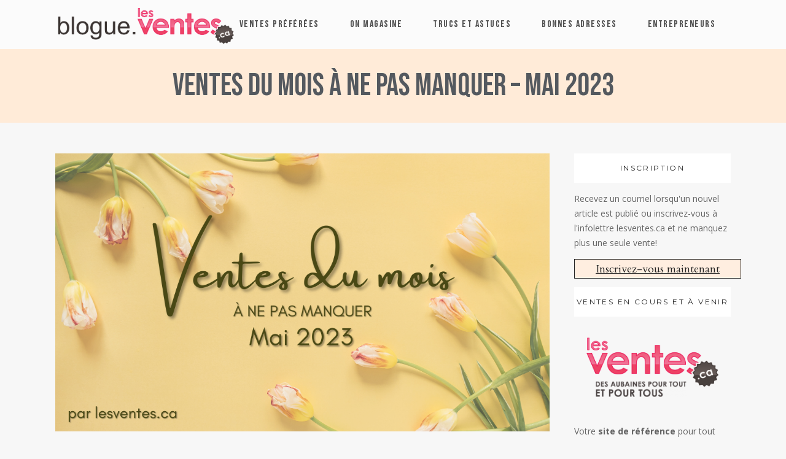

--- FILE ---
content_type: text/html; charset=UTF-8
request_url: https://blogue.lesventes.ca/2023/05/01/ventes-du-mois-a-ne-pas-manquer-mai-2023/
body_size: 27708
content:
<!DOCTYPE html>
<html dir="ltr" lang="fr-FR"
	prefix="og: https://ogp.me/ns#"  xmlns:og="http://ogp.me/ns#" xmlns:fb="http://ogp.me/ns/fb#">
<head>
	<meta charset="UTF-8" />
	
				<meta name="viewport" content="width=device-width,initial-scale=1,user-scalable=no">
		
            
            
	<link rel="profile" href="http://gmpg.org/xfn/11" />
	<link rel="pingback" href="https://blogue.lesventes.ca/xmlrpc.php" />

	<title>Ventes du mois à ne pas manquer – Mai 2023 - Blogue lesventes.ca</title>

		<!-- All in One SEO 4.4.2 - aioseo.com -->
		<meta name="description" content="Les meilleures ventes du mois de mai 2023 sont regroupées pour vous juste ici! Magasinez les meilleures ventes d’entrepôt, ventes d’échantillons et liquidations. C&#039;est également le moment parfait pour magasiner des cadeaux pour la fête des mères qui arrive à grands pas! En vedette Vente robinetterie, bain, douche et plus Profitez de la vente étiquettes" />
		<meta name="robots" content="max-image-preview:large" />
		<link rel="canonical" href="https://blogue.lesventes.ca/2023/05/01/ventes-du-mois-a-ne-pas-manquer-mai-2023/" />
		<meta name="generator" content="All in One SEO (AIOSEO) 4.4.2" />
		<meta property="og:locale" content="fr_FR" />
		<meta property="og:site_name" content="Blogue lesventes.ca - Trucs et astuces shopping" />
		<meta property="og:type" content="article" />
		<meta property="og:title" content="Ventes du mois à ne pas manquer – Mai 2023 - Blogue lesventes.ca" />
		<meta property="og:description" content="Les meilleures ventes du mois de mai 2023 sont regroupées pour vous juste ici! Magasinez les meilleures ventes d’entrepôt, ventes d’échantillons et liquidations. C&#039;est également le moment parfait pour magasiner des cadeaux pour la fête des mères qui arrive à grands pas! En vedette Vente robinetterie, bain, douche et plus Profitez de la vente étiquettes" />
		<meta property="og:url" content="https://blogue.lesventes.ca/2023/05/01/ventes-du-mois-a-ne-pas-manquer-mai-2023/" />
		<meta property="article:published_time" content="2023-05-01T18:07:18+00:00" />
		<meta property="article:modified_time" content="2023-05-01T19:39:32+00:00" />
		<meta name="twitter:card" content="summary_large_image" />
		<meta name="twitter:title" content="Ventes du mois à ne pas manquer – Mai 2023 - Blogue lesventes.ca" />
		<meta name="twitter:description" content="Les meilleures ventes du mois de mai 2023 sont regroupées pour vous juste ici! Magasinez les meilleures ventes d’entrepôt, ventes d’échantillons et liquidations. C&#039;est également le moment parfait pour magasiner des cadeaux pour la fête des mères qui arrive à grands pas! En vedette Vente robinetterie, bain, douche et plus Profitez de la vente étiquettes" />
		<script type="application/ld+json" class="aioseo-schema">
			{"@context":"https:\/\/schema.org","@graph":[{"@type":"BlogPosting","@id":"https:\/\/blogue.lesventes.ca\/2023\/05\/01\/ventes-du-mois-a-ne-pas-manquer-mai-2023\/#blogposting","name":"Ventes du mois \u00e0 ne pas manquer \u2013 Mai 2023 - Blogue lesventes.ca","headline":"Ventes du mois \u00e0 ne pas manquer &#8211; Mai 2023","author":{"@id":"https:\/\/blogue.lesventes.ca\/author\/vpelletier\/#author"},"publisher":{"@id":"https:\/\/blogue.lesventes.ca\/#organization"},"image":{"@type":"ImageObject","url":"https:\/\/blogue.lesventes.ca\/wp-content\/uploads\/2023\/05\/Blogue-Vignette-2021-8.png","width":1078,"height":606},"datePublished":"2023-05-01T18:07:18-04:00","dateModified":"2023-05-01T19:39:32-04:00","inLanguage":"fr-FR","mainEntityOfPage":{"@id":"https:\/\/blogue.lesventes.ca\/2023\/05\/01\/ventes-du-mois-a-ne-pas-manquer-mai-2023\/#webpage"},"isPartOf":{"@id":"https:\/\/blogue.lesventes.ca\/2023\/05\/01\/ventes-du-mois-a-ne-pas-manquer-mai-2023\/#webpage"},"articleSection":"Ventes pr\u00e9f\u00e9r\u00e9es"},{"@type":"BreadcrumbList","@id":"https:\/\/blogue.lesventes.ca\/2023\/05\/01\/ventes-du-mois-a-ne-pas-manquer-mai-2023\/#breadcrumblist","itemListElement":[{"@type":"ListItem","@id":"https:\/\/blogue.lesventes.ca\/#listItem","position":1,"item":{"@type":"WebPage","@id":"https:\/\/blogue.lesventes.ca\/","name":"Accueil","description":"janvier 16, 20235 astuces pour limiter l\u2019impact de l\u2019inflation sur le budget familialTrucs et astuces janvier 09, 2023Les ventes du mois \u00e0 ne pas manquer \u2013 Janvier 2023Ventes pr\u00e9f\u00e9r\u00e9es janvier 02, 20238 conseils pour bien d\u00e9buter 2023Trucs et astuces d\u00e9cembre 26, 2022Les meilleures soldes d\u2019apr\u00e8s-No\u00ebl !Ventes pr\u00e9f\u00e9r\u00e9es d\u00e9cembre 19, 202212 recettes festives \u00e0 essayerTrucs et","url":"https:\/\/blogue.lesventes.ca\/"},"nextItem":"https:\/\/blogue.lesventes.ca\/2023\/05\/01\/ventes-du-mois-a-ne-pas-manquer-mai-2023\/#listItem"},{"@type":"ListItem","@id":"https:\/\/blogue.lesventes.ca\/2023\/05\/01\/ventes-du-mois-a-ne-pas-manquer-mai-2023\/#listItem","position":2,"item":{"@type":"WebPage","@id":"https:\/\/blogue.lesventes.ca\/2023\/05\/01\/ventes-du-mois-a-ne-pas-manquer-mai-2023\/","name":"2023","url":"https:\/\/blogue.lesventes.ca\/2023\/05\/01\/ventes-du-mois-a-ne-pas-manquer-mai-2023\/"},"nextItem":"https:\/\/blogue.lesventes.ca\/2023\/05\/#listItem","previousItem":"https:\/\/blogue.lesventes.ca\/#listItem"},{"@type":"ListItem","@id":"https:\/\/blogue.lesventes.ca\/2023\/05\/#listItem","position":3,"item":{"@type":"WebPage","@id":"https:\/\/blogue.lesventes.ca\/2023\/05\/","name":"May","url":"https:\/\/blogue.lesventes.ca\/2023\/05\/"},"nextItem":"https:\/\/blogue.lesventes.ca\/2023\/05\/01\/#listItem","previousItem":"https:\/\/blogue.lesventes.ca\/2023\/05\/01\/ventes-du-mois-a-ne-pas-manquer-mai-2023\/#listItem"},{"@type":"ListItem","@id":"https:\/\/blogue.lesventes.ca\/2023\/05\/01\/#listItem","position":4,"item":{"@type":"WebPage","@id":"https:\/\/blogue.lesventes.ca\/2023\/05\/01\/","name":"1","url":"https:\/\/blogue.lesventes.ca\/2023\/05\/01\/"},"nextItem":"https:\/\/blogue.lesventes.ca\/2023\/05\/01\/ventes-du-mois-a-ne-pas-manquer-mai-2023\/#listItem","previousItem":"https:\/\/blogue.lesventes.ca\/2023\/05\/#listItem"},{"@type":"ListItem","@id":"https:\/\/blogue.lesventes.ca\/2023\/05\/01\/ventes-du-mois-a-ne-pas-manquer-mai-2023\/#listItem","position":5,"item":{"@type":"WebPage","@id":"https:\/\/blogue.lesventes.ca\/2023\/05\/01\/ventes-du-mois-a-ne-pas-manquer-mai-2023\/","name":"Ventes du mois \u00e0 ne pas manquer - Mai 2023","description":"Les meilleures ventes du mois de mai 2023 sont regroup\u00e9es pour vous juste ici! Magasinez les meilleures ventes d\u2019entrep\u00f4t, ventes d\u2019\u00e9chantillons et liquidations. C'est \u00e9galement le moment parfait pour magasiner des cadeaux pour la f\u00eate des m\u00e8res qui arrive \u00e0 grands pas! En vedette Vente robinetterie, bain, douche et plus Profitez de la vente \u00e9tiquettes","url":"https:\/\/blogue.lesventes.ca\/2023\/05\/01\/ventes-du-mois-a-ne-pas-manquer-mai-2023\/"},"previousItem":"https:\/\/blogue.lesventes.ca\/2023\/05\/01\/#listItem"}]},{"@type":"Organization","@id":"https:\/\/blogue.lesventes.ca\/#organization","name":"Blogue lesventes.ca","url":"https:\/\/blogue.lesventes.ca\/"},{"@type":"Person","@id":"https:\/\/blogue.lesventes.ca\/author\/vpelletier\/#author","url":"https:\/\/blogue.lesventes.ca\/author\/vpelletier\/","name":"lesventes","image":{"@type":"ImageObject","@id":"https:\/\/blogue.lesventes.ca\/2023\/05\/01\/ventes-du-mois-a-ne-pas-manquer-mai-2023\/#authorImage","url":"https:\/\/secure.gravatar.com\/avatar\/4bbd12c0f6addf6d6eb294e58be61e0e?s=96&d=mm&r=g","width":96,"height":96,"caption":"lesventes"}},{"@type":"WebPage","@id":"https:\/\/blogue.lesventes.ca\/2023\/05\/01\/ventes-du-mois-a-ne-pas-manquer-mai-2023\/#webpage","url":"https:\/\/blogue.lesventes.ca\/2023\/05\/01\/ventes-du-mois-a-ne-pas-manquer-mai-2023\/","name":"Ventes du mois \u00e0 ne pas manquer \u2013 Mai 2023 - Blogue lesventes.ca","description":"Les meilleures ventes du mois de mai 2023 sont regroup\u00e9es pour vous juste ici! Magasinez les meilleures ventes d\u2019entrep\u00f4t, ventes d\u2019\u00e9chantillons et liquidations. C'est \u00e9galement le moment parfait pour magasiner des cadeaux pour la f\u00eate des m\u00e8res qui arrive \u00e0 grands pas! En vedette Vente robinetterie, bain, douche et plus Profitez de la vente \u00e9tiquettes","inLanguage":"fr-FR","isPartOf":{"@id":"https:\/\/blogue.lesventes.ca\/#website"},"breadcrumb":{"@id":"https:\/\/blogue.lesventes.ca\/2023\/05\/01\/ventes-du-mois-a-ne-pas-manquer-mai-2023\/#breadcrumblist"},"author":{"@id":"https:\/\/blogue.lesventes.ca\/author\/vpelletier\/#author"},"creator":{"@id":"https:\/\/blogue.lesventes.ca\/author\/vpelletier\/#author"},"image":{"@type":"ImageObject","url":"https:\/\/blogue.lesventes.ca\/wp-content\/uploads\/2023\/05\/Blogue-Vignette-2021-8.png","@id":"https:\/\/blogue.lesventes.ca\/#mainImage","width":1078,"height":606},"primaryImageOfPage":{"@id":"https:\/\/blogue.lesventes.ca\/2023\/05\/01\/ventes-du-mois-a-ne-pas-manquer-mai-2023\/#mainImage"},"datePublished":"2023-05-01T18:07:18-04:00","dateModified":"2023-05-01T19:39:32-04:00"},{"@type":"WebSite","@id":"https:\/\/blogue.lesventes.ca\/#website","url":"https:\/\/blogue.lesventes.ca\/","name":"Blogue lesventes.ca","description":"Trucs et astuces shopping","inLanguage":"fr-FR","publisher":{"@id":"https:\/\/blogue.lesventes.ca\/#organization"}}]}
		</script>
		<!-- All in One SEO -->

<link rel='dns-prefetch' href='//fonts.googleapis.com' />
<link rel='dns-prefetch' href='//s.w.org' />
<link rel="alternate" type="application/rss+xml" title="Blogue lesventes.ca &raquo; Flux" href="https://blogue.lesventes.ca/feed/" />
<link rel="alternate" type="application/rss+xml" title="Blogue lesventes.ca &raquo; Flux des commentaires" href="https://blogue.lesventes.ca/comments/feed/" />
		<script type="text/javascript">
			window._wpemojiSettings = {"baseUrl":"https:\/\/s.w.org\/images\/core\/emoji\/12.0.0-1\/72x72\/","ext":".png","svgUrl":"https:\/\/s.w.org\/images\/core\/emoji\/12.0.0-1\/svg\/","svgExt":".svg","source":{"concatemoji":"https:\/\/blogue.lesventes.ca\/wp-includes\/js\/wp-emoji-release.min.js?ver=5.3.20"}};
			!function(e,a,t){var n,r,o,i=a.createElement("canvas"),p=i.getContext&&i.getContext("2d");function s(e,t){var a=String.fromCharCode;p.clearRect(0,0,i.width,i.height),p.fillText(a.apply(this,e),0,0);e=i.toDataURL();return p.clearRect(0,0,i.width,i.height),p.fillText(a.apply(this,t),0,0),e===i.toDataURL()}function c(e){var t=a.createElement("script");t.src=e,t.defer=t.type="text/javascript",a.getElementsByTagName("head")[0].appendChild(t)}for(o=Array("flag","emoji"),t.supports={everything:!0,everythingExceptFlag:!0},r=0;r<o.length;r++)t.supports[o[r]]=function(e){if(!p||!p.fillText)return!1;switch(p.textBaseline="top",p.font="600 32px Arial",e){case"flag":return s([127987,65039,8205,9895,65039],[127987,65039,8203,9895,65039])?!1:!s([55356,56826,55356,56819],[55356,56826,8203,55356,56819])&&!s([55356,57332,56128,56423,56128,56418,56128,56421,56128,56430,56128,56423,56128,56447],[55356,57332,8203,56128,56423,8203,56128,56418,8203,56128,56421,8203,56128,56430,8203,56128,56423,8203,56128,56447]);case"emoji":return!s([55357,56424,55356,57342,8205,55358,56605,8205,55357,56424,55356,57340],[55357,56424,55356,57342,8203,55358,56605,8203,55357,56424,55356,57340])}return!1}(o[r]),t.supports.everything=t.supports.everything&&t.supports[o[r]],"flag"!==o[r]&&(t.supports.everythingExceptFlag=t.supports.everythingExceptFlag&&t.supports[o[r]]);t.supports.everythingExceptFlag=t.supports.everythingExceptFlag&&!t.supports.flag,t.DOMReady=!1,t.readyCallback=function(){t.DOMReady=!0},t.supports.everything||(n=function(){t.readyCallback()},a.addEventListener?(a.addEventListener("DOMContentLoaded",n,!1),e.addEventListener("load",n,!1)):(e.attachEvent("onload",n),a.attachEvent("onreadystatechange",function(){"complete"===a.readyState&&t.readyCallback()})),(n=t.source||{}).concatemoji?c(n.concatemoji):n.wpemoji&&n.twemoji&&(c(n.twemoji),c(n.wpemoji)))}(window,document,window._wpemojiSettings);
		</script>
		<style type="text/css">
img.wp-smiley,
img.emoji {
	display: inline !important;
	border: none !important;
	box-shadow: none !important;
	height: 1em !important;
	width: 1em !important;
	margin: 0 .07em !important;
	vertical-align: -0.1em !important;
	background: none !important;
	padding: 0 !important;
}
</style>
	<link rel='stylesheet' id='layerslider-css'  href='https://blogue.lesventes.ca/wp-content/plugins/LayerSlider/static/layerslider/css/layerslider.css?ver=6.10.0' type='text/css' media='all' />
<link rel='stylesheet' id='wp-block-library-css'  href='https://blogue.lesventes.ca/wp-includes/css/dist/block-library/style.min.css?ver=5.3.20' type='text/css' media='all' />
<link rel='stylesheet' id='contact-form-7-css'  href='https://blogue.lesventes.ca/wp-content/plugins/contact-form-7/includes/css/styles.css?ver=5.1.6' type='text/css' media='all' />
<link rel='stylesheet' id='rs-plugin-settings-css'  href='https://blogue.lesventes.ca/wp-content/plugins/revslider/public/assets/css/rs6.css?ver=6.1.8' type='text/css' media='all' />
<style id='rs-plugin-settings-inline-css' type='text/css'>
#rs-demo-id {}
</style>
<link rel='stylesheet' id='mediaelement-css'  href='https://blogue.lesventes.ca/wp-includes/js/mediaelement/mediaelementplayer-legacy.min.css?ver=4.2.13-9993131' type='text/css' media='all' />
<link rel='stylesheet' id='wp-mediaelement-css'  href='https://blogue.lesventes.ca/wp-includes/js/mediaelement/wp-mediaelement.min.css?ver=5.3.20' type='text/css' media='all' />
<link rel='stylesheet' id='bridge-default-style-css'  href='https://blogue.lesventes.ca/wp-content/themes/bridge/style.css?ver=5.3.20' type='text/css' media='all' />
<link rel='stylesheet' id='bridge-qode-font_awesome-css'  href='https://blogue.lesventes.ca/wp-content/themes/bridge/css/font-awesome/css/font-awesome.min.css?ver=5.3.20' type='text/css' media='all' />
<link rel='stylesheet' id='bridge-qode-font_elegant-css'  href='https://blogue.lesventes.ca/wp-content/themes/bridge/css/elegant-icons/style.min.css?ver=5.3.20' type='text/css' media='all' />
<link rel='stylesheet' id='bridge-qode-linea_icons-css'  href='https://blogue.lesventes.ca/wp-content/themes/bridge/css/linea-icons/style.css?ver=5.3.20' type='text/css' media='all' />
<link rel='stylesheet' id='bridge-qode-dripicons-css'  href='https://blogue.lesventes.ca/wp-content/themes/bridge/css/dripicons/dripicons.css?ver=5.3.20' type='text/css' media='all' />
<link rel='stylesheet' id='bridge-qode-kiko-css'  href='https://blogue.lesventes.ca/wp-content/themes/bridge/css/kiko/kiko-all.css?ver=5.3.20' type='text/css' media='all' />
<link rel='stylesheet' id='bridge-stylesheet-css'  href='https://blogue.lesventes.ca/wp-content/themes/bridge/css/stylesheet.min.css?ver=5.3.20' type='text/css' media='all' />
<style id='bridge-stylesheet-inline-css' type='text/css'>
   .postid-16064.disabled_footer_top .footer_top_holder, .postid-16064.disabled_footer_bottom .footer_bottom_holder { display: none;}


</style>
<link rel='stylesheet' id='bridge-print-css'  href='https://blogue.lesventes.ca/wp-content/themes/bridge/css/print.css?ver=5.3.20' type='text/css' media='all' />
<link rel='stylesheet' id='bridge-style-dynamic-css'  href='https://blogue.lesventes.ca/wp-content/themes/bridge/css/style_dynamic.css?ver=1582925302' type='text/css' media='all' />
<link rel='stylesheet' id='bridge-responsive-css'  href='https://blogue.lesventes.ca/wp-content/themes/bridge/css/responsive.min.css?ver=5.3.20' type='text/css' media='all' />
<link rel='stylesheet' id='bridge-style-dynamic-responsive-css'  href='https://blogue.lesventes.ca/wp-content/themes/bridge/css/style_dynamic_responsive.css?ver=1582925302' type='text/css' media='all' />
<style id='bridge-style-dynamic-responsive-inline-css' type='text/css'>
.post_text_inner p.promo-text:after {
  content: "";
  display: table;
  clear: both;
}

.post_text_inner h3 img,.post_text_inner h4 img,.post_text_inner h5 img,.post_text_inner h6 img {
  width: auto;
}

.post_text_inner h3.title, .post_text_inner h4.title, .post_text_inner h5.title, .post_text_inner h6.title {
  height: auto !important;
}


.blog_text_holder.info_bottom {
        margin: 0 12px 15px;
}

.blog_slider_month {
    font-size:12px;
    text-transform: uppercase;
    line-height: 32px;
}

.blog_slider .blog_slider_categories {
    font-size: 12px;
    text-transform: uppercase;
    letter-spacing: 2.4px;
}

.blog_slider_title .entry_title >h4 {
    line-height: 28px;
}

.blog_text_holder.info_bottom .blog_text_holder_inner {
    padding: 0px 12px;
}



.latest_post_holder.dividers .latest_post_inner {
    margin: 35px 10px!important;
}

.latest_post_holder.dividers .latest_post_date {
        margin: 4px 15px 0 0;
}

.latest_post_holder.dividers .latest_post_title {
    margin-bottom: 15px;
}

.latest_post_holder.dividers .post_infos {
    margin-top: 0px;
    padding-top: 23px;
    border-top: none;
}

.latest_post_inner .post_infos a {
    color: #959595;
    font-family: 'Open Sans', sans-serif;
    font-weight: 600;
}

latest_post_month {
    text-transform: uppercase;
}

.latest_post_holder.boxes:not(.one_row)>ul>li, .latest_post_holder.dividers:not(.one_row)>ul>li {
       margin-bottom: 65px; 
}

.qode_video_box .qode_video_image .qode_video_box_button {
    width: 90px;
    height: 90px;
}

@media only screen and (max-width: 600px) {
.qode_video_box .qode_video_image .qode_video_box_button {
    width: 60px;
    height: 60px;
}  
}

@media only screen and (max-width: 600px) {
.qode_video_box .qode_video_image .qode_video_box_button_arrow {
    border-top: 8px solid transparent;
    border-left: 14px solid #303030;
    border-bottom: 8px solid transparent;  
}
}


.fixed_top_header.has_top .bottom_header {
    padding-top: 47px;
    padding-bottom: 56px; 
}

@media only screen and (max-width: 1000px) {
   .fixed_top_header.has_top .bottom_header {
    padding-top: 47px;
    padding-bottom: 0px; 
} 
}

 .q_icon_with_title.tiny .icon_holder img {
     width: 21px;
 }

 .q_icon_with_title.tiny.custom_icon_image .icon_text_holder {
     padding: 0 0 0 35px;
 }

 .icon_text_holder .icon_text_inner >p {
    font-size: 14px;
    line-height: 24px;
 }


 @media only screen and (max-width: 1000px) {
 .footer_top .footer_col1 {
     text-align: center;
 }
 }


 @media only screen and (max-width: 1000px) {
 .footer_top .footer_col2 {
     text-align: center;
 }
 }

@media only screen and (max-width: 480px){
.qode-two-columns-form-with-space {
display: block;
}

.qode-two-columns-form-with-space .qode-column-left, .qode-two-columns-form-with-space .qode-column-right{
display: block;
width: 100%;
text-align: center;
padding: 0;
}

.qode-two-columns-form-with-space .qode-column-right{
margin: 10px 0 0
}

.qode-two-columns-form-with-space .qode-column-right .ajax-loader{
display: none;
}
}

@media only screen and (max-width: 768px){
.latest_post_holder.dividers.three_columns>ul>li:nth-child(3n+1){
clear: none;
}
}


.side_menu_button a.search_button {
top: -2px;
}

.title .title_subtitle_holder .title_subtitle_holder_inner span{
padding: 6px 65px;
background-color: #fff;
-webkit-box-decoration-break: clone;
}

.blog_holder.blog_large_image_with_dividers .post_text_holder .blog_column1 .date_day {
    font-size: 30px;
    font-weight: 300;
    color: #666666;
    padding-bottom: 5px; 
}

.blog_holder.blog_large_image_with_dividers .post_text_holder .blog_column2>h2 {
    margin-bottom: 9px;
}

.blog_holder.blog_large_image_with_dividers article:not(.format-quote):not(.format-link) .post_info {
    margin-top: 33px;
}

.blog_slides .blog_text_holder_inner .blog_slider_title, .blog_slides .blog_text_holder_inner .blog_slider_title a, .blog_slides .blog_text_holder_inner .blog_slider_categories{
line-height: 1.2em;
}

aside .widget {
    margin: 0 0 14px;  
}

aside .widget h5:not(.latest_post_title) {
    background-color: #fff;
    text-align: center;
}

.blog_text_holder.info_bottom {
        margin: 0 12px 15px;
}

.blog_slider_month {
    font-size:12px;
    text-transform: uppercase;
    line-height: 32px;
}

.blog_slider .blog_slider_categories {
    font-size: 12px;
    text-transform: uppercase;
    letter-spacing: 2.4px;
}

.blog_slider_title .entry_title >h4 {
    line-height: 28px;
}

.blog_text_holder.info_bottom .blog_text_holder_inner {
    padding: 0
     12px;
}

.latest_post_holder.dividers .latest_post_date .latest_post_day {
    color: #666666;
    font-size: 30px;
    font-weight: 300;
    text-transform: uppercase;
}


.latest_post_holder.dividers .latest_post_inner {
    margin: 35px 10px!important;
}

.latest_post_holder.dividers .latest_post_date {
        margin: 4px 15px 0 0;
}

.latest_post_holder.dividers .latest_post_title {
    margin-bottom: 15px;
}

.latest_post_holder.dividers .post_infos {
    margin-top: 0px;
    padding-top: 23px;
    border-top: none;
}

.latest_post_inner .post_infos a {
    color: #959595;
}

latest_post_month {
    text-transform: uppercase;
}

.latest_post_holder.boxes:not(.one_row)>ul>li, .latest_post_holder.dividers:not(.one_row)>ul>li {
       margin-bottom: 65px; 
}

.qode_video_box .qode_video_image .qode_video_box_button {
    width: 90px;
    height: 90px;
}

@media only screen and (max-width: 600px) {
.qode_video_box .qode_video_image .qode_video_box_button {
    width: 60px;
    height: 60px;
}  
}

@media only screen and (max-width: 600px) {
.qode_video_box .qode_video_image .qode_video_box_button_arrow {
    border-top: 8px solid transparent;
    border-left: 14px solid #303030;
    border-bottom: 8px solid transparent;  
}
}


.fixed_top_header.has_top .bottom_header {
    padding-top: 47px;
    padding-bottom: 56px; 
}

@media only screen and (max-width: 1000px) {
   .fixed_top_header.has_top .bottom_header {
    padding-top: 47px;
    padding-bottom: 0px; 
} 
}

 .q_icon_with_title.tiny .icon_holder img {
     width: 21px;
 }

 .q_icon_with_title.tiny.custom_icon_image .icon_text_holder {
     padding: 0 0 0 35px;
 }



 @media only screen and (max-width: 1000px) {
 .footer_top .footer_col1 {
     text-align: center;
 }
 }


 @media only screen and (max-width: 1000px) {
 .footer_top .footer_col2 {
     text-align: center;
 }
 }

@media only screen and (max-width: 480px){
.qode-two-columns-form-with-space {
display: block;
}

.qode-two-columns-form-with-space .qode-column-left, .qode-two-columns-form-with-space .qode-column-right{
display: block;
width: 100%;
text-align: center;
padding: 0;
}

.qode-two-columns-form-with-space .qode-column-right{
margin: 10px 0 0
}

.qode-two-columns-form-with-space .qode-column-right .ajax-loader{
display: none;
}
}

@media only screen and (max-width: 768px){
.latest_post_holder.dividers.three_columns>ul>li:nth-child(3n+1){
clear: none;
}
}



.side_menu_button a.search_button {
top: -2px;
}

.title .title_subtitle_holder .title_subtitle_holder_inner span{
padding: 6px 65px;
background-color: #fff;
}


.blog_holder.blog_large_image_with_dividers .post_text_holder .blog_column2>h2 {
    margin-bottom: 9px;
}



aside .widget {
    margin: 0 0 14px;  
}

aside .widget h5:not(.latest_post_title) {
    background-color: #fff;
    text-align: center;
    padding: 8px 0;
    font-weight:400;
}


.header_bottom_right_widget_holder{
padding-right: 0;
}

.blog_holder.blog_large_image_with_dividers article .post_text .post_text_inner {
padding: 45px 10px 35px;
}

.blog_holder.blog_large_image_with_dividers article .post_info .post_info_left .blog_time, .blog_holder.blog_large_image_with_dividers article .post_info .post_info_left .post_author{
display: none;
}

.blog_holder.blog_large_image_with_dividers article:not(.format-quote):not(.format-link) .post_info .post_info_right a{
color: red;
}

.blog_holder.blog_large_image_with_dividers article:not(.format-quote):not(.format-link) .post_info .post_info_right a{
font-family: 'Open-sans', sans-serif;
font-size: 14px;
font-weight: 500;
color: #959595;
text-transform: capitalize;
letter-spacing: 0;
}

aside.sidebar {
text-align: center;
}

aside.sidebar .widget{
text-align: left;
}

aside.sidebar .widget.widget_media_image {
text-align: left;
}


.latest_post_holder{
margin-top: 22px;
}

.latest_post_image{
width: 65px;
}

.latest_post_holder.image_in_box .latest_post_text{
padding-left: 75px;
}

.latest_post_holder.image_in_box .latest_post_text .latest_post_title{
margin: 4px 0 0;
}

.latest_post_holder.image_in_box .latest_post_text .latest_post_title a{
font-family: 'Cardo';
font-size: 18px;
color: #232323;
}

.latest_post_holder.image_in_box .latest_post_text .latest_post_title a:hover{
color: #666 !important;
}

.latest_post_holder.image_in_box .latest_post_inner .post_infos *{
font-family: Montserrat, sans-serif;
font-size: 12px;
letter-spacing: 0;
text-transform: uppercase;
color: #666;
}

aside.sidebar .widget.widget_categories ul li:hover{
color: #666 !important;
}

aside.sidebar .widget.widget_categories ul{
margin: 27px 0 0;
}

aside.sidebar .widget.widget_categories ul li{
line-height: 15px;
padding: 0;
}

aside.sidebar .widget.widget_categories ul li a{
font-family: 'Montserrat', sans-serif;
font-size: 12px;
letter-spacing: 1.5px;
text-transform: uppercase;
color: #898989;
}

aside.sidebar .widget.widget_categories ul li a:hover{
    color: #232323;
}

.content_bottom .qode-instagram-feed li{
margin: 0 !important;
padding: 0 !important;
}

.latest_post_inner .post_infos a:hover {
    color: #333333 !important;
}

.footer_top .q_social_icon_holder:hover span.simple_social {
    color: #333333 !important;
}

.blog_holder.blog_large_image_with_dividers {
    padding-bottom: 60px;
}

@media only screen and (max-width: 768px) {
div.comment_form{
    padding-bottom: 65px;
}
}

@media only screen and (max-width: 600px) {
.title .title_subtitle_holder .title_subtitle_holder_inner span{
    padding: 2px 25px;
}
}

aside.sidebar .qode-instagram-feed{
margin-top: 37px;
}

span.date_month {
    font-size: 12px;
    text-transform: uppercase;
    font-weight: 400;
}


.side_menu_button>a:hover {
    opacity: 1;
}

.blog_text_holder.info_bottom .blog_text_holder_outer {
    padding: 15px 0 13px;
}

.blog_text_holder.info_bottom .blog_text_date_holder {
    padding-top: 7px;
}

span.blog_slider_day {
    font-weight: 300;
}

.latest_post_month {
    text-transform: uppercase;
    font-size: 12px;
}

p.excerpt {
    color: #959595;
}

.qode_video_box .qode_video_image .qode_video_box_button:before{
content: '';
position: absolute;
left: 0;
top: 0;
border: 1px solid #000;
width: 100%;
height: 100%;
border-radius: 50%;
transform: scale(0.9);
}

.blog_holder.blog_large_image_with_dividers article:not(.format-quote):not(.format-link) .post_text_inner .post_info a:hover, .blog_holder.blog_large_image_with_dividers article:not(.format-quote):not(.format-link) .post_text_inner .post_info a:hover span {
    color: #232323 !important;
}

.blog_holder.blog_large_image_with_dividers article:not(.format-quote):not(.format-link) .post_info {
    font-weight: 400;
}

.cf7_custom_style_2 input.wpcf7-form-control.wpcf7-submit, .cf7_custom_style_2 input.wpcf7-form-control.wpcf7-submit:not([disabled]){
margin: 25px 0 0;
}



.blog_holder article .post_text h5 {
    color: #232323;
}

.author_description{
    padding: 35px;
}

.author_description_inner .image{
    float: none;
    margin: 0 auto;
}

.author_text_holder .author_name{
    color: #232323;
    font-family: 'Cardo', sans-serif;
    font-size: 26px;
    margin: 10px 0 0;
}

.author_text_holder{
    padding: 0;
    text-align: center;
}

.author_text_holder p{
    color: #959595;
}

.comment_holder .comment_number h5,div.comment_form h5{
    color: #232323;
    font-family: 'Cardo', sans-serif;
    font-size: 26px;
    line-height: 36px;
}

#respond input[type=text], #respond input[type=email], #respond textarea, .contact_form input[type=text], .contact_form textarea{
    padding: 10px;
    background-color: rgba(255,255,255,1);
    color: #959595;
    font-family: Open Sans;
    font-size: 14px;
    line-height: 24px;
    font-style: normal;
    font-weight: 400;
    letter-spacing: 0px;
    text-transform: none;
}


aside.sidebar .widget .latest_post_inner .post_infos span:not(.qode_icon_element){
    font-family: 'Montserrat', sans-serif;
    font-size: 12px;
    text-transform: uppercase;
}
</style>
<link rel='stylesheet' id='js_composer_front-css'  href='https://blogue.lesventes.ca/wp-content/plugins/js_composer/assets/css/js_composer.min.css?ver=6.1' type='text/css' media='all' />
<link rel='stylesheet' id='bridge-style-handle-google-fonts-css'  href='https://fonts.googleapis.com/css?family=Raleway%3A100%2C200%2C300%2C400%2C500%2C600%2C700%2C800%2C900%2C100italic%2C300italic%2C400italic%2C700italic%7COpen+Sans%3A100%2C200%2C300%2C400%2C500%2C600%2C700%2C800%2C900%2C100italic%2C300italic%2C400italic%2C700italic%7CRoboto%3A100%2C200%2C300%2C400%2C500%2C600%2C700%2C800%2C900%2C100italic%2C300italic%2C400italic%2C700italic%7CBebas+Neue%3A100%2C200%2C300%2C400%2C500%2C600%2C700%2C800%2C900%2C100italic%2C300italic%2C400italic%2C700italic%7CAdvent+Pro%3A100%2C200%2C300%2C400%2C500%2C600%2C700%2C800%2C900%2C100italic%2C300italic%2C400italic%2C700italic%7CMontserrat%3A100%2C200%2C300%2C400%2C500%2C600%2C700%2C800%2C900%2C100italic%2C300italic%2C400italic%2C700italic%7CCardo%3A100%2C200%2C300%2C400%2C500%2C600%2C700%2C800%2C900%2C100italic%2C300italic%2C400italic%2C700italic&#038;subset=latin%2Clatin-ext&#038;ver=1.0.0' type='text/css' media='all' />
<link rel='stylesheet' id='bridge-core-dashboard-style-css'  href='https://blogue.lesventes.ca/wp-content/plugins/bridge-core/modules/core-dashboard/assets/css/core-dashboard.min.css?ver=5.3.20' type='text/css' media='all' />
<link rel='stylesheet' id='elementor-icons-css'  href='https://blogue.lesventes.ca/wp-content/plugins/elementor/assets/lib/eicons/css/elementor-icons.min.css?ver=5.15.0' type='text/css' media='all' />
<link rel='stylesheet' id='elementor-frontend-legacy-css'  href='https://blogue.lesventes.ca/wp-content/plugins/elementor/assets/css/frontend-legacy.min.css?ver=3.6.0' type='text/css' media='all' />
<link rel='stylesheet' id='elementor-frontend-css'  href='https://blogue.lesventes.ca/wp-content/plugins/elementor/assets/css/frontend.min.css?ver=3.6.0' type='text/css' media='all' />
<link rel='stylesheet' id='elementor-post-11278-css'  href='https://blogue.lesventes.ca/wp-content/uploads/elementor/css/post-11278.css?ver=1690395352' type='text/css' media='all' />
<link rel='stylesheet' id='elementor-global-css'  href='https://blogue.lesventes.ca/wp-content/uploads/elementor/css/global.css?ver=1690395352' type='text/css' media='all' />
<link rel='stylesheet' id='elementor-post-16064-css'  href='https://blogue.lesventes.ca/wp-content/uploads/elementor/css/post-16064.css?ver=1690397143' type='text/css' media='all' />
<link rel='stylesheet' id='popup-maker-site-css'  href='//blogue.lesventes.ca/wp-content/uploads/pum/pum-site-styles.css?generated=1690395331&#038;ver=1.18.2' type='text/css' media='all' />
<link rel='stylesheet' id='bridge-childstyle-css'  href='https://blogue.lesventes.ca/wp-content/themes/bridge-child/style.css?ver=5.3.20' type='text/css' media='all' />
<link rel='stylesheet' id='google-fonts-1-css'  href='https://fonts.googleapis.com/css?family=Roboto%3A100%2C100italic%2C200%2C200italic%2C300%2C300italic%2C400%2C400italic%2C500%2C500italic%2C600%2C600italic%2C700%2C700italic%2C800%2C800italic%2C900%2C900italic%7CRoboto+Slab%3A100%2C100italic%2C200%2C200italic%2C300%2C300italic%2C400%2C400italic%2C500%2C500italic%2C600%2C600italic%2C700%2C700italic%2C800%2C800italic%2C900%2C900italic&#038;display=auto&#038;ver=5.3.20' type='text/css' media='all' />
<script type='text/javascript'>
/* <![CDATA[ */
var LS_Meta = {"v":"6.10.0"};
/* ]]> */
</script>
<script type='text/javascript' src='https://blogue.lesventes.ca/wp-content/plugins/LayerSlider/static/layerslider/js/greensock.js?ver=1.19.0'></script>
<script type='text/javascript' src='https://blogue.lesventes.ca/wp-includes/js/jquery/jquery.js?ver=1.12.4-wp'></script>
<script type='text/javascript' src='https://blogue.lesventes.ca/wp-includes/js/jquery/jquery-migrate.min.js?ver=1.4.1'></script>
<script type='text/javascript' src='https://blogue.lesventes.ca/wp-content/plugins/LayerSlider/static/layerslider/js/layerslider.kreaturamedia.jquery.js?ver=6.10.0'></script>
<script type='text/javascript' src='https://blogue.lesventes.ca/wp-content/plugins/LayerSlider/static/layerslider/js/layerslider.transitions.js?ver=6.10.0'></script>
<script type='text/javascript' src='https://blogue.lesventes.ca/wp-content/plugins/revslider/public/assets/js/revolution.tools.min.js?ver=6.0'></script>
<script type='text/javascript' src='https://blogue.lesventes.ca/wp-content/plugins/revslider/public/assets/js/rs6.min.js?ver=6.1.8'></script>
<meta name="generator" content="Powered by LayerSlider 6.10.0 - Multi-Purpose, Responsive, Parallax, Mobile-Friendly Slider Plugin for WordPress." />
<!-- LayerSlider updates and docs at: https://layerslider.kreaturamedia.com -->
<link rel='https://api.w.org/' href='https://blogue.lesventes.ca/wp-json/' />
<link rel="EditURI" type="application/rsd+xml" title="RSD" href="https://blogue.lesventes.ca/xmlrpc.php?rsd" />
<link rel="wlwmanifest" type="application/wlwmanifest+xml" href="https://blogue.lesventes.ca/wp-includes/wlwmanifest.xml" /> 
<link rel='prev' title='8 offres à ne pas manquer pour la fête des mères' href='https://blogue.lesventes.ca/2023/04/24/8-offres-a-ne-pas-manquer-pour-la-fete-des-meres/' />
<link rel='next' title='5 astuces pour optimiser sa garde-robe cet été sans se ruiner' href='https://blogue.lesventes.ca/2023/05/08/5-astuces-pour-optimiser-sa-garde-robe-cet-ete-sans-se-ruiner/' />
<meta name="generator" content="WordPress 5.3.20" />
<link rel='shortlink' href='https://blogue.lesventes.ca/?p=16064' />
<link rel="alternate" type="application/json+oembed" href="https://blogue.lesventes.ca/wp-json/oembed/1.0/embed?url=https%3A%2F%2Fblogue.lesventes.ca%2F2023%2F05%2F01%2Fventes-du-mois-a-ne-pas-manquer-mai-2023%2F" />
<link rel="alternate" type="text/xml+oembed" href="https://blogue.lesventes.ca/wp-json/oembed/1.0/embed?url=https%3A%2F%2Fblogue.lesventes.ca%2F2023%2F05%2F01%2Fventes-du-mois-a-ne-pas-manquer-mai-2023%2F&#038;format=xml" />
<script type="text/javascript">
    "function"!=typeof loadGsLib&&(loadGsLib=function(){var e=document.createElement("script");
    e.type="text/javascript",e.async=!0,e.src="https://api.at.getsocial.io/get/v1/edf99f/gs_async.js";
    var t=document.getElementsByTagName("script")[0];t.parentNode.insertBefore(e,t)})();
    var GETSOCIAL_VERSION = "4.3.11";
</script><!-- Google tag (gtag.js) -->
<script async src="https://www.googletagmanager.com/gtag/js?id=G-EH4L81WVCQ"></script>
<script>
  window.dataLayer = window.dataLayer || [];
  function gtag(){dataLayer.push(arguments);}
  gtag('js', new Date());

  gtag('config', 'G-EH4L81WVCQ');
</script><meta name="generator" content="Powered by WPBakery Page Builder - drag and drop page builder for WordPress."/>
<meta name="generator" content="Powered by Slider Revolution 6.1.8 - responsive, Mobile-Friendly Slider Plugin for WordPress with comfortable drag and drop interface." />
<link rel="icon" href="https://blogue.lesventes.ca/wp-content/uploads/2022/03/cropped-lesventes-favicon-32x32.png" sizes="32x32" />
<link rel="icon" href="https://blogue.lesventes.ca/wp-content/uploads/2022/03/cropped-lesventes-favicon-192x192.png" sizes="192x192" />
<link rel="apple-touch-icon-precomposed" href="https://blogue.lesventes.ca/wp-content/uploads/2022/03/cropped-lesventes-favicon-180x180.png" />
<meta name="msapplication-TileImage" content="https://blogue.lesventes.ca/wp-content/uploads/2022/03/cropped-lesventes-favicon-270x270.png" />
<script type="text/javascript">function setREVStartSize(e){			
			try {								
				var pw = document.getElementById(e.c).parentNode.offsetWidth,
					newh;
				pw = pw===0 || isNaN(pw) ? window.innerWidth : pw;
				e.tabw = e.tabw===undefined ? 0 : parseInt(e.tabw);
				e.thumbw = e.thumbw===undefined ? 0 : parseInt(e.thumbw);
				e.tabh = e.tabh===undefined ? 0 : parseInt(e.tabh);
				e.thumbh = e.thumbh===undefined ? 0 : parseInt(e.thumbh);
				e.tabhide = e.tabhide===undefined ? 0 : parseInt(e.tabhide);
				e.thumbhide = e.thumbhide===undefined ? 0 : parseInt(e.thumbhide);
				e.mh = e.mh===undefined || e.mh=="" || e.mh==="auto" ? 0 : parseInt(e.mh,0);		
				if(e.layout==="fullscreen" || e.l==="fullscreen") 						
					newh = Math.max(e.mh,window.innerHeight);				
				else{					
					e.gw = Array.isArray(e.gw) ? e.gw : [e.gw];
					for (var i in e.rl) if (e.gw[i]===undefined || e.gw[i]===0) e.gw[i] = e.gw[i-1];					
					e.gh = e.el===undefined || e.el==="" || (Array.isArray(e.el) && e.el.length==0)? e.gh : e.el;
					e.gh = Array.isArray(e.gh) ? e.gh : [e.gh];
					for (var i in e.rl) if (e.gh[i]===undefined || e.gh[i]===0) e.gh[i] = e.gh[i-1];
										
					var nl = new Array(e.rl.length),
						ix = 0,						
						sl;					
					e.tabw = e.tabhide>=pw ? 0 : e.tabw;
					e.thumbw = e.thumbhide>=pw ? 0 : e.thumbw;
					e.tabh = e.tabhide>=pw ? 0 : e.tabh;
					e.thumbh = e.thumbhide>=pw ? 0 : e.thumbh;					
					for (var i in e.rl) nl[i] = e.rl[i]<window.innerWidth ? 0 : e.rl[i];
					sl = nl[0];									
					for (var i in nl) if (sl>nl[i] && nl[i]>0) { sl = nl[i]; ix=i;}															
					var m = pw>(e.gw[ix]+e.tabw+e.thumbw) ? 1 : (pw-(e.tabw+e.thumbw)) / (e.gw[ix]);					

					newh =  (e.type==="carousel" && e.justify==="true" ? e.gh[ix] : (e.gh[ix] * m)) + (e.tabh + e.thumbh);
				}			
				
				if(window.rs_init_css===undefined) window.rs_init_css = document.head.appendChild(document.createElement("style"));					
				document.getElementById(e.c).height = newh;
				window.rs_init_css.innerHTML += "#"+e.c+"_wrapper { height: "+newh+"px }";				
			} catch(e){
				console.log("Failure at Presize of Slider:" + e)
			}					   
		  };</script>
<noscript><style> .wpb_animate_when_almost_visible { opacity: 1; }</style></noscript>
<!-- START - Open Graph and Twitter Card Tags 3.3.0 -->
 <!-- Facebook Open Graph -->
  <meta property="og:locale" content="fr_CA"/>
  <meta property="og:site_name" content="Blogue lesventes.ca"/>
  <meta property="og:title" content="Ventes du mois à ne pas manquer - Mai 2023"/>
  <meta property="og:url" content="https://blogue.lesventes.ca/2023/05/01/ventes-du-mois-a-ne-pas-manquer-mai-2023/"/>
  <meta property="og:type" content="article"/>
  <meta property="og:description" content="Les meilleures ventes du mois de mai 2023 sont regroupées pour vous juste ici! Magasinez les meilleures ventes d’entrepôt, ventes d’échantillons et liquidations. C&#039;est également le moment parfait pour magasiner des cadeaux pour la fête des mères qui arrive à grands pas!

En vedette
Vente robinetteri"/>
  <meta property="og:image" content="https://blogue.lesventes.ca/wp-content/uploads/2023/05/Blogue-Vignette-2021-8.png"/>
  <meta property="og:image:url" content="https://blogue.lesventes.ca/wp-content/uploads/2023/05/Blogue-Vignette-2021-8.png"/>
  <meta property="og:image:secure_url" content="https://blogue.lesventes.ca/wp-content/uploads/2023/05/Blogue-Vignette-2021-8.png"/>
  <meta property="article:published_time" content="2023-05-01T14:07:18-04:00"/>
  <meta property="article:modified_time" content="2023-05-01T15:39:32-04:00" />
  <meta property="og:updated_time" content="2023-05-01T15:39:32-04:00" />
  <meta property="article:section" content="Ventes préférées"/>
  <meta property="article:publisher" content="https://www.facebook.com/lesventes.ca"/>
 <!-- Google+ / Schema.org -->
  <meta itemprop="name" content="Ventes du mois à ne pas manquer - Mai 2023"/>
  <meta itemprop="headline" content="Ventes du mois à ne pas manquer - Mai 2023"/>
  <meta itemprop="description" content="Les meilleures ventes du mois de mai 2023 sont regroupées pour vous juste ici! Magasinez les meilleures ventes d’entrepôt, ventes d’échantillons et liquidations. C&#039;est également le moment parfait pour magasiner des cadeaux pour la fête des mères qui arrive à grands pas!

En vedette
Vente robinetteri"/>
  <meta itemprop="image" content="https://blogue.lesventes.ca/wp-content/uploads/2023/05/Blogue-Vignette-2021-8.png"/>
  <meta itemprop="datePublished" content="2023-05-01"/>
  <meta itemprop="dateModified" content="2023-05-01T15:39:32-04:00" />
  <meta itemprop="author" content="lesventes"/>
  <link rel="publisher" href="https://plus.google.com/u/0/b/111412253653186983739/+LesventesCa/"/>
  <!--<meta itemprop="publisher" content="Blogue lesventes.ca"/>--> <!-- To solve: The attribute publisher.itemtype has an invalid value -->
 <!-- Twitter Cards -->
  <meta name="twitter:title" content="Ventes du mois à ne pas manquer - Mai 2023"/>
  <meta name="twitter:url" content="https://blogue.lesventes.ca/2023/05/01/ventes-du-mois-a-ne-pas-manquer-mai-2023/"/>
  <meta name="twitter:image" content="https://blogue.lesventes.ca/wp-content/uploads/2023/05/Blogue-Vignette-2021-8.png"/>
  <meta name="twitter:card" content="summary_large_image"/>
  <meta name="twitter:site" content="@lesventes"/>
 <!-- SEO -->
 <!-- Misc. tags -->
 <!-- is_singular -->
<!-- END - Open Graph and Twitter Card Tags 3.3.0 -->
	
</head>

<body class="post-template-default single single-post postid-16064 single-format-standard bridge-core-2.1.2  qode_grid_1300 footer_responsive_adv qode-content-sidebar-responsive transparent_content qode-child-theme-ver-1.0.0 qode-theme-ver-19.9 qode-theme-bridge disabled_footer_bottom qode_header_in_grid wpb-js-composer js-comp-ver-6.1 vc_responsive elementor-default elementor-kit-11278 elementor-page elementor-page-16064" itemscope itemtype="http://schema.org/WebPage">




<div class="wrapper">
	<div class="wrapper_inner">

    
		<!-- Google Analytics start -->
				<!-- Google Analytics end -->

		
	<header class=" scroll_header_top_area  stick scrolled_not_transparent page_header">
	<div class="header_inner clearfix">
				<div class="header_top_bottom_holder">
			
			<div class="header_bottom clearfix" style=' background-color:rgba(251, 251, 251, 1);' >
								<div class="container">
					<div class="container_inner clearfix">
																				<div class="header_inner_left">
																	<div class="mobile_menu_button">
		<span>
			<i class="qode_icon_font_awesome fa fa-bars " ></i>		</span>
	</div>
								<div class="logo_wrapper" >
	<div class="q_logo">
		<a itemprop="url" href="https://blogue.lesventes.ca/" >
             <img itemprop="image" class="normal" src="https://blogue.lesventes.ca/wp-content/uploads/2020/02/Logo-Blogue-LesVentes-2020.png" alt="Logo"> 			 <img itemprop="image" class="light" src="https://blogue.lesventes.ca/wp-content/uploads/2020/02/Logo-Blogue-LesVentes-2020.png" alt="Logo"/> 			 <img itemprop="image" class="dark" src="https://blogue.lesventes.ca/wp-content/uploads/2020/02/Logo-Blogue-LesVentes-2020.png" alt="Logo"/> 			 <img itemprop="image" class="sticky" src="https://blogue.lesventes.ca/wp-content/uploads/2020/02/Logo-Blogue-LesVentes-2020.png" alt="Logo"/> 			 <img itemprop="image" class="mobile" src="https://blogue.lesventes.ca/wp-content/uploads/2020/02/Logo-Blogue-LesVentes-2020.png" alt="Logo"/> 					</a>
	</div>
	</div>															</div>
															<div class="header_inner_right">
									<div class="side_menu_button_wrapper right">
																														<div class="side_menu_button">
																																	
										</div>
									</div>
								</div>
							
							
							<nav class="main_menu drop_down right">
								<ul id="menu-secondary-menu" class=""><li id="nav-menu-item-6936" class="menu-item menu-item-type-taxonomy menu-item-object-category current-post-ancestor current-menu-parent current-post-parent  narrow"><a href="https://blogue.lesventes.ca/category/ventes-preferees/" class=""><i class="menu_icon blank fa"></i><span>Ventes préférées</span><span class="plus"></span></a></li>
<li id="nav-menu-item-6937" class="menu-item menu-item-type-taxonomy menu-item-object-category  narrow"><a href="https://blogue.lesventes.ca/category/on-magasine/" class=""><i class="menu_icon blank fa"></i><span>On magasine</span><span class="plus"></span></a></li>
<li id="nav-menu-item-6938" class="menu-item menu-item-type-taxonomy menu-item-object-category  narrow"><a href="https://blogue.lesventes.ca/category/trucs-et-astuces/" class=""><i class="menu_icon blank fa"></i><span>Trucs et astuces</span><span class="plus"></span></a></li>
<li id="nav-menu-item-6939" class="menu-item menu-item-type-taxonomy menu-item-object-category  narrow"><a href="https://blogue.lesventes.ca/category/bonnes-adresses/" class=""><i class="menu_icon blank fa"></i><span>Bonnes adresses</span><span class="plus"></span></a></li>
<li id="nav-menu-item-6940" class="menu-item menu-item-type-taxonomy menu-item-object-category  narrow"><a href="https://blogue.lesventes.ca/category/entrepreneurs-dici/" class=""><i class="menu_icon blank fa"></i><span>Entrepreneurs</span><span class="plus"></span></a></li>
</ul>							</nav>
														<nav class="mobile_menu">
	<ul id="menu-secondary-menu-1" class=""><li id="mobile-menu-item-6936" class="menu-item menu-item-type-taxonomy menu-item-object-category current-post-ancestor current-menu-parent current-post-parent "><a href="https://blogue.lesventes.ca/category/ventes-preferees/" class=""><span>Ventes préférées</span></a><span class="mobile_arrow"><i class="fa fa-angle-right"></i><i class="fa fa-angle-down"></i></span></li>
<li id="mobile-menu-item-6937" class="menu-item menu-item-type-taxonomy menu-item-object-category "><a href="https://blogue.lesventes.ca/category/on-magasine/" class=""><span>On magasine</span></a><span class="mobile_arrow"><i class="fa fa-angle-right"></i><i class="fa fa-angle-down"></i></span></li>
<li id="mobile-menu-item-6938" class="menu-item menu-item-type-taxonomy menu-item-object-category "><a href="https://blogue.lesventes.ca/category/trucs-et-astuces/" class=""><span>Trucs et astuces</span></a><span class="mobile_arrow"><i class="fa fa-angle-right"></i><i class="fa fa-angle-down"></i></span></li>
<li id="mobile-menu-item-6939" class="menu-item menu-item-type-taxonomy menu-item-object-category "><a href="https://blogue.lesventes.ca/category/bonnes-adresses/" class=""><span>Bonnes adresses</span></a><span class="mobile_arrow"><i class="fa fa-angle-right"></i><i class="fa fa-angle-down"></i></span></li>
<li id="mobile-menu-item-6940" class="menu-item menu-item-type-taxonomy menu-item-object-category "><a href="https://blogue.lesventes.ca/category/entrepreneurs-dici/" class=""><span>Entrepreneurs</span></a><span class="mobile_arrow"><i class="fa fa-angle-right"></i><i class="fa fa-angle-down"></i></span></li>
</ul></nav>																				</div>
					</div>
									</div>
			</div>
		</div>

</header>	<a id="back_to_top" href="#">
        <span class="fa-stack">
            <span aria-hidden="true" class="qode_icon_font_elegant arrow_up " ></span>        </span>
	</a>
	
	
    
    	
    
    <div class="content ">
        <div class="content_inner  ">
    
		<div class="title_outer title_without_animation"    data-height="200">
		<div class="title title_size_large  position_center " style="height:200px;background-color:#ffebd8;">
			<div class="image not_responsive"></div>
										<div class="title_holder"  style="padding-top:80px;height:120px;">
					<div class="container">
						<div class="container_inner clearfix">
								<div class="title_subtitle_holder" >
                                                                																		<h1 ><span>Ventes du mois à ne pas manquer &#8211; Mai 2023</span></h1>
																	
																										                                                            </div>
						</div>
					</div>
				</div>
								</div>
			</div>
										<div class="container">
														<div class="container_inner default_template_holder" >
																
							<div class="two_columns_75_25 background_color_sidebar grid2 clearfix">
								<div class="column1">
											
									<div class="column_inner">
										<div class="blog_single blog_holder">
													<article id="post-16064" class="post-16064 post type-post status-publish format-standard has-post-thumbnail hentry category-ventes-preferees">
			<div class="post_content_holder">
										<div class="post_image">
	                        <img width="1078" height="606" src="https://blogue.lesventes.ca/wp-content/uploads/2023/05/Blogue-Vignette-2021-8.png" class="attachment-full size-full wp-post-image" alt="" srcset="https://blogue.lesventes.ca/wp-content/uploads/2023/05/Blogue-Vignette-2021-8.png 1078w, https://blogue.lesventes.ca/wp-content/uploads/2023/05/Blogue-Vignette-2021-8-300x169.png 300w, https://blogue.lesventes.ca/wp-content/uploads/2023/05/Blogue-Vignette-2021-8-1024x576.png 1024w, https://blogue.lesventes.ca/wp-content/uploads/2023/05/Blogue-Vignette-2021-8-768x432.png 768w, https://blogue.lesventes.ca/wp-content/uploads/2023/05/Blogue-Vignette-2021-8-700x394.png 700w, https://blogue.lesventes.ca/wp-content/uploads/2023/05/Blogue-Vignette-2021-8-539x303.png 539w" sizes="(max-width: 1078px) 100vw, 1078px" />						</div>
								<div class="post_text">
					<div class="post_text_inner">
						<h2 itemprop="name" class="entry_title"><span itemprop="dateCreated" class="date entry_date updated">01 Mai<meta itemprop="interactionCount" content="UserComments: 0"/></span> Ventes du mois à ne pas manquer &#8211; Mai 2023</h2>
						<div class="post_info">
							<span class="time">Posted at 14:07h</span>
							in <a href="https://blogue.lesventes.ca/category/ventes-preferees/" rel="category tag">Ventes préférées</a>														                                    						</div>
								<div data-elementor-type="wp-post" data-elementor-id="16064" class="elementor elementor-16064">
						<div class="elementor-inner">
				<div class="elementor-section-wrap">
									<section class="elementor-section elementor-top-section elementor-element elementor-element-0adc0f6 elementor-section-boxed elementor-section-height-default elementor-section-height-default parallax_section_no qode_elementor_container_no" data-id="0adc0f6" data-element_type="section">
						<div class="elementor-container elementor-column-gap-default">
							<div class="elementor-row">
					<div class="elementor-column elementor-col-100 elementor-top-column elementor-element elementor-element-1bba397" data-id="1bba397" data-element_type="column">
			<div class="elementor-column-wrap elementor-element-populated">
							<div class="elementor-widget-wrap">
						<div class="elementor-element elementor-element-b7536d4 elementor-widget elementor-widget-text-editor" data-id="b7536d4" data-element_type="widget" data-widget_type="text-editor.default">
				<div class="elementor-widget-container">
								<div class="elementor-text-editor elementor-clearfix">
				<p style="text-align: center;">Les meilleures ventes du mois de mai 2023 sont regroupées pour vous juste ici! Magasinez les meilleures ventes d’entrepôt, ventes d’échantillons et liquidations. C&rsquo;est également le moment parfait pour magasiner des cadeaux pour la fête des mères qui arrive à grands pas!</p>					</div>
						</div>
				</div>
						</div>
					</div>
		</div>
								</div>
					</div>
		</section>
				<section class="elementor-section elementor-top-section elementor-element elementor-element-623abd9 elementor-section-boxed elementor-section-height-default elementor-section-height-default parallax_section_no qode_elementor_container_no" data-id="623abd9" data-element_type="section">
						<div class="elementor-container elementor-column-gap-default">
							<div class="elementor-row">
					<div class="elementor-column elementor-col-100 elementor-top-column elementor-element elementor-element-8c4c5eb" data-id="8c4c5eb" data-element_type="column">
			<div class="elementor-column-wrap elementor-element-populated">
							<div class="elementor-widget-wrap">
						<div class="elementor-element elementor-element-75f4493 elementor-widget elementor-widget-spacer" data-id="75f4493" data-element_type="widget" data-widget_type="spacer.default">
				<div class="elementor-widget-container">
					<div class="elementor-spacer">
			<div class="elementor-spacer-inner"></div>
		</div>
				</div>
				</div>
						</div>
					</div>
		</div>
								</div>
					</div>
		</section>
				<section class="elementor-section elementor-top-section elementor-element elementor-element-afa1caa elementor-section-boxed elementor-section-height-default elementor-section-height-default parallax_section_no qode_elementor_container_no" data-id="afa1caa" data-element_type="section">
						<div class="elementor-container elementor-column-gap-default">
							<div class="elementor-row">
					<div class="elementor-column elementor-col-100 elementor-top-column elementor-element elementor-element-0cf80da" data-id="0cf80da" data-element_type="column">
			<div class="elementor-column-wrap elementor-element-populated">
							<div class="elementor-widget-wrap">
						<div class="elementor-element elementor-element-92db3e6 elementor-widget elementor-widget-heading" data-id="92db3e6" data-element_type="widget" data-widget_type="heading.default">
				<div class="elementor-widget-container">
			<h2 class="elementor-heading-title elementor-size-default">En vedette</h2>		</div>
				</div>
						</div>
					</div>
		</div>
								</div>
					</div>
		</section>
				<section class="elementor-section elementor-top-section elementor-element elementor-element-9209ee1 elementor-section-boxed elementor-section-height-default elementor-section-height-default parallax_section_no qode_elementor_container_no" data-id="9209ee1" data-element_type="section">
						<div class="elementor-container elementor-column-gap-default">
							<div class="elementor-row">
					<div class="elementor-column elementor-col-100 elementor-top-column elementor-element elementor-element-3a05da7" data-id="3a05da7" data-element_type="column">
			<div class="elementor-column-wrap elementor-element-populated">
							<div class="elementor-widget-wrap">
						<div class="elementor-element elementor-element-a4238a4 elementor-widget elementor-widget-heading" data-id="a4238a4" data-element_type="widget" data-widget_type="heading.default">
				<div class="elementor-widget-container">
			<h2 class="elementor-heading-title elementor-size-large"><a href="https://lesventes.ca/Vente-Robinetterie-Bain-Douche-Et-Plus/18926.html?ref=homepage&#038;src=ad_listing" target="_blank">Vente robinetterie, bain, douche et plus</a></h2>		</div>
				</div>
				<div class="elementor-element elementor-element-c4b69ad elementor-widget elementor-widget-image" data-id="c4b69ad" data-element_type="widget" data-widget_type="image.default">
				<div class="elementor-widget-container">
								<div class="elementor-image">
													<a href="https://lesventes.ca/Vente-Robinetterie-Bain-Douche-Et-Plus/18926.html?ref=homepage&#038;src=ad_listing" target="_blank">
							<img width="700" height="394" src="https://blogue.lesventes.ca/wp-content/uploads/2023/04/Montval-Mars2023_flyer_top_crop.jpg" class="attachment-large size-large" alt="" srcset="https://blogue.lesventes.ca/wp-content/uploads/2023/04/Montval-Mars2023_flyer_top_crop.jpg 700w, https://blogue.lesventes.ca/wp-content/uploads/2023/04/Montval-Mars2023_flyer_top_crop-300x169.jpg 300w, https://blogue.lesventes.ca/wp-content/uploads/2023/04/Montval-Mars2023_flyer_top_crop-539x303.jpg 539w" sizes="(max-width: 700px) 100vw, 700px" />								</a>
														</div>
						</div>
				</div>
				<div class="elementor-element elementor-element-9337ef3 elementor-widget elementor-widget-text-editor" data-id="9337ef3" data-element_type="widget" data-widget_type="text-editor.default">
				<div class="elementor-widget-container">
								<div class="elementor-text-editor elementor-clearfix">
				<p style="text-align: center;">Profitez de la vente étiquettes rouges* chez Montval! Robinets en nickel brossé à partir de seulement 79$, ensembles de robinets pour douche à seulement 419$ et 469$, bains en liquidation à 395$, base et porte de douche 799$-899$. </p>					</div>
						</div>
				</div>
				<div class="elementor-element elementor-element-ab2a6f5 elementor-align-center elementor-widget elementor-widget-button" data-id="ab2a6f5" data-element_type="widget" data-widget_type="button.default">
				<div class="elementor-widget-container">
					<div class="elementor-button-wrapper">
			<a href="https://lesventes.ca/Vente-Robinetterie-Bain-Douche-Et-Plus/18926.html?ref=homepage&#038;src=ad_listing" target="_blank" class="elementor-button-link elementor-button elementor-size-sm" role="button">
						<span class="elementor-button-content-wrapper">
						<span class="elementor-button-text">Plus de détails sur la vente</span>
		</span>
					</a>
		</div>
				</div>
				</div>
						</div>
					</div>
		</div>
								</div>
					</div>
		</section>
				<section class="elementor-section elementor-top-section elementor-element elementor-element-71fda08 elementor-section-boxed elementor-section-height-default elementor-section-height-default parallax_section_no qode_elementor_container_no" data-id="71fda08" data-element_type="section">
						<div class="elementor-container elementor-column-gap-default">
							<div class="elementor-row">
					<div class="elementor-column elementor-col-100 elementor-top-column elementor-element elementor-element-fb1eaa3" data-id="fb1eaa3" data-element_type="column">
			<div class="elementor-column-wrap elementor-element-populated">
							<div class="elementor-widget-wrap">
						<div class="elementor-element elementor-element-a30dac5 elementor-widget elementor-widget-spacer" data-id="a30dac5" data-element_type="widget" data-widget_type="spacer.default">
				<div class="elementor-widget-container">
					<div class="elementor-spacer">
			<div class="elementor-spacer-inner"></div>
		</div>
				</div>
				</div>
						</div>
					</div>
		</div>
								</div>
					</div>
		</section>
				<section class="elementor-section elementor-top-section elementor-element elementor-element-373bf8d elementor-section-boxed elementor-section-height-default elementor-section-height-default parallax_section_no qode_elementor_container_no" data-id="373bf8d" data-element_type="section">
						<div class="elementor-container elementor-column-gap-default">
							<div class="elementor-row">
					<div class="elementor-column elementor-col-100 elementor-top-column elementor-element elementor-element-a315f66" data-id="a315f66" data-element_type="column">
			<div class="elementor-column-wrap elementor-element-populated">
							<div class="elementor-widget-wrap">
						<div class="elementor-element elementor-element-e4389ba elementor-widget elementor-widget-heading" data-id="e4389ba" data-element_type="widget" data-widget_type="heading.default">
				<div class="elementor-widget-container">
			<h2 class="elementor-heading-title elementor-size-large"><a href="https://lesventes.ca/Vente-D-Entrepot-2023-L-Oreal-Canada/18941.html?ref=homepage&#038;src=ad_listing" target="_blank">Vente d'entrepôt 2023 L'Oréal Canada</a></h2>		</div>
				</div>
				<div class="elementor-element elementor-element-7e27e3d elementor-widget elementor-widget-image" data-id="7e27e3d" data-element_type="widget" data-widget_type="image.default">
				<div class="elementor-widget-container">
								<div class="elementor-image">
													<a href="https://lesventes.ca/Vente-D-Entrepot-2023-L-Oreal-Canada/18941.html?ref=homepage&#038;src=ad_listing" target="_blank">
							<img width="1024" height="576" src="https://blogue.lesventes.ca/wp-content/uploads/2023/05/boca_230315_warehouse-sale_extended_lesventes_1600x900_fr-1024x576.jpg" class="attachment-large size-large" alt="" srcset="https://blogue.lesventes.ca/wp-content/uploads/2023/05/boca_230315_warehouse-sale_extended_lesventes_1600x900_fr-1024x576.jpg 1024w, https://blogue.lesventes.ca/wp-content/uploads/2023/05/boca_230315_warehouse-sale_extended_lesventes_1600x900_fr-300x169.jpg 300w, https://blogue.lesventes.ca/wp-content/uploads/2023/05/boca_230315_warehouse-sale_extended_lesventes_1600x900_fr-768x432.jpg 768w, https://blogue.lesventes.ca/wp-content/uploads/2023/05/boca_230315_warehouse-sale_extended_lesventes_1600x900_fr-1536x864.jpg 1536w, https://blogue.lesventes.ca/wp-content/uploads/2023/05/boca_230315_warehouse-sale_extended_lesventes_1600x900_fr-700x394.jpg 700w, https://blogue.lesventes.ca/wp-content/uploads/2023/05/boca_230315_warehouse-sale_extended_lesventes_1600x900_fr-539x303.jpg 539w, https://blogue.lesventes.ca/wp-content/uploads/2023/05/boca_230315_warehouse-sale_extended_lesventes_1600x900_fr.jpg 1600w" sizes="(max-width: 1024px) 100vw, 1024px" />								</a>
														</div>
						</div>
				</div>
				<div class="elementor-element elementor-element-0f69c88 elementor-widget elementor-widget-text-editor" data-id="0f69c88" data-element_type="widget" data-widget_type="text-editor.default">
				<div class="elementor-widget-container">
								<div class="elementor-text-editor elementor-clearfix">
				<p style="text-align: center;">La vente d’entrepôt L&rsquo;Oréal Canada est prolongée jusqu&rsquo;au 7 mai! Inscrivez-vous et obtenez votre invitation pour profiter d’offres spéciales en magasin. Vous y trouverez plus de 2800 produits à prix réduit, de marques YSL, Lancôme, Biotherm, Cerave, Urban Decay, Matrix, Maybelline, NYX, L&rsquo;Oréal Paris &amp; plus …</p>					</div>
						</div>
				</div>
				<div class="elementor-element elementor-element-be79c5c elementor-align-center elementor-widget elementor-widget-button" data-id="be79c5c" data-element_type="widget" data-widget_type="button.default">
				<div class="elementor-widget-container">
					<div class="elementor-button-wrapper">
			<a href="https://lesventes.ca/Vente-D-Entrepot-2023-L-Oreal-Canada/18941.html?ref=homepage&#038;src=ad_listing" target="_blank" class="elementor-button-link elementor-button elementor-size-sm" role="button">
						<span class="elementor-button-content-wrapper">
						<span class="elementor-button-text">Plus de détails sur la vente</span>
		</span>
					</a>
		</div>
				</div>
				</div>
						</div>
					</div>
		</div>
								</div>
					</div>
		</section>
				<section class="elementor-section elementor-top-section elementor-element elementor-element-40b53e1 elementor-section-boxed elementor-section-height-default elementor-section-height-default parallax_section_no qode_elementor_container_no" data-id="40b53e1" data-element_type="section">
						<div class="elementor-container elementor-column-gap-default">
							<div class="elementor-row">
					<div class="elementor-column elementor-col-100 elementor-top-column elementor-element elementor-element-a40f4e5" data-id="a40f4e5" data-element_type="column">
			<div class="elementor-column-wrap elementor-element-populated">
							<div class="elementor-widget-wrap">
						<div class="elementor-element elementor-element-b1f854a elementor-widget elementor-widget-spacer" data-id="b1f854a" data-element_type="widget" data-widget_type="spacer.default">
				<div class="elementor-widget-container">
					<div class="elementor-spacer">
			<div class="elementor-spacer-inner"></div>
		</div>
				</div>
				</div>
						</div>
					</div>
		</div>
								</div>
					</div>
		</section>
				<section class="elementor-section elementor-top-section elementor-element elementor-element-c20a29a elementor-section-boxed elementor-section-height-default elementor-section-height-default parallax_section_no qode_elementor_container_no" data-id="c20a29a" data-element_type="section">
						<div class="elementor-container elementor-column-gap-default">
							<div class="elementor-row">
					<div class="elementor-column elementor-col-100 elementor-top-column elementor-element elementor-element-99a3ddd" data-id="99a3ddd" data-element_type="column">
			<div class="elementor-column-wrap elementor-element-populated">
							<div class="elementor-widget-wrap">
						<div class="elementor-element elementor-element-682d3eb elementor-widget elementor-widget-heading" data-id="682d3eb" data-element_type="widget" data-widget_type="heading.default">
				<div class="elementor-widget-container">
			<h2 class="elementor-heading-title elementor-size-default">Cette semaine seulement</h2>		</div>
				</div>
						</div>
					</div>
		</div>
								</div>
					</div>
		</section>
				<section class="elementor-section elementor-top-section elementor-element elementor-element-fed97f2 elementor-section-boxed elementor-section-height-default elementor-section-height-default parallax_section_no qode_elementor_container_no" data-id="fed97f2" data-element_type="section">
						<div class="elementor-container elementor-column-gap-default">
							<div class="elementor-row">
					<div class="elementor-column elementor-col-33 elementor-top-column elementor-element elementor-element-f7de20c" data-id="f7de20c" data-element_type="column">
			<div class="elementor-column-wrap elementor-element-populated">
							<div class="elementor-widget-wrap">
						<div class="elementor-element elementor-element-ff0a603 elementor-widget elementor-widget-image" data-id="ff0a603" data-element_type="widget" data-widget_type="image.default">
				<div class="elementor-widget-container">
								<div class="elementor-image">
													<a href="https://lesventes.ca/Vente-Echantillons-Matt-Nat-Jusqua-80/18945.html?src=ad_listing" target="_blank">
							<img width="700" height="394" src="https://blogue.lesventes.ca/wp-content/uploads/2023/05/SS23-SAMPLE-SALE-EXTENDED_flyer_top_crop.jpg" class="attachment-large size-large" alt="" srcset="https://blogue.lesventes.ca/wp-content/uploads/2023/05/SS23-SAMPLE-SALE-EXTENDED_flyer_top_crop.jpg 700w, https://blogue.lesventes.ca/wp-content/uploads/2023/05/SS23-SAMPLE-SALE-EXTENDED_flyer_top_crop-300x169.jpg 300w, https://blogue.lesventes.ca/wp-content/uploads/2023/05/SS23-SAMPLE-SALE-EXTENDED_flyer_top_crop-539x303.jpg 539w" sizes="(max-width: 700px) 100vw, 700px" />								</a>
														</div>
						</div>
				</div>
						</div>
					</div>
		</div>
				<div class="elementor-column elementor-col-66 elementor-top-column elementor-element elementor-element-fc2f09e" data-id="fc2f09e" data-element_type="column">
			<div class="elementor-column-wrap elementor-element-populated">
							<div class="elementor-widget-wrap">
						<div class="elementor-element elementor-element-f817146 elementor-widget elementor-widget-heading" data-id="f817146" data-element_type="widget" data-widget_type="heading.default">
				<div class="elementor-widget-container">
			<h2 class="elementor-heading-title elementor-size-medium"><a href="https://lesventes.ca/Vente-Echantillons-Matt-Nat-Jusqua-80/18945.html?src=ad_listing" target="_blank">Vente échantillons MATT&NAT jusqu’à -80%</a></h2>		</div>
				</div>
				<div class="elementor-element elementor-element-d045100 elementor-widget elementor-widget-text-editor" data-id="d045100" data-element_type="widget" data-widget_type="text-editor.default">
				<div class="elementor-widget-container">
								<div class="elementor-text-editor elementor-clearfix">
				<p><strong>Du 4 au 7 mai 2023</strong></p><p>Nouvelle vente MATT &amp; NAT! Vente d’échantillons &#8211; jusqu’à 80% de réduction du 4 au 7 mai 2023. MATT &amp; NAT est une compagnie végétalienne. Aucun animal n’a souffert lors de la fabrication de nos produits. </p>					</div>
						</div>
				</div>
						</div>
					</div>
		</div>
								</div>
					</div>
		</section>
				<section class="elementor-section elementor-top-section elementor-element elementor-element-3ff0be2 elementor-section-boxed elementor-section-height-default elementor-section-height-default parallax_section_no qode_elementor_container_no" data-id="3ff0be2" data-element_type="section">
						<div class="elementor-container elementor-column-gap-default">
							<div class="elementor-row">
					<div class="elementor-column elementor-col-100 elementor-top-column elementor-element elementor-element-137fb1f" data-id="137fb1f" data-element_type="column">
			<div class="elementor-column-wrap elementor-element-populated">
							<div class="elementor-widget-wrap">
						<div class="elementor-element elementor-element-62604c9 elementor-widget elementor-widget-spacer" data-id="62604c9" data-element_type="widget" data-widget_type="spacer.default">
				<div class="elementor-widget-container">
					<div class="elementor-spacer">
			<div class="elementor-spacer-inner"></div>
		</div>
				</div>
				</div>
						</div>
					</div>
		</div>
								</div>
					</div>
		</section>
				<section class="elementor-section elementor-top-section elementor-element elementor-element-a6f30da elementor-section-boxed elementor-section-height-default elementor-section-height-default parallax_section_no qode_elementor_container_no" data-id="a6f30da" data-element_type="section">
						<div class="elementor-container elementor-column-gap-default">
							<div class="elementor-row">
					<div class="elementor-column elementor-col-33 elementor-top-column elementor-element elementor-element-586b0b3" data-id="586b0b3" data-element_type="column">
			<div class="elementor-column-wrap elementor-element-populated">
							<div class="elementor-widget-wrap">
						<div class="elementor-element elementor-element-7b7a542 elementor-widget elementor-widget-image" data-id="7b7a542" data-element_type="widget" data-widget_type="image.default">
				<div class="elementor-widget-container">
								<div class="elementor-image">
													<a href="https://lesventes.ca/Vente-Entrepot-Vetements-Pour-Femme/18924.html?preferred_position_id=5693&#038;src=preferred_position" target="_blank">
							<img width="700" height="394" src="https://blogue.lesventes.ca/wp-content/uploads/2023/05/Orly-Spring-sale_flyer_top_crop.jpg" class="attachment-large size-large" alt="" srcset="https://blogue.lesventes.ca/wp-content/uploads/2023/05/Orly-Spring-sale_flyer_top_crop.jpg 700w, https://blogue.lesventes.ca/wp-content/uploads/2023/05/Orly-Spring-sale_flyer_top_crop-300x169.jpg 300w, https://blogue.lesventes.ca/wp-content/uploads/2023/05/Orly-Spring-sale_flyer_top_crop-539x303.jpg 539w" sizes="(max-width: 700px) 100vw, 700px" />								</a>
														</div>
						</div>
				</div>
						</div>
					</div>
		</div>
				<div class="elementor-column elementor-col-66 elementor-top-column elementor-element elementor-element-31658b9" data-id="31658b9" data-element_type="column">
			<div class="elementor-column-wrap elementor-element-populated">
							<div class="elementor-widget-wrap">
						<div class="elementor-element elementor-element-747f918 elementor-widget elementor-widget-heading" data-id="747f918" data-element_type="widget" data-widget_type="heading.default">
				<div class="elementor-widget-container">
			<h2 class="elementor-heading-title elementor-size-medium"><a href="https://lesventes.ca/Vente-Entrepot-Vetements-Pour-Femme/18924.html?preferred_position_id=5693&#038;src=preferred_position" target="_blank">Vente entrepôt vêtements pour femme</a></h2>		</div>
				</div>
				<div class="elementor-element elementor-element-47a2f37 elementor-widget elementor-widget-text-editor" data-id="47a2f37" data-element_type="widget" data-widget_type="text-editor.default">
				<div class="elementor-widget-container">
								<div class="elementor-text-editor elementor-clearfix">
				<p><strong>Du 4 au 6 mai 2023</strong></p><p>Grande vente d&rsquo;entrepôt de vêtements pour femmes ORLY du 4 au 6 mai à Montréal. Des styles tendance à des prix avantageux : chandails, pantalons, t-shirts, jupes et plus encore! </p>					</div>
						</div>
				</div>
						</div>
					</div>
		</div>
								</div>
					</div>
		</section>
				<section class="elementor-section elementor-top-section elementor-element elementor-element-8bed717 elementor-section-boxed elementor-section-height-default elementor-section-height-default parallax_section_no qode_elementor_container_no" data-id="8bed717" data-element_type="section">
						<div class="elementor-container elementor-column-gap-default">
							<div class="elementor-row">
					<div class="elementor-column elementor-col-100 elementor-top-column elementor-element elementor-element-9cae8aa" data-id="9cae8aa" data-element_type="column">
			<div class="elementor-column-wrap elementor-element-populated">
							<div class="elementor-widget-wrap">
						<div class="elementor-element elementor-element-14dcd00 elementor-widget elementor-widget-spacer" data-id="14dcd00" data-element_type="widget" data-widget_type="spacer.default">
				<div class="elementor-widget-container">
					<div class="elementor-spacer">
			<div class="elementor-spacer-inner"></div>
		</div>
				</div>
				</div>
						</div>
					</div>
		</div>
								</div>
					</div>
		</section>
				<section class="elementor-section elementor-top-section elementor-element elementor-element-e085ecd elementor-section-boxed elementor-section-height-default elementor-section-height-default parallax_section_no qode_elementor_container_no" data-id="e085ecd" data-element_type="section">
						<div class="elementor-container elementor-column-gap-default">
							<div class="elementor-row">
					<div class="elementor-column elementor-col-33 elementor-top-column elementor-element elementor-element-1fab99d" data-id="1fab99d" data-element_type="column">
			<div class="elementor-column-wrap elementor-element-populated">
							<div class="elementor-widget-wrap">
						<div class="elementor-element elementor-element-9c8b682 elementor-widget elementor-widget-image" data-id="9c8b682" data-element_type="widget" data-widget_type="image.default">
				<div class="elementor-widget-container">
								<div class="elementor-image">
													<a href="https://lesventes.ca/Vente-D-Entrepot-D-Electronique-Jsonic/18944.html?src=ad_listing" target="_blank">
							<img width="700" height="394" src="https://blogue.lesventes.ca/wp-content/uploads/2023/05/JSonic-mai2023-FR_flyer_top_crop.jpg" class="attachment-large size-large" alt="" srcset="https://blogue.lesventes.ca/wp-content/uploads/2023/05/JSonic-mai2023-FR_flyer_top_crop.jpg 700w, https://blogue.lesventes.ca/wp-content/uploads/2023/05/JSonic-mai2023-FR_flyer_top_crop-300x169.jpg 300w, https://blogue.lesventes.ca/wp-content/uploads/2023/05/JSonic-mai2023-FR_flyer_top_crop-539x303.jpg 539w" sizes="(max-width: 700px) 100vw, 700px" />								</a>
														</div>
						</div>
				</div>
						</div>
					</div>
		</div>
				<div class="elementor-column elementor-col-66 elementor-top-column elementor-element elementor-element-5ad2f14" data-id="5ad2f14" data-element_type="column">
			<div class="elementor-column-wrap elementor-element-populated">
							<div class="elementor-widget-wrap">
						<div class="elementor-element elementor-element-78af68d elementor-widget elementor-widget-heading" data-id="78af68d" data-element_type="widget" data-widget_type="heading.default">
				<div class="elementor-widget-container">
			<h2 class="elementor-heading-title elementor-size-medium"><a href="https://lesventes.ca/Vente-D-Entrepot-D-Electronique-Jsonic/18944.html?src=ad_listing" target="_blank">Vente d'entrepôt d'électronique J.Sonic</a></h2>		</div>
				</div>
				<div class="elementor-element elementor-element-e48211e elementor-widget elementor-widget-text-editor" data-id="e48211e" data-element_type="widget" data-widget_type="text-editor.default">
				<div class="elementor-widget-container">
								<div class="elementor-text-editor elementor-clearfix">
				<p><strong>Du 5 au 7 mai 2023</strong></p><p>Aubaines imbattables sur téléviseurs, Macbook et montres Apple, tablettes électroniques, cinéma maison et beaucoup plus! Samsung, Apple, LG, Hisense, ION, SONY et plusieurs autres marques. </p>					</div>
						</div>
				</div>
						</div>
					</div>
		</div>
								</div>
					</div>
		</section>
				<section class="elementor-section elementor-top-section elementor-element elementor-element-71caf7d elementor-section-boxed elementor-section-height-default elementor-section-height-default parallax_section_no qode_elementor_container_no" data-id="71caf7d" data-element_type="section">
						<div class="elementor-container elementor-column-gap-default">
							<div class="elementor-row">
					<div class="elementor-column elementor-col-100 elementor-top-column elementor-element elementor-element-ddc189b" data-id="ddc189b" data-element_type="column">
			<div class="elementor-column-wrap elementor-element-populated">
							<div class="elementor-widget-wrap">
						<div class="elementor-element elementor-element-18c8fb6 elementor-widget elementor-widget-spacer" data-id="18c8fb6" data-element_type="widget" data-widget_type="spacer.default">
				<div class="elementor-widget-container">
					<div class="elementor-spacer">
			<div class="elementor-spacer-inner"></div>
		</div>
				</div>
				</div>
						</div>
					</div>
		</div>
								</div>
					</div>
		</section>
				<section class="elementor-section elementor-top-section elementor-element elementor-element-0e8c779 elementor-section-boxed elementor-section-height-default elementor-section-height-default parallax_section_no qode_elementor_container_no" data-id="0e8c779" data-element_type="section">
						<div class="elementor-container elementor-column-gap-default">
							<div class="elementor-row">
					<div class="elementor-column elementor-col-33 elementor-top-column elementor-element elementor-element-436384a" data-id="436384a" data-element_type="column">
			<div class="elementor-column-wrap elementor-element-populated">
							<div class="elementor-widget-wrap">
						<div class="elementor-element elementor-element-6a0317a elementor-widget elementor-widget-image" data-id="6a0317a" data-element_type="widget" data-widget_type="image.default">
				<div class="elementor-widget-container">
								<div class="elementor-image">
													<a href="https://lesventes.ca/Chaussures-En-Cuir-Pour-Femme-Rabais-75/18855.html?src=ad_listing" target="_blank">
							<img width="700" height="394" src="https://blogue.lesventes.ca/wp-content/uploads/2023/05/Casitas-18avril2023_flyer_top_crop-1.jpg" class="attachment-large size-large" alt="" srcset="https://blogue.lesventes.ca/wp-content/uploads/2023/05/Casitas-18avril2023_flyer_top_crop-1.jpg 700w, https://blogue.lesventes.ca/wp-content/uploads/2023/05/Casitas-18avril2023_flyer_top_crop-1-300x169.jpg 300w, https://blogue.lesventes.ca/wp-content/uploads/2023/05/Casitas-18avril2023_flyer_top_crop-1-539x303.jpg 539w" sizes="(max-width: 700px) 100vw, 700px" />								</a>
														</div>
						</div>
				</div>
						</div>
					</div>
		</div>
				<div class="elementor-column elementor-col-66 elementor-top-column elementor-element elementor-element-ff69376" data-id="ff69376" data-element_type="column">
			<div class="elementor-column-wrap elementor-element-populated">
							<div class="elementor-widget-wrap">
						<div class="elementor-element elementor-element-ab96e32 elementor-widget elementor-widget-heading" data-id="ab96e32" data-element_type="widget" data-widget_type="heading.default">
				<div class="elementor-widget-container">
			<h2 class="elementor-heading-title elementor-size-medium"><a href="https://lesventes.ca/Chaussures-En-Cuir-Pour-Femme-Rabais-75/18855.html?src=ad_listing" target="_blank">Chaussures en cuir pour femme rabais 75%</a></h2>		</div>
				</div>
				<div class="elementor-element elementor-element-2dafd40 elementor-widget elementor-widget-text-editor" data-id="2dafd40" data-element_type="widget" data-widget_type="text-editor.default">
				<div class="elementor-widget-container">
								<div class="elementor-text-editor elementor-clearfix">
				<p><strong>Les 5 et 6 mai 2023</strong></p><p>Grande vente d&rsquo;entrepôt de chaussures d&rsquo;Espagne pour femmes 100% cuir à Brossard. Économies de 75% sur balance d&rsquo;inventaire et échantillons. Marques telles Toni Pons, Hispanitas et Wonders. </p>					</div>
						</div>
				</div>
						</div>
					</div>
		</div>
								</div>
					</div>
		</section>
				<section class="elementor-section elementor-top-section elementor-element elementor-element-07b7af0 elementor-section-boxed elementor-section-height-default elementor-section-height-default parallax_section_no qode_elementor_container_no" data-id="07b7af0" data-element_type="section">
						<div class="elementor-container elementor-column-gap-default">
							<div class="elementor-row">
					<div class="elementor-column elementor-col-100 elementor-top-column elementor-element elementor-element-11f91e7" data-id="11f91e7" data-element_type="column">
			<div class="elementor-column-wrap elementor-element-populated">
							<div class="elementor-widget-wrap">
						<div class="elementor-element elementor-element-84d2272 elementor-widget elementor-widget-spacer" data-id="84d2272" data-element_type="widget" data-widget_type="spacer.default">
				<div class="elementor-widget-container">
					<div class="elementor-spacer">
			<div class="elementor-spacer-inner"></div>
		</div>
				</div>
				</div>
						</div>
					</div>
		</div>
								</div>
					</div>
		</section>
				<section class="elementor-section elementor-top-section elementor-element elementor-element-59bb239 elementor-section-boxed elementor-section-height-default elementor-section-height-default parallax_section_no qode_elementor_container_no" data-id="59bb239" data-element_type="section">
						<div class="elementor-container elementor-column-gap-default">
							<div class="elementor-row">
					<div class="elementor-column elementor-col-33 elementor-top-column elementor-element elementor-element-b51844d" data-id="b51844d" data-element_type="column">
			<div class="elementor-column-wrap elementor-element-populated">
							<div class="elementor-widget-wrap">
						<div class="elementor-element elementor-element-5441524 elementor-widget elementor-widget-image" data-id="5441524" data-element_type="widget" data-widget_type="image.default">
				<div class="elementor-widget-container">
								<div class="elementor-image">
													<a href="https://lesventes.ca/Vente-D-Entrepot-Estee-Lauder-Companies/18900.html?src=ad_listing" target="_blank">
							<img width="699" height="394" src="https://blogue.lesventes.ca/wp-content/uploads/2023/05/Estee-Lauder-Montreal-May-2023_flyer_top_crop-1.jpg" class="attachment-large size-large" alt="" srcset="https://blogue.lesventes.ca/wp-content/uploads/2023/05/Estee-Lauder-Montreal-May-2023_flyer_top_crop-1.jpg 699w, https://blogue.lesventes.ca/wp-content/uploads/2023/05/Estee-Lauder-Montreal-May-2023_flyer_top_crop-1-300x169.jpg 300w, https://blogue.lesventes.ca/wp-content/uploads/2023/05/Estee-Lauder-Montreal-May-2023_flyer_top_crop-1-539x303.jpg 539w" sizes="(max-width: 699px) 100vw, 699px" />								</a>
														</div>
						</div>
				</div>
						</div>
					</div>
		</div>
				<div class="elementor-column elementor-col-66 elementor-top-column elementor-element elementor-element-c21eea5" data-id="c21eea5" data-element_type="column">
			<div class="elementor-column-wrap elementor-element-populated">
							<div class="elementor-widget-wrap">
						<div class="elementor-element elementor-element-a3292a7 elementor-widget elementor-widget-heading" data-id="a3292a7" data-element_type="widget" data-widget_type="heading.default">
				<div class="elementor-widget-container">
			<h2 class="elementor-heading-title elementor-size-medium"><a href="https://lesventes.ca/Vente-D-Entrepot-Estee-Lauder-Companies/18900.html?src=ad_listing" target="_blank">Vente d'entrepôt Estée Lauder Companies</a></h2>		</div>
				</div>
				<div class="elementor-element elementor-element-a73b2bc elementor-widget elementor-widget-text-editor" data-id="a73b2bc" data-element_type="widget" data-widget_type="text-editor.default">
				<div class="elementor-widget-container">
								<div class="elementor-text-editor elementor-clearfix">
				<p><strong>Du 2 au 7 mai 2023</strong></p><p>Premium Retail Group vous offre 50% de réduction ou plus! Clinique, MAC, Glamglow, Origins, Too Faced, Smashbox, Michael Kors et plus! </p>					</div>
						</div>
				</div>
						</div>
					</div>
		</div>
								</div>
					</div>
		</section>
				<section class="elementor-section elementor-top-section elementor-element elementor-element-2fa6490 elementor-section-boxed elementor-section-height-default elementor-section-height-default parallax_section_no qode_elementor_container_no" data-id="2fa6490" data-element_type="section">
						<div class="elementor-container elementor-column-gap-default">
							<div class="elementor-row">
					<div class="elementor-column elementor-col-100 elementor-top-column elementor-element elementor-element-bd1e322" data-id="bd1e322" data-element_type="column">
			<div class="elementor-column-wrap elementor-element-populated">
							<div class="elementor-widget-wrap">
						<div class="elementor-element elementor-element-712c81c elementor-widget elementor-widget-spacer" data-id="712c81c" data-element_type="widget" data-widget_type="spacer.default">
				<div class="elementor-widget-container">
					<div class="elementor-spacer">
			<div class="elementor-spacer-inner"></div>
		</div>
				</div>
				</div>
						</div>
					</div>
		</div>
								</div>
					</div>
		</section>
				<section class="elementor-section elementor-top-section elementor-element elementor-element-73a6b97 elementor-section-boxed elementor-section-height-default elementor-section-height-default parallax_section_no qode_elementor_container_no" data-id="73a6b97" data-element_type="section">
						<div class="elementor-container elementor-column-gap-default">
							<div class="elementor-row">
					<div class="elementor-column elementor-col-33 elementor-top-column elementor-element elementor-element-443cff5" data-id="443cff5" data-element_type="column">
			<div class="elementor-column-wrap elementor-element-populated">
							<div class="elementor-widget-wrap">
						<div class="elementor-element elementor-element-85a0e0d elementor-widget elementor-widget-image" data-id="85a0e0d" data-element_type="widget" data-widget_type="image.default">
				<div class="elementor-widget-container">
								<div class="elementor-image">
													<a href="https://lesventes.ca/Vente-Chaussures-De-Luxe-Jusqu-A-75/18885.html?src=ad_listing" target="_blank">
							<img width="700" height="394" src="https://blogue.lesventes.ca/wp-content/uploads/2023/05/MB-Agencies-vignette-12avril2021_flyer_top_crop.jpg" class="attachment-large size-large" alt="" srcset="https://blogue.lesventes.ca/wp-content/uploads/2023/05/MB-Agencies-vignette-12avril2021_flyer_top_crop.jpg 700w, https://blogue.lesventes.ca/wp-content/uploads/2023/05/MB-Agencies-vignette-12avril2021_flyer_top_crop-300x169.jpg 300w, https://blogue.lesventes.ca/wp-content/uploads/2023/05/MB-Agencies-vignette-12avril2021_flyer_top_crop-539x303.jpg 539w" sizes="(max-width: 700px) 100vw, 700px" />								</a>
														</div>
						</div>
				</div>
						</div>
					</div>
		</div>
				<div class="elementor-column elementor-col-66 elementor-top-column elementor-element elementor-element-abb0a09" data-id="abb0a09" data-element_type="column">
			<div class="elementor-column-wrap elementor-element-populated">
							<div class="elementor-widget-wrap">
						<div class="elementor-element elementor-element-3b9bb34 elementor-widget elementor-widget-heading" data-id="3b9bb34" data-element_type="widget" data-widget_type="heading.default">
				<div class="elementor-widget-container">
			<h2 class="elementor-heading-title elementor-size-medium"><a href="https://lesventes.ca/Vente-Chaussures-De-Luxe-Jusqu-A-75/18885.html?src=ad_listing" target="_blank">Vente chaussures de luxe jusqu'à -75%</a></h2>		</div>
				</div>
				<div class="elementor-element elementor-element-1593dfa elementor-widget elementor-widget-text-editor" data-id="1593dfa" data-element_type="widget" data-widget_type="text-editor.default">
				<div class="elementor-widget-container">
								<div class="elementor-text-editor elementor-clearfix">
				<p><strong>Du 1er au 7 mai 2023</strong></p><p>La grande vente d&rsquo;échantillons de chaussures de luxe MB Agencies est de retour à Montréal! Jusqu&rsquo;à -75% pour hommes et femmes : David Tyler, Natural World, MYO, Blackstone, Jafa, Yosi Samra, Angel Alarconón, Laidback London. </p>					</div>
						</div>
				</div>
						</div>
					</div>
		</div>
								</div>
					</div>
		</section>
				<section class="elementor-section elementor-top-section elementor-element elementor-element-fbab09a elementor-section-boxed elementor-section-height-default elementor-section-height-default parallax_section_no qode_elementor_container_no" data-id="fbab09a" data-element_type="section">
						<div class="elementor-container elementor-column-gap-default">
							<div class="elementor-row">
					<div class="elementor-column elementor-col-100 elementor-top-column elementor-element elementor-element-13fcb1f" data-id="13fcb1f" data-element_type="column">
			<div class="elementor-column-wrap elementor-element-populated">
							<div class="elementor-widget-wrap">
						<div class="elementor-element elementor-element-7fc4272 elementor-widget elementor-widget-spacer" data-id="7fc4272" data-element_type="widget" data-widget_type="spacer.default">
				<div class="elementor-widget-container">
					<div class="elementor-spacer">
			<div class="elementor-spacer-inner"></div>
		</div>
				</div>
				</div>
						</div>
					</div>
		</div>
								</div>
					</div>
		</section>
				<section class="elementor-section elementor-top-section elementor-element elementor-element-56d82a7 elementor-section-boxed elementor-section-height-default elementor-section-height-default parallax_section_no qode_elementor_container_no" data-id="56d82a7" data-element_type="section">
						<div class="elementor-container elementor-column-gap-default">
							<div class="elementor-row">
					<div class="elementor-column elementor-col-33 elementor-top-column elementor-element elementor-element-bc74cd2" data-id="bc74cd2" data-element_type="column">
			<div class="elementor-column-wrap elementor-element-populated">
							<div class="elementor-widget-wrap">
						<div class="elementor-element elementor-element-dbd4214 elementor-widget elementor-widget-image" data-id="dbd4214" data-element_type="widget" data-widget_type="image.default">
				<div class="elementor-widget-container">
								<div class="elementor-image">
													<a href="https://lesventes.ca/Vente-Entrepot-Vetements-Pour-Femmes/18914.html?src=ad_listing" target="_blank">
							<img width="700" height="394" src="https://blogue.lesventes.ca/wp-content/uploads/2023/05/Whearhouse_sale_FB-1_flyer_top_crop.jpg" class="attachment-large size-large" alt="" srcset="https://blogue.lesventes.ca/wp-content/uploads/2023/05/Whearhouse_sale_FB-1_flyer_top_crop.jpg 700w, https://blogue.lesventes.ca/wp-content/uploads/2023/05/Whearhouse_sale_FB-1_flyer_top_crop-300x169.jpg 300w, https://blogue.lesventes.ca/wp-content/uploads/2023/05/Whearhouse_sale_FB-1_flyer_top_crop-539x303.jpg 539w" sizes="(max-width: 700px) 100vw, 700px" />								</a>
														</div>
						</div>
				</div>
						</div>
					</div>
		</div>
				<div class="elementor-column elementor-col-66 elementor-top-column elementor-element elementor-element-c7115c5" data-id="c7115c5" data-element_type="column">
			<div class="elementor-column-wrap elementor-element-populated">
							<div class="elementor-widget-wrap">
						<div class="elementor-element elementor-element-a5fc6fd elementor-widget elementor-widget-heading" data-id="a5fc6fd" data-element_type="widget" data-widget_type="heading.default">
				<div class="elementor-widget-container">
			<h2 class="elementor-heading-title elementor-size-medium"><a href="https://lesventes.ca/Vente-Entrepot-Vetements-Pour-Femmes/18914.html?src=ad_listing" target="_blank">Vente entrepôt vêtements pour femmes</a></h2>		</div>
				</div>
				<div class="elementor-element elementor-element-42e58ad elementor-widget elementor-widget-text-editor" data-id="42e58ad" data-element_type="widget" data-widget_type="text-editor.default">
				<div class="elementor-widget-container">
								<div class="elementor-text-editor elementor-clearfix">
				<p><strong>Du 4 au 6 mai 2023</strong></p><p>Grande vente d&rsquo;entrepôt de vêtements pour femmes. Dépêchez-vous de vous procurer des morceaux de qualité fabriqués en Europe!</p>					</div>
						</div>
				</div>
						</div>
					</div>
		</div>
								</div>
					</div>
		</section>
				<section class="elementor-section elementor-top-section elementor-element elementor-element-cfbd545 elementor-section-boxed elementor-section-height-default elementor-section-height-default parallax_section_no qode_elementor_container_no" data-id="cfbd545" data-element_type="section">
						<div class="elementor-container elementor-column-gap-default">
							<div class="elementor-row">
					<div class="elementor-column elementor-col-100 elementor-top-column elementor-element elementor-element-f241e0f" data-id="f241e0f" data-element_type="column">
			<div class="elementor-column-wrap elementor-element-populated">
							<div class="elementor-widget-wrap">
						<div class="elementor-element elementor-element-a53a773 elementor-widget elementor-widget-spacer" data-id="a53a773" data-element_type="widget" data-widget_type="spacer.default">
				<div class="elementor-widget-container">
					<div class="elementor-spacer">
			<div class="elementor-spacer-inner"></div>
		</div>
				</div>
				</div>
						</div>
					</div>
		</div>
								</div>
					</div>
		</section>
				<section class="elementor-section elementor-top-section elementor-element elementor-element-b6ff81c elementor-section-boxed elementor-section-height-default elementor-section-height-default parallax_section_no qode_elementor_container_no" data-id="b6ff81c" data-element_type="section">
						<div class="elementor-container elementor-column-gap-default">
							<div class="elementor-row">
					<div class="elementor-column elementor-col-100 elementor-top-column elementor-element elementor-element-4baa60b" data-id="4baa60b" data-element_type="column">
			<div class="elementor-column-wrap elementor-element-populated">
							<div class="elementor-widget-wrap">
						<div class="elementor-element elementor-element-6778c33 elementor-widget elementor-widget-heading" data-id="6778c33" data-element_type="widget" data-widget_type="heading.default">
				<div class="elementor-widget-container">
			<h2 class="elementor-heading-title elementor-size-default">Ventes du mois</h2>		</div>
				</div>
						</div>
					</div>
		</div>
								</div>
					</div>
		</section>
				<section class="elementor-section elementor-top-section elementor-element elementor-element-dce713e elementor-section-boxed elementor-section-height-default elementor-section-height-default parallax_section_no qode_elementor_container_no" data-id="dce713e" data-element_type="section">
						<div class="elementor-container elementor-column-gap-default">
							<div class="elementor-row">
					<div class="elementor-column elementor-col-33 elementor-top-column elementor-element elementor-element-ffcbde8" data-id="ffcbde8" data-element_type="column">
			<div class="elementor-column-wrap elementor-element-populated">
							<div class="elementor-widget-wrap">
						<div class="elementor-element elementor-element-20baf10 elementor-widget elementor-widget-image" data-id="20baf10" data-element_type="widget" data-widget_type="image.default">
				<div class="elementor-widget-container">
								<div class="elementor-image">
													<a href="https://lesventes.ca/Vente-D-Entrepot-Puma-Jusqu-A-80/18929.html?ref=homepage&#038;src=ad_listing" target="_blank">
							<img width="700" height="394" src="https://blogue.lesventes.ca/wp-content/uploads/2023/05/Sans-titre-21-2b6ff481_flyer_top_crop.png" class="attachment-large size-large" alt="" srcset="https://blogue.lesventes.ca/wp-content/uploads/2023/05/Sans-titre-21-2b6ff481_flyer_top_crop.png 700w, https://blogue.lesventes.ca/wp-content/uploads/2023/05/Sans-titre-21-2b6ff481_flyer_top_crop-300x169.png 300w, https://blogue.lesventes.ca/wp-content/uploads/2023/05/Sans-titre-21-2b6ff481_flyer_top_crop-539x303.png 539w" sizes="(max-width: 700px) 100vw, 700px" />								</a>
														</div>
						</div>
				</div>
						</div>
					</div>
		</div>
				<div class="elementor-column elementor-col-66 elementor-top-column elementor-element elementor-element-58e062f" data-id="58e062f" data-element_type="column">
			<div class="elementor-column-wrap elementor-element-populated">
							<div class="elementor-widget-wrap">
						<div class="elementor-element elementor-element-707ee37 elementor-widget elementor-widget-heading" data-id="707ee37" data-element_type="widget" data-widget_type="heading.default">
				<div class="elementor-widget-container">
			<h2 class="elementor-heading-title elementor-size-medium"><a href="https://lesventes.ca/Vente-D-Entrepot-Puma-Jusqu-A-80/18929.html?ref=homepage&#038;src=ad_listing" target="_blank">Vente d'entrepôt Puma jusqu'à 80%!</a></h2>		</div>
				</div>
				<div class="elementor-element elementor-element-3d0231f elementor-widget elementor-widget-text-editor" data-id="3d0231f" data-element_type="widget" data-widget_type="text-editor.default">
				<div class="elementor-widget-container">
								<div class="elementor-text-editor elementor-clearfix">
				<p><strong>Du 16 au 21 mai 203</strong></p><p>Ne manquez pas la méga vente d&rsquo;entrepôt Premium Retail Group à Montréal! Économisez jusqu&rsquo;à 80% sur des vêtements et chaussures Puma pour hommes, femmes et enfants! </p>					</div>
						</div>
				</div>
						</div>
					</div>
		</div>
								</div>
					</div>
		</section>
				<section class="elementor-section elementor-top-section elementor-element elementor-element-50527a9 elementor-section-boxed elementor-section-height-default elementor-section-height-default parallax_section_no qode_elementor_container_no" data-id="50527a9" data-element_type="section">
						<div class="elementor-container elementor-column-gap-default">
							<div class="elementor-row">
					<div class="elementor-column elementor-col-100 elementor-top-column elementor-element elementor-element-018c49a" data-id="018c49a" data-element_type="column">
			<div class="elementor-column-wrap elementor-element-populated">
							<div class="elementor-widget-wrap">
						<div class="elementor-element elementor-element-a63507e elementor-widget elementor-widget-spacer" data-id="a63507e" data-element_type="widget" data-widget_type="spacer.default">
				<div class="elementor-widget-container">
					<div class="elementor-spacer">
			<div class="elementor-spacer-inner"></div>
		</div>
				</div>
				</div>
						</div>
					</div>
		</div>
								</div>
					</div>
		</section>
				<section class="elementor-section elementor-top-section elementor-element elementor-element-96798e6 elementor-section-boxed elementor-section-height-default elementor-section-height-default parallax_section_no qode_elementor_container_no" data-id="96798e6" data-element_type="section">
						<div class="elementor-container elementor-column-gap-default">
							<div class="elementor-row">
					<div class="elementor-column elementor-col-33 elementor-top-column elementor-element elementor-element-174ccc4" data-id="174ccc4" data-element_type="column">
			<div class="elementor-column-wrap elementor-element-populated">
							<div class="elementor-widget-wrap">
						<div class="elementor-element elementor-element-39faa1c elementor-widget elementor-widget-image" data-id="39faa1c" data-element_type="widget" data-widget_type="image.default">
				<div class="elementor-widget-container">
								<div class="elementor-image">
													<a href="https://lesventes.ca/Mega-Vente-De-Literie-Jusqu-A-75/18796.html?preferred_position_id=5553&#038;ref=homepage&#038;src=preferred_position" target="_blank">
							<img width="700" height="394" src="https://blogue.lesventes.ca/wp-content/uploads/2022/06/megavente_2022_thumbnail_fr_flyer_top_crop.jpg" class="attachment-large size-large" alt="" srcset="https://blogue.lesventes.ca/wp-content/uploads/2022/06/megavente_2022_thumbnail_fr_flyer_top_crop.jpg 700w, https://blogue.lesventes.ca/wp-content/uploads/2022/06/megavente_2022_thumbnail_fr_flyer_top_crop-300x169.jpg 300w, https://blogue.lesventes.ca/wp-content/uploads/2022/06/megavente_2022_thumbnail_fr_flyer_top_crop-539x303.jpg 539w" sizes="(max-width: 700px) 100vw, 700px" />								</a>
														</div>
						</div>
				</div>
						</div>
					</div>
		</div>
				<div class="elementor-column elementor-col-66 elementor-top-column elementor-element elementor-element-4c66399" data-id="4c66399" data-element_type="column">
			<div class="elementor-column-wrap elementor-element-populated">
							<div class="elementor-widget-wrap">
						<div class="elementor-element elementor-element-c810c84 elementor-widget elementor-widget-heading" data-id="c810c84" data-element_type="widget" data-widget_type="heading.default">
				<div class="elementor-widget-container">
			<h2 class="elementor-heading-title elementor-size-medium"><a href="https://lesventes.ca/Mega-Vente-De-Literie-Jusqu-A-75/18796.html?preferred_position_id=5553&#038;ref=homepage&#038;src=preferred_position" target="_blank">Méga vente de literie jusqu'à -75%</a></h2>		</div>
				</div>
				<div class="elementor-element elementor-element-047e586 elementor-widget elementor-widget-text-editor" data-id="047e586" data-element_type="widget" data-widget_type="text-editor.default">
				<div class="elementor-widget-container">
								<div class="elementor-text-editor elementor-clearfix">
				<p><strong>Vente en cours</strong></p><p>Magasinez votre literie chez Méga vente et économisez jusqu&rsquo;à 75%! Courtepointes 39$ et +, ens. douillette 7 mcx à partir de 119$, ens. douillette 2-3 morceaux 49$ et +, oreiller bambou et charbon de bambou 18$ et +, draps Bambou Luxe 28$ et +. </p>					</div>
						</div>
				</div>
						</div>
					</div>
		</div>
								</div>
					</div>
		</section>
				<section class="elementor-section elementor-top-section elementor-element elementor-element-2ef1d7c elementor-section-boxed elementor-section-height-default elementor-section-height-default parallax_section_no qode_elementor_container_no" data-id="2ef1d7c" data-element_type="section">
						<div class="elementor-container elementor-column-gap-default">
							<div class="elementor-row">
					<div class="elementor-column elementor-col-100 elementor-top-column elementor-element elementor-element-e9d3a18" data-id="e9d3a18" data-element_type="column">
			<div class="elementor-column-wrap elementor-element-populated">
							<div class="elementor-widget-wrap">
						<div class="elementor-element elementor-element-6beac15 elementor-widget elementor-widget-spacer" data-id="6beac15" data-element_type="widget" data-widget_type="spacer.default">
				<div class="elementor-widget-container">
					<div class="elementor-spacer">
			<div class="elementor-spacer-inner"></div>
		</div>
				</div>
				</div>
						</div>
					</div>
		</div>
								</div>
					</div>
		</section>
				<section class="elementor-section elementor-top-section elementor-element elementor-element-ba75207 elementor-section-boxed elementor-section-height-default elementor-section-height-default parallax_section_no qode_elementor_container_no" data-id="ba75207" data-element_type="section">
						<div class="elementor-container elementor-column-gap-default">
							<div class="elementor-row">
					<div class="elementor-column elementor-col-33 elementor-top-column elementor-element elementor-element-b4e7cac" data-id="b4e7cac" data-element_type="column">
			<div class="elementor-column-wrap elementor-element-populated">
							<div class="elementor-widget-wrap">
						<div class="elementor-element elementor-element-37ce42b elementor-widget elementor-widget-image" data-id="37ce42b" data-element_type="widget" data-widget_type="image.default">
				<div class="elementor-widget-container">
								<div class="elementor-image">
													<a href="https://lesventes.ca/Prix-Imbattables-Sur-Planchers-Vanites/18943.html?ref=homepage&#038;src=ad_listing" target="_blank">
							<img width="700" height="394" src="https://blogue.lesventes.ca/wp-content/uploads/2023/04/Les-Ventes-1600-x-900-px-1afad0f9_flyer_top_crop.png" class="attachment-large size-large" alt="" srcset="https://blogue.lesventes.ca/wp-content/uploads/2023/04/Les-Ventes-1600-x-900-px-1afad0f9_flyer_top_crop.png 700w, https://blogue.lesventes.ca/wp-content/uploads/2023/04/Les-Ventes-1600-x-900-px-1afad0f9_flyer_top_crop-300x169.png 300w, https://blogue.lesventes.ca/wp-content/uploads/2023/04/Les-Ventes-1600-x-900-px-1afad0f9_flyer_top_crop-539x303.png 539w" sizes="(max-width: 700px) 100vw, 700px" />								</a>
														</div>
						</div>
				</div>
						</div>
					</div>
		</div>
				<div class="elementor-column elementor-col-66 elementor-top-column elementor-element elementor-element-dc60a1a" data-id="dc60a1a" data-element_type="column">
			<div class="elementor-column-wrap elementor-element-populated">
							<div class="elementor-widget-wrap">
						<div class="elementor-element elementor-element-9a3f409 elementor-widget elementor-widget-heading" data-id="9a3f409" data-element_type="widget" data-widget_type="heading.default">
				<div class="elementor-widget-container">
			<h2 class="elementor-heading-title elementor-size-medium"><a href="https://lesventes.ca/Prix-Imbattables-Sur-Planchers-Vanites/18943.html?ref=homepage&#038;src=ad_listing" target="_blank">Prix Imbattables sur Planchers & Vanités</a></h2>		</div>
				</div>
				<div class="elementor-element elementor-element-0903a54 elementor-widget elementor-widget-text-editor" data-id="0903a54" data-element_type="widget" data-widget_type="text-editor.default">
				<div class="elementor-widget-container">
								<div class="elementor-text-editor elementor-clearfix">
				<p><strong>Vente en cours</strong></p><p>Venez voir nos offres courantes et profitez de nos prix incroyables. Nos prix sont imbattables, nous le garantissons! Escompte supplémentaire si vous trouvez un prix inférieur ailleurs. Nous offrons des prix réduits en fonction du volume. </p>					</div>
						</div>
				</div>
						</div>
					</div>
		</div>
								</div>
					</div>
		</section>
				<section class="elementor-section elementor-top-section elementor-element elementor-element-15ab9d0 elementor-section-boxed elementor-section-height-default elementor-section-height-default parallax_section_no qode_elementor_container_no" data-id="15ab9d0" data-element_type="section">
						<div class="elementor-container elementor-column-gap-default">
							<div class="elementor-row">
					<div class="elementor-column elementor-col-100 elementor-top-column elementor-element elementor-element-9ccedd0" data-id="9ccedd0" data-element_type="column">
			<div class="elementor-column-wrap elementor-element-populated">
							<div class="elementor-widget-wrap">
						<div class="elementor-element elementor-element-3052237 elementor-widget elementor-widget-spacer" data-id="3052237" data-element_type="widget" data-widget_type="spacer.default">
				<div class="elementor-widget-container">
					<div class="elementor-spacer">
			<div class="elementor-spacer-inner"></div>
		</div>
				</div>
				</div>
						</div>
					</div>
		</div>
								</div>
					</div>
		</section>
				<section class="elementor-section elementor-top-section elementor-element elementor-element-e2022c9 elementor-section-boxed elementor-section-height-default elementor-section-height-default parallax_section_no qode_elementor_container_no" data-id="e2022c9" data-element_type="section">
						<div class="elementor-container elementor-column-gap-default">
							<div class="elementor-row">
					<div class="elementor-column elementor-col-33 elementor-top-column elementor-element elementor-element-3b94bfd" data-id="3b94bfd" data-element_type="column">
			<div class="elementor-column-wrap elementor-element-populated">
							<div class="elementor-widget-wrap">
						<div class="elementor-element elementor-element-ab74b5a elementor-widget elementor-widget-image" data-id="ab74b5a" data-element_type="widget" data-widget_type="image.default">
				<div class="elementor-widget-container">
								<div class="elementor-image">
													<a href="https://lesventes.ca/Vente-Momzelle-Pour-La-Fete-Des-Meres/18942.html?ref=homepage&#038;src=ad_listing" target="_blank">
							<img width="700" height="394" src="https://blogue.lesventes.ca/wp-content/uploads/2023/05/Momzelle-fete-meres-2022-vignette_flyer_top_crop.jpg" class="attachment-large size-large" alt="" srcset="https://blogue.lesventes.ca/wp-content/uploads/2023/05/Momzelle-fete-meres-2022-vignette_flyer_top_crop.jpg 700w, https://blogue.lesventes.ca/wp-content/uploads/2023/05/Momzelle-fete-meres-2022-vignette_flyer_top_crop-300x169.jpg 300w, https://blogue.lesventes.ca/wp-content/uploads/2023/05/Momzelle-fete-meres-2022-vignette_flyer_top_crop-539x303.jpg 539w" sizes="(max-width: 700px) 100vw, 700px" />								</a>
														</div>
						</div>
				</div>
						</div>
					</div>
		</div>
				<div class="elementor-column elementor-col-66 elementor-top-column elementor-element elementor-element-4428d73" data-id="4428d73" data-element_type="column">
			<div class="elementor-column-wrap elementor-element-populated">
							<div class="elementor-widget-wrap">
						<div class="elementor-element elementor-element-0266ba1 elementor-widget elementor-widget-heading" data-id="0266ba1" data-element_type="widget" data-widget_type="heading.default">
				<div class="elementor-widget-container">
			<h2 class="elementor-heading-title elementor-size-medium"><a href="https://lesventes.ca/Vente-Momzelle-Pour-La-Fete-Des-Meres/18942.html?ref=homepage&#038;src=ad_listing" target="_blank">Vente Momzelle pour la fête des mères</a></h2>		</div>
				</div>
				<div class="elementor-element elementor-element-dbafb35 elementor-widget elementor-widget-text-editor" data-id="dbafb35" data-element_type="widget" data-widget_type="text-editor.default">
				<div class="elementor-widget-container">
								<div class="elementor-text-editor elementor-clearfix">
				<p><strong>Du 2 au 14 mai 2023</strong></p><p>Super vente Momzelle pour la fête des mères. Profitez d&rsquo;un rabais supplémentaire de 25% sur les vêtements et soutiens-gorge d&rsquo;allaitement! </p>					</div>
						</div>
				</div>
						</div>
					</div>
		</div>
								</div>
					</div>
		</section>
				<section class="elementor-section elementor-top-section elementor-element elementor-element-a905b8e elementor-section-boxed elementor-section-height-default elementor-section-height-default parallax_section_no qode_elementor_container_no" data-id="a905b8e" data-element_type="section">
						<div class="elementor-container elementor-column-gap-default">
							<div class="elementor-row">
					<div class="elementor-column elementor-col-100 elementor-top-column elementor-element elementor-element-d097714" data-id="d097714" data-element_type="column">
			<div class="elementor-column-wrap elementor-element-populated">
							<div class="elementor-widget-wrap">
						<div class="elementor-element elementor-element-ad8853a elementor-widget elementor-widget-spacer" data-id="ad8853a" data-element_type="widget" data-widget_type="spacer.default">
				<div class="elementor-widget-container">
					<div class="elementor-spacer">
			<div class="elementor-spacer-inner"></div>
		</div>
				</div>
				</div>
						</div>
					</div>
		</div>
								</div>
					</div>
		</section>
				<section class="elementor-section elementor-top-section elementor-element elementor-element-cfb7616 elementor-section-boxed elementor-section-height-default elementor-section-height-default parallax_section_no qode_elementor_container_no" data-id="cfb7616" data-element_type="section">
						<div class="elementor-container elementor-column-gap-default">
							<div class="elementor-row">
					<div class="elementor-column elementor-col-33 elementor-top-column elementor-element elementor-element-4b600c5" data-id="4b600c5" data-element_type="column">
			<div class="elementor-column-wrap elementor-element-populated">
							<div class="elementor-widget-wrap">
						<div class="elementor-element elementor-element-a738c12 elementor-widget elementor-widget-image" data-id="a738c12" data-element_type="widget" data-widget_type="image.default">
				<div class="elementor-widget-container">
								<div class="elementor-image">
													<a href="https://lesventes.ca/Vente-Entrepot-Robes-De-Soiree-Bal/18938.html?ref=homepage&#038;src=ad_listing" target="_blank">
							<img width="700" height="394" src="https://blogue.lesventes.ca/wp-content/uploads/2023/05/JSGroupe13May2023_flyer_top_crop.jpg" class="attachment-large size-large" alt="" srcset="https://blogue.lesventes.ca/wp-content/uploads/2023/05/JSGroupe13May2023_flyer_top_crop.jpg 700w, https://blogue.lesventes.ca/wp-content/uploads/2023/05/JSGroupe13May2023_flyer_top_crop-300x169.jpg 300w, https://blogue.lesventes.ca/wp-content/uploads/2023/05/JSGroupe13May2023_flyer_top_crop-539x303.jpg 539w" sizes="(max-width: 700px) 100vw, 700px" />								</a>
														</div>
						</div>
				</div>
						</div>
					</div>
		</div>
				<div class="elementor-column elementor-col-66 elementor-top-column elementor-element elementor-element-7da60ff" data-id="7da60ff" data-element_type="column">
			<div class="elementor-column-wrap elementor-element-populated">
							<div class="elementor-widget-wrap">
						<div class="elementor-element elementor-element-b7647a0 elementor-widget elementor-widget-heading" data-id="b7647a0" data-element_type="widget" data-widget_type="heading.default">
				<div class="elementor-widget-container">
			<h2 class="elementor-heading-title elementor-size-medium"><a href="https://lesventes.ca/Vente-Entrepot-Robes-De-Soiree-Bal/18938.html?ref=homepage&#038;src=ad_listing" target="_blank">Vente entrepôt robes de soirée & bal</a></h2>		</div>
				</div>
				<div class="elementor-element elementor-element-84b0191 elementor-widget elementor-widget-text-editor" data-id="84b0191" data-element_type="widget" data-widget_type="text-editor.default">
				<div class="elementor-widget-container">
								<div class="elementor-text-editor elementor-clearfix">
				<p><strong>Le 13 mai 2023</strong></p><p>La vente d&rsquo;entrepôt JS Group est de retour le samedi 13 mai 2023! Découvrez nos collections designer à prix incroyables. Robes de grande qualité: soirée, bal, mère de la mariée, robes avec légères imperfections et échantillons. </p>					</div>
						</div>
				</div>
						</div>
					</div>
		</div>
								</div>
					</div>
		</section>
				<section class="elementor-section elementor-top-section elementor-element elementor-element-476358e elementor-section-boxed elementor-section-height-default elementor-section-height-default parallax_section_no qode_elementor_container_no" data-id="476358e" data-element_type="section">
						<div class="elementor-container elementor-column-gap-default">
							<div class="elementor-row">
					<div class="elementor-column elementor-col-100 elementor-top-column elementor-element elementor-element-42ec250" data-id="42ec250" data-element_type="column">
			<div class="elementor-column-wrap elementor-element-populated">
							<div class="elementor-widget-wrap">
						<div class="elementor-element elementor-element-d6d193a elementor-widget elementor-widget-spacer" data-id="d6d193a" data-element_type="widget" data-widget_type="spacer.default">
				<div class="elementor-widget-container">
					<div class="elementor-spacer">
			<div class="elementor-spacer-inner"></div>
		</div>
				</div>
				</div>
						</div>
					</div>
		</div>
								</div>
					</div>
		</section>
				<section class="elementor-section elementor-top-section elementor-element elementor-element-d388848 elementor-section-boxed elementor-section-height-default elementor-section-height-default parallax_section_no qode_elementor_container_no" data-id="d388848" data-element_type="section">
						<div class="elementor-container elementor-column-gap-default">
							<div class="elementor-row">
					<div class="elementor-column elementor-col-33 elementor-top-column elementor-element elementor-element-efaf7dd" data-id="efaf7dd" data-element_type="column">
			<div class="elementor-column-wrap elementor-element-populated">
							<div class="elementor-widget-wrap">
						<div class="elementor-element elementor-element-ffa0f45 elementor-widget elementor-widget-image" data-id="ffa0f45" data-element_type="widget" data-widget_type="image.default">
				<div class="elementor-widget-container">
								<div class="elementor-image">
													<a href="https://lesventes.ca/Vente-Entrepot-Marques-Europeennes-Femme/18933.html?ref=homepage&#038;src=ad_listing" target="_blank">
							<img width="700" height="394" src="https://blogue.lesventes.ca/wp-content/uploads/2023/05/Sandstyle-27avril2023_flyer_top_crop.jpg" class="attachment-large size-large" alt="" srcset="https://blogue.lesventes.ca/wp-content/uploads/2023/05/Sandstyle-27avril2023_flyer_top_crop.jpg 700w, https://blogue.lesventes.ca/wp-content/uploads/2023/05/Sandstyle-27avril2023_flyer_top_crop-300x169.jpg 300w, https://blogue.lesventes.ca/wp-content/uploads/2023/05/Sandstyle-27avril2023_flyer_top_crop-539x303.jpg 539w" sizes="(max-width: 700px) 100vw, 700px" />								</a>
														</div>
						</div>
				</div>
						</div>
					</div>
		</div>
				<div class="elementor-column elementor-col-66 elementor-top-column elementor-element elementor-element-39a6c40" data-id="39a6c40" data-element_type="column">
			<div class="elementor-column-wrap elementor-element-populated">
							<div class="elementor-widget-wrap">
						<div class="elementor-element elementor-element-aff227d elementor-widget elementor-widget-heading" data-id="aff227d" data-element_type="widget" data-widget_type="heading.default">
				<div class="elementor-widget-container">
			<h2 class="elementor-heading-title elementor-size-medium"><a href="https://lesventes.ca/Vente-Entrepot-Marques-Europeennes-Femme/18933.html?ref=homepage&#038;src=ad_listing" target="_blank">Vente entrepôt marques européennes femme</a></h2>		</div>
				</div>
				<div class="elementor-element elementor-element-c9369ae elementor-widget elementor-widget-text-editor" data-id="c9369ae" data-element_type="widget" data-widget_type="text-editor.default">
				<div class="elementor-widget-container">
								<div class="elementor-text-editor elementor-clearfix">
				<p><strong>Du 1er au 12 mai 2023</strong></p><p>Vente d&rsquo;entrepôt et d&rsquo;échantillons de vêtements pour femmes de marques européennes. Rabais jusqu&rsquo;à 70% &amp; plus! Robes &#8211; Chemises &#8211; Pulls &#8211; T-shirts &#8211; Pantalons &#8211; Manteaux &#8211; Vestes. </p>					</div>
						</div>
				</div>
						</div>
					</div>
		</div>
								</div>
					</div>
		</section>
				<section class="elementor-section elementor-top-section elementor-element elementor-element-ec31b51 elementor-section-boxed elementor-section-height-default elementor-section-height-default parallax_section_no qode_elementor_container_no" data-id="ec31b51" data-element_type="section">
						<div class="elementor-container elementor-column-gap-default">
							<div class="elementor-row">
					<div class="elementor-column elementor-col-100 elementor-top-column elementor-element elementor-element-6dbf8c9" data-id="6dbf8c9" data-element_type="column">
			<div class="elementor-column-wrap elementor-element-populated">
							<div class="elementor-widget-wrap">
						<div class="elementor-element elementor-element-a827545 elementor-widget elementor-widget-spacer" data-id="a827545" data-element_type="widget" data-widget_type="spacer.default">
				<div class="elementor-widget-container">
					<div class="elementor-spacer">
			<div class="elementor-spacer-inner"></div>
		</div>
				</div>
				</div>
						</div>
					</div>
		</div>
								</div>
					</div>
		</section>
				<section class="elementor-section elementor-top-section elementor-element elementor-element-4c23ee1 elementor-section-boxed elementor-section-height-default elementor-section-height-default parallax_section_no qode_elementor_container_no" data-id="4c23ee1" data-element_type="section">
						<div class="elementor-container elementor-column-gap-default">
							<div class="elementor-row">
					<div class="elementor-column elementor-col-33 elementor-top-column elementor-element elementor-element-9ceb09c" data-id="9ceb09c" data-element_type="column">
			<div class="elementor-column-wrap elementor-element-populated">
							<div class="elementor-widget-wrap">
						<div class="elementor-element elementor-element-0f55962 elementor-widget elementor-widget-image" data-id="0f55962" data-element_type="widget" data-widget_type="image.default">
				<div class="elementor-widget-container">
								<div class="elementor-image">
													<a href="https://lesventes.ca/Pure-Essence-Mode-Pour-Femme-50-A-70/18936.html?ref=homepage&#038;src=ad_listing" target="_blank">
							<img width="700" height="394" src="https://blogue.lesventes.ca/wp-content/uploads/2023/05/Pure-Essence-27avril2023_flyer_top_crop.jpg" class="attachment-large size-large" alt="" srcset="https://blogue.lesventes.ca/wp-content/uploads/2023/05/Pure-Essence-27avril2023_flyer_top_crop.jpg 700w, https://blogue.lesventes.ca/wp-content/uploads/2023/05/Pure-Essence-27avril2023_flyer_top_crop-300x169.jpg 300w, https://blogue.lesventes.ca/wp-content/uploads/2023/05/Pure-Essence-27avril2023_flyer_top_crop-539x303.jpg 539w" sizes="(max-width: 700px) 100vw, 700px" />								</a>
														</div>
						</div>
				</div>
						</div>
					</div>
		</div>
				<div class="elementor-column elementor-col-66 elementor-top-column elementor-element elementor-element-82519aa" data-id="82519aa" data-element_type="column">
			<div class="elementor-column-wrap elementor-element-populated">
							<div class="elementor-widget-wrap">
						<div class="elementor-element elementor-element-9fbb4ff elementor-widget elementor-widget-heading" data-id="9fbb4ff" data-element_type="widget" data-widget_type="heading.default">
				<div class="elementor-widget-container">
			<h2 class="elementor-heading-title elementor-size-medium"><a href="https://lesventes.ca/Pure-Essence-Mode-Pour-Femme-50-A-70/18936.html?ref=homepage&#038;src=ad_listing" target="_blank">Pure Essence mode pour femme -50% à -70%</a></h2>		</div>
				</div>
				<div class="elementor-element elementor-element-c274406 elementor-widget elementor-widget-text-editor" data-id="c274406" data-element_type="widget" data-widget_type="text-editor.default">
				<div class="elementor-widget-container">
								<div class="elementor-text-editor elementor-clearfix">
				<p><strong>Les 5 et 6 mai, et les 12 et 13 mai 2023</strong></p><p>Grande vente de vêtements pour femmes de la collection Pure Essence, 4 jours seulement à Montréal. Pure Essence allie confort et look fabuleux. Économisez de 50% à 70%, plusieurs grandeurs XS à XXL.</p>					</div>
						</div>
				</div>
						</div>
					</div>
		</div>
								</div>
					</div>
		</section>
				<section class="elementor-section elementor-top-section elementor-element elementor-element-6b2fccd elementor-section-boxed elementor-section-height-default elementor-section-height-default parallax_section_no qode_elementor_container_no" data-id="6b2fccd" data-element_type="section">
						<div class="elementor-container elementor-column-gap-default">
							<div class="elementor-row">
					<div class="elementor-column elementor-col-100 elementor-top-column elementor-element elementor-element-ee33a08" data-id="ee33a08" data-element_type="column">
			<div class="elementor-column-wrap elementor-element-populated">
							<div class="elementor-widget-wrap">
						<div class="elementor-element elementor-element-93fcc22 elementor-widget elementor-widget-spacer" data-id="93fcc22" data-element_type="widget" data-widget_type="spacer.default">
				<div class="elementor-widget-container">
					<div class="elementor-spacer">
			<div class="elementor-spacer-inner"></div>
		</div>
				</div>
				</div>
						</div>
					</div>
		</div>
								</div>
					</div>
		</section>
				<section class="elementor-section elementor-top-section elementor-element elementor-element-4526087 elementor-section-boxed elementor-section-height-default elementor-section-height-default parallax_section_no qode_elementor_container_no" data-id="4526087" data-element_type="section">
						<div class="elementor-container elementor-column-gap-default">
							<div class="elementor-row">
					<div class="elementor-column elementor-col-33 elementor-top-column elementor-element elementor-element-ac5950f" data-id="ac5950f" data-element_type="column">
			<div class="elementor-column-wrap elementor-element-populated">
							<div class="elementor-widget-wrap">
						<div class="elementor-element elementor-element-8ba5d04 elementor-widget elementor-widget-image" data-id="8ba5d04" data-element_type="widget" data-widget_type="image.default">
				<div class="elementor-widget-container">
								<div class="elementor-image">
													<a href="https://lesventes.ca/Vetements-Detente-Robes-D-Ete-50-70/18934.html?ref=homepage&#038;src=ad_listing" target="_blank">
							<img width="700" height="395" src="https://blogue.lesventes.ca/wp-content/uploads/2023/05/DiamondTea-14avril2016-Vignette_flyer_top_crop.jpg" class="attachment-large size-large" alt="" srcset="https://blogue.lesventes.ca/wp-content/uploads/2023/05/DiamondTea-14avril2016-Vignette_flyer_top_crop.jpg 700w, https://blogue.lesventes.ca/wp-content/uploads/2023/05/DiamondTea-14avril2016-Vignette_flyer_top_crop-300x169.jpg 300w, https://blogue.lesventes.ca/wp-content/uploads/2023/05/DiamondTea-14avril2016-Vignette_flyer_top_crop-539x303.jpg 539w" sizes="(max-width: 700px) 100vw, 700px" />								</a>
														</div>
						</div>
				</div>
						</div>
					</div>
		</div>
				<div class="elementor-column elementor-col-66 elementor-top-column elementor-element elementor-element-06e8a7d" data-id="06e8a7d" data-element_type="column">
			<div class="elementor-column-wrap elementor-element-populated">
							<div class="elementor-widget-wrap">
						<div class="elementor-element elementor-element-d13cc2e elementor-widget elementor-widget-heading" data-id="d13cc2e" data-element_type="widget" data-widget_type="heading.default">
				<div class="elementor-widget-container">
			<h2 class="elementor-heading-title elementor-size-medium"><a href="https://lesventes.ca/Vetements-Detente-Robes-D-Ete-50-70/18934.html?ref=homepage&#038;src=ad_listing" target="_blank">Vêtements détente, robes d'été 50-70%</a></h2>		</div>
				</div>
				<div class="elementor-element elementor-element-91759b0 elementor-widget elementor-widget-text-editor" data-id="91759b0" data-element_type="widget" data-widget_type="text-editor.default">
				<div class="elementor-widget-container">
								<div class="elementor-text-editor elementor-clearfix">
				<p><strong>Du 1er au 12 mai 2023</strong></p><p>La grande vente d&rsquo;entrepôt Diamond Tea est de retour! Venez profiter de prix exceptionnels, de 50% à 70% de rabais, vêtements de détente, pour la croisière, robes d’été et robes de chambre de grande qualité! </p>					</div>
						</div>
				</div>
						</div>
					</div>
		</div>
								</div>
					</div>
		</section>
				<section class="elementor-section elementor-top-section elementor-element elementor-element-33c04ee elementor-section-boxed elementor-section-height-default elementor-section-height-default parallax_section_no qode_elementor_container_no" data-id="33c04ee" data-element_type="section">
						<div class="elementor-container elementor-column-gap-default">
							<div class="elementor-row">
					<div class="elementor-column elementor-col-100 elementor-top-column elementor-element elementor-element-56d3d3e" data-id="56d3d3e" data-element_type="column">
			<div class="elementor-column-wrap elementor-element-populated">
							<div class="elementor-widget-wrap">
						<div class="elementor-element elementor-element-ce3a915 elementor-widget elementor-widget-spacer" data-id="ce3a915" data-element_type="widget" data-widget_type="spacer.default">
				<div class="elementor-widget-container">
					<div class="elementor-spacer">
			<div class="elementor-spacer-inner"></div>
		</div>
				</div>
				</div>
						</div>
					</div>
		</div>
								</div>
					</div>
		</section>
				<section class="elementor-section elementor-top-section elementor-element elementor-element-0b0a0b2 elementor-section-boxed elementor-section-height-default elementor-section-height-default parallax_section_no qode_elementor_container_no" data-id="0b0a0b2" data-element_type="section">
						<div class="elementor-container elementor-column-gap-default">
							<div class="elementor-row">
					<div class="elementor-column elementor-col-33 elementor-top-column elementor-element elementor-element-ea56b85" data-id="ea56b85" data-element_type="column">
			<div class="elementor-column-wrap elementor-element-populated">
							<div class="elementor-widget-wrap">
						<div class="elementor-element elementor-element-169436c elementor-widget elementor-widget-image" data-id="169436c" data-element_type="widget" data-widget_type="image.default">
				<div class="elementor-widget-container">
								<div class="elementor-image">
													<a href="https://lesventes.ca/Cadeau-De-Fete-Des-Meres/18928.html?ref=homepage&#038;src=ad_listing" target="_blank">
							<img width="700" height="394" src="https://blogue.lesventes.ca/wp-content/uploads/2023/05/Vignette_1600x900-FR-4_flyer_top_crop.jpg" class="attachment-large size-large" alt="" srcset="https://blogue.lesventes.ca/wp-content/uploads/2023/05/Vignette_1600x900-FR-4_flyer_top_crop.jpg 700w, https://blogue.lesventes.ca/wp-content/uploads/2023/05/Vignette_1600x900-FR-4_flyer_top_crop-300x169.jpg 300w, https://blogue.lesventes.ca/wp-content/uploads/2023/05/Vignette_1600x900-FR-4_flyer_top_crop-539x303.jpg 539w" sizes="(max-width: 700px) 100vw, 700px" />								</a>
														</div>
						</div>
				</div>
						</div>
					</div>
		</div>
				<div class="elementor-column elementor-col-66 elementor-top-column elementor-element elementor-element-984eaaf" data-id="984eaaf" data-element_type="column">
			<div class="elementor-column-wrap elementor-element-populated">
							<div class="elementor-widget-wrap">
						<div class="elementor-element elementor-element-84e0992 elementor-widget elementor-widget-heading" data-id="84e0992" data-element_type="widget" data-widget_type="heading.default">
				<div class="elementor-widget-container">
			<h2 class="elementor-heading-title elementor-size-medium"><a href="https://lesventes.ca/Cadeau-De-Fete-Des-Meres/18928.html?ref=homepage&#038;src=ad_listing" target="_blank">Cadeau de Fête des Mères</a></h2>		</div>
				</div>
				<div class="elementor-element elementor-element-f8f45a1 elementor-widget elementor-widget-text-editor" data-id="f8f45a1" data-element_type="widget" data-widget_type="text-editor.default">
				<div class="elementor-widget-container">
								<div class="elementor-text-editor elementor-clearfix">
				<p><strong>Jusqu&rsquo;au 14 mai 2023</strong></p><p>Offrez-lui une peau rayonnante avec ce cadeau personnalisé de 5 pièces ! OFFERT dès 100 $ d&rsquo;achat avec le code MAMAN23. Valeur allant jusqu’à 118 $. </p>					</div>
						</div>
				</div>
						</div>
					</div>
		</div>
								</div>
					</div>
		</section>
				<section class="elementor-section elementor-top-section elementor-element elementor-element-017000f elementor-section-boxed elementor-section-height-default elementor-section-height-default parallax_section_no qode_elementor_container_no" data-id="017000f" data-element_type="section">
						<div class="elementor-container elementor-column-gap-default">
							<div class="elementor-row">
					<div class="elementor-column elementor-col-100 elementor-top-column elementor-element elementor-element-da8b824" data-id="da8b824" data-element_type="column">
			<div class="elementor-column-wrap elementor-element-populated">
							<div class="elementor-widget-wrap">
						<div class="elementor-element elementor-element-7fb95b4 elementor-widget elementor-widget-spacer" data-id="7fb95b4" data-element_type="widget" data-widget_type="spacer.default">
				<div class="elementor-widget-container">
					<div class="elementor-spacer">
			<div class="elementor-spacer-inner"></div>
		</div>
				</div>
				</div>
						</div>
					</div>
		</div>
								</div>
					</div>
		</section>
				<section class="elementor-section elementor-top-section elementor-element elementor-element-ff8c52b elementor-section-boxed elementor-section-height-default elementor-section-height-default parallax_section_no qode_elementor_container_no" data-id="ff8c52b" data-element_type="section">
						<div class="elementor-container elementor-column-gap-default">
							<div class="elementor-row">
					<div class="elementor-column elementor-col-33 elementor-top-column elementor-element elementor-element-d1fc18a" data-id="d1fc18a" data-element_type="column">
			<div class="elementor-column-wrap elementor-element-populated">
							<div class="elementor-widget-wrap">
						<div class="elementor-element elementor-element-0ada750 elementor-widget elementor-widget-image" data-id="0ada750" data-element_type="widget" data-widget_type="image.default">
				<div class="elementor-widget-container">
								<div class="elementor-image">
													<a href="https://lesventes.ca/Vente-D-Entrepot-Vetements-Pour-Femmes/18909.html?ref=homepage&#038;src=ad_listing" target="_blank">
							<img width="700" height="394" src="https://blogue.lesventes.ca/wp-content/uploads/2023/05/Sample-sale-May-2023-1_flyer_top_crop.jpg" class="attachment-large size-large" alt="" srcset="https://blogue.lesventes.ca/wp-content/uploads/2023/05/Sample-sale-May-2023-1_flyer_top_crop.jpg 700w, https://blogue.lesventes.ca/wp-content/uploads/2023/05/Sample-sale-May-2023-1_flyer_top_crop-300x169.jpg 300w, https://blogue.lesventes.ca/wp-content/uploads/2023/05/Sample-sale-May-2023-1_flyer_top_crop-539x303.jpg 539w" sizes="(max-width: 700px) 100vw, 700px" />								</a>
														</div>
						</div>
				</div>
						</div>
					</div>
		</div>
				<div class="elementor-column elementor-col-66 elementor-top-column elementor-element elementor-element-5df590e" data-id="5df590e" data-element_type="column">
			<div class="elementor-column-wrap elementor-element-populated">
							<div class="elementor-widget-wrap">
						<div class="elementor-element elementor-element-36103b7 elementor-widget elementor-widget-heading" data-id="36103b7" data-element_type="widget" data-widget_type="heading.default">
				<div class="elementor-widget-container">
			<h2 class="elementor-heading-title elementor-size-medium"><a href="https://lesventes.ca/Vente-D-Entrepot-Vetements-Pour-Femmes/18909.html?ref=homepage&#038;src=ad_listing" target="_blank">Vente d'entrepôt vêtements pour femmes</a></h2>		</div>
				</div>
				<div class="elementor-element elementor-element-3cee1af elementor-widget elementor-widget-text-editor" data-id="3cee1af" data-element_type="widget" data-widget_type="text-editor.default">
				<div class="elementor-widget-container">
								<div class="elementor-text-editor elementor-clearfix">
				<p><strong>Du 11 au 13 mai 2023</strong></p><p>Grande vente d&rsquo;entrepôt vêtements pour femmes! Magasinez des vêtements de qualité de marques européennes à rabais : denim, hauts, pantalons, jupes &amp; plus! Esprit, Skovhuus, Esqualo, Garcia, et plus!</p>					</div>
						</div>
				</div>
						</div>
					</div>
		</div>
								</div>
					</div>
		</section>
				<section class="elementor-section elementor-top-section elementor-element elementor-element-6617b8d elementor-section-boxed elementor-section-height-default elementor-section-height-default parallax_section_no qode_elementor_container_no" data-id="6617b8d" data-element_type="section">
						<div class="elementor-container elementor-column-gap-default">
							<div class="elementor-row">
					<div class="elementor-column elementor-col-100 elementor-top-column elementor-element elementor-element-ff8b674" data-id="ff8b674" data-element_type="column">
			<div class="elementor-column-wrap elementor-element-populated">
							<div class="elementor-widget-wrap">
						<div class="elementor-element elementor-element-1988d30 elementor-widget elementor-widget-spacer" data-id="1988d30" data-element_type="widget" data-widget_type="spacer.default">
				<div class="elementor-widget-container">
					<div class="elementor-spacer">
			<div class="elementor-spacer-inner"></div>
		</div>
				</div>
				</div>
						</div>
					</div>
		</div>
								</div>
					</div>
		</section>
				<section class="elementor-section elementor-top-section elementor-element elementor-element-ec15661 elementor-section-boxed elementor-section-height-default elementor-section-height-default parallax_section_no qode_elementor_container_no" data-id="ec15661" data-element_type="section">
						<div class="elementor-container elementor-column-gap-default">
							<div class="elementor-row">
					<div class="elementor-column elementor-col-33 elementor-top-column elementor-element elementor-element-c52bba6" data-id="c52bba6" data-element_type="column">
			<div class="elementor-column-wrap elementor-element-populated">
							<div class="elementor-widget-wrap">
						<div class="elementor-element elementor-element-0d35885 elementor-widget elementor-widget-image" data-id="0d35885" data-element_type="widget" data-widget_type="image.default">
				<div class="elementor-widget-container">
								<div class="elementor-image">
													<a href="https://lesventes.ca/Vente-Toile-A-Rouleau-Solaire-Opaque/18856.html?ref=homepage&#038;src=ad_listing" target="_blank">
							<img width="700" height="394" src="https://blogue.lesventes.ca/wp-content/uploads/2023/05/Sans-titre-18-dd8862e4_flyer_top_crop.png" class="attachment-large size-large" alt="" srcset="https://blogue.lesventes.ca/wp-content/uploads/2023/05/Sans-titre-18-dd8862e4_flyer_top_crop.png 700w, https://blogue.lesventes.ca/wp-content/uploads/2023/05/Sans-titre-18-dd8862e4_flyer_top_crop-300x169.png 300w, https://blogue.lesventes.ca/wp-content/uploads/2023/05/Sans-titre-18-dd8862e4_flyer_top_crop-539x303.png 539w" sizes="(max-width: 700px) 100vw, 700px" />								</a>
														</div>
						</div>
				</div>
						</div>
					</div>
		</div>
				<div class="elementor-column elementor-col-66 elementor-top-column elementor-element elementor-element-e38fdd9" data-id="e38fdd9" data-element_type="column">
			<div class="elementor-column-wrap elementor-element-populated">
							<div class="elementor-widget-wrap">
						<div class="elementor-element elementor-element-b21bcc1 elementor-widget elementor-widget-heading" data-id="b21bcc1" data-element_type="widget" data-widget_type="heading.default">
				<div class="elementor-widget-container">
			<h2 class="elementor-heading-title elementor-size-medium"><a href="https://lesventes.ca/Vente-Toile-A-Rouleau-Solaire-Opaque/18856.html?ref=homepage&#038;src=ad_listing" target="_blank">Vente toile à rouleau solaire & opaque</a></h2>		</div>
				</div>
				<div class="elementor-element elementor-element-8b432ae elementor-widget elementor-widget-text-editor" data-id="8b432ae" data-element_type="widget" data-widget_type="text-editor.default">
				<div class="elementor-widget-container">
								<div class="elementor-text-editor elementor-clearfix">
				<p><strong>Jusqu&rsquo;au 19 mai 2023</strong></p><p>Méga vente du printemps &#8211; JUSQU’À 65% de RABAIS sur nos toiles solaires et toiles opaques incluant la motorisation. 45% à 65% de Rabais + Remise en Argent! </p>					</div>
						</div>
				</div>
						</div>
					</div>
		</div>
								</div>
					</div>
		</section>
				<section class="elementor-section elementor-top-section elementor-element elementor-element-52a990d elementor-section-boxed elementor-section-height-default elementor-section-height-default parallax_section_no qode_elementor_container_no" data-id="52a990d" data-element_type="section">
						<div class="elementor-container elementor-column-gap-default">
							<div class="elementor-row">
					<div class="elementor-column elementor-col-100 elementor-top-column elementor-element elementor-element-ee20566" data-id="ee20566" data-element_type="column">
			<div class="elementor-column-wrap elementor-element-populated">
							<div class="elementor-widget-wrap">
						<div class="elementor-element elementor-element-510ec9d elementor-widget elementor-widget-spacer" data-id="510ec9d" data-element_type="widget" data-widget_type="spacer.default">
				<div class="elementor-widget-container">
					<div class="elementor-spacer">
			<div class="elementor-spacer-inner"></div>
		</div>
				</div>
				</div>
						</div>
					</div>
		</div>
								</div>
					</div>
		</section>
				<section class="elementor-section elementor-top-section elementor-element elementor-element-1b81454 elementor-section-boxed elementor-section-height-default elementor-section-height-default parallax_section_no qode_elementor_container_no" data-id="1b81454" data-element_type="section">
						<div class="elementor-container elementor-column-gap-default">
							<div class="elementor-row">
					<div class="elementor-column elementor-col-33 elementor-top-column elementor-element elementor-element-aa67e1c" data-id="aa67e1c" data-element_type="column">
			<div class="elementor-column-wrap elementor-element-populated">
							<div class="elementor-widget-wrap">
						<div class="elementor-element elementor-element-4c26d3f elementor-widget elementor-widget-image" data-id="4c26d3f" data-element_type="widget" data-widget_type="image.default">
				<div class="elementor-widget-container">
								<div class="elementor-image">
													<a href="https://lesventes.ca/Vente-Cosmetiques-Parfums-Jusqu-A-80/18923.html?ref=homepage&#038;src=ad_listing" target="_blank">
							<img width="700" height="394" src="https://blogue.lesventes.ca/wp-content/uploads/2023/05/Lisas-Cosmetics-2023SPRING_PAD-ddb61b26_flyer_top_crop.jpg" class="attachment-large size-large" alt="" srcset="https://blogue.lesventes.ca/wp-content/uploads/2023/05/Lisas-Cosmetics-2023SPRING_PAD-ddb61b26_flyer_top_crop.jpg 700w, https://blogue.lesventes.ca/wp-content/uploads/2023/05/Lisas-Cosmetics-2023SPRING_PAD-ddb61b26_flyer_top_crop-300x169.jpg 300w, https://blogue.lesventes.ca/wp-content/uploads/2023/05/Lisas-Cosmetics-2023SPRING_PAD-ddb61b26_flyer_top_crop-539x303.jpg 539w" sizes="(max-width: 700px) 100vw, 700px" />								</a>
														</div>
						</div>
				</div>
						</div>
					</div>
		</div>
				<div class="elementor-column elementor-col-66 elementor-top-column elementor-element elementor-element-1e6fd95" data-id="1e6fd95" data-element_type="column">
			<div class="elementor-column-wrap elementor-element-populated">
							<div class="elementor-widget-wrap">
						<div class="elementor-element elementor-element-36088b7 elementor-widget elementor-widget-heading" data-id="36088b7" data-element_type="widget" data-widget_type="heading.default">
				<div class="elementor-widget-container">
			<h2 class="elementor-heading-title elementor-size-medium"><a href="https://lesventes.ca/Vente-Cosmetiques-Parfums-Jusqu-A-80/18923.html?ref=homepage&#038;src=ad_listing" target="_blank">Vente cosmétiques & parfums jusqu'à -80%</a></h2>		</div>
				</div>
				<div class="elementor-element elementor-element-03a0b2e elementor-widget elementor-widget-text-editor" data-id="03a0b2e" data-element_type="widget" data-widget_type="text-editor.default">
				<div class="elementor-widget-container">
								<div class="elementor-text-editor elementor-clearfix">
				<p><strong>Du 5 au 8 mai et du 12 au 14 mai 2023</strong></p><p>Vente d&rsquo;entrepôt printemps Lisa&rsquo;s Cosmetics. Jusqu&rsquo;à -80% sur une vaste sélection de cosmétiques &amp; parfums des plus grandes marques! Elizabeth Arden, Stila, Marcelle, Armani, Vera Wang.</p>					</div>
						</div>
				</div>
						</div>
					</div>
		</div>
								</div>
					</div>
		</section>
				<section class="elementor-section elementor-top-section elementor-element elementor-element-fa419f9 elementor-section-boxed elementor-section-height-default elementor-section-height-default parallax_section_no qode_elementor_container_no" data-id="fa419f9" data-element_type="section">
						<div class="elementor-container elementor-column-gap-default">
							<div class="elementor-row">
					<div class="elementor-column elementor-col-100 elementor-top-column elementor-element elementor-element-0c7b1fe" data-id="0c7b1fe" data-element_type="column">
			<div class="elementor-column-wrap elementor-element-populated">
							<div class="elementor-widget-wrap">
						<div class="elementor-element elementor-element-a8f6f0b elementor-widget elementor-widget-spacer" data-id="a8f6f0b" data-element_type="widget" data-widget_type="spacer.default">
				<div class="elementor-widget-container">
					<div class="elementor-spacer">
			<div class="elementor-spacer-inner"></div>
		</div>
				</div>
				</div>
						</div>
					</div>
		</div>
								</div>
					</div>
		</section>
				<section class="elementor-section elementor-top-section elementor-element elementor-element-b8be283 elementor-section-boxed elementor-section-height-default elementor-section-height-default parallax_section_no qode_elementor_container_no" data-id="b8be283" data-element_type="section">
						<div class="elementor-container elementor-column-gap-default">
							<div class="elementor-row">
					<div class="elementor-column elementor-col-33 elementor-top-column elementor-element elementor-element-4996e8b" data-id="4996e8b" data-element_type="column">
			<div class="elementor-column-wrap elementor-element-populated">
							<div class="elementor-widget-wrap">
						<div class="elementor-element elementor-element-aee6c37 elementor-widget elementor-widget-image" data-id="aee6c37" data-element_type="widget" data-widget_type="image.default">
				<div class="elementor-widget-container">
								<div class="elementor-image">
													<a href="https://lesventes.ca/Mega-Vente-Dentrepot-Joe-Fresh/18920.html?ref=homepage&#038;src=ad_listing" target="_blank">
							<img width="700" height="394" src="https://blogue.lesventes.ca/wp-content/uploads/2023/05/vignette-4_flyer_top_crop.jpg" class="attachment-large size-large" alt="" srcset="https://blogue.lesventes.ca/wp-content/uploads/2023/05/vignette-4_flyer_top_crop.jpg 700w, https://blogue.lesventes.ca/wp-content/uploads/2023/05/vignette-4_flyer_top_crop-300x169.jpg 300w, https://blogue.lesventes.ca/wp-content/uploads/2023/05/vignette-4_flyer_top_crop-539x303.jpg 539w" sizes="(max-width: 700px) 100vw, 700px" />								</a>
														</div>
						</div>
				</div>
						</div>
					</div>
		</div>
				<div class="elementor-column elementor-col-66 elementor-top-column elementor-element elementor-element-5fa8cb5" data-id="5fa8cb5" data-element_type="column">
			<div class="elementor-column-wrap elementor-element-populated">
							<div class="elementor-widget-wrap">
						<div class="elementor-element elementor-element-52dc1a4 elementor-widget elementor-widget-heading" data-id="52dc1a4" data-element_type="widget" data-widget_type="heading.default">
				<div class="elementor-widget-container">
			<h2 class="elementor-heading-title elementor-size-medium"><a href="https://lesventes.ca/Mega-Vente-Dentrepot-Joe-Fresh/18920.html?ref=homepage&#038;src=ad_listing" target="_blank">Méga vente d’entrepôt Joe Fresh</a></h2>		</div>
				</div>
				<div class="elementor-element elementor-element-a86abf0 elementor-widget elementor-widget-text-editor" data-id="a86abf0" data-element_type="widget" data-widget_type="text-editor.default">
				<div class="elementor-widget-container">
								<div class="elementor-text-editor elementor-clearfix">
				<p><strong>Vente en cours</strong></p><p>Méga vente d’entrepôt Joe Fresh. Plusieurs articles sont réduits à des prix incroyables! De 1$ à 10$ sur tout. Avec quelques exceptions. Venez nous voir! </p>					</div>
						</div>
				</div>
						</div>
					</div>
		</div>
								</div>
					</div>
		</section>
				<section class="elementor-section elementor-top-section elementor-element elementor-element-caa81a6 elementor-section-boxed elementor-section-height-default elementor-section-height-default parallax_section_no qode_elementor_container_no" data-id="caa81a6" data-element_type="section">
						<div class="elementor-container elementor-column-gap-default">
							<div class="elementor-row">
					<div class="elementor-column elementor-col-100 elementor-top-column elementor-element elementor-element-549d226" data-id="549d226" data-element_type="column">
			<div class="elementor-column-wrap elementor-element-populated">
							<div class="elementor-widget-wrap">
						<div class="elementor-element elementor-element-5d7ae78 elementor-widget elementor-widget-spacer" data-id="5d7ae78" data-element_type="widget" data-widget_type="spacer.default">
				<div class="elementor-widget-container">
					<div class="elementor-spacer">
			<div class="elementor-spacer-inner"></div>
		</div>
				</div>
				</div>
						</div>
					</div>
		</div>
								</div>
					</div>
		</section>
				<section class="elementor-section elementor-top-section elementor-element elementor-element-4b1df88 elementor-section-boxed elementor-section-height-default elementor-section-height-default parallax_section_no qode_elementor_container_no" data-id="4b1df88" data-element_type="section">
						<div class="elementor-container elementor-column-gap-default">
							<div class="elementor-row">
					<div class="elementor-column elementor-col-33 elementor-top-column elementor-element elementor-element-4c994ab" data-id="4c994ab" data-element_type="column">
			<div class="elementor-column-wrap elementor-element-populated">
							<div class="elementor-widget-wrap">
						<div class="elementor-element elementor-element-6733dfa elementor-widget elementor-widget-image" data-id="6733dfa" data-element_type="widget" data-widget_type="image.default">
				<div class="elementor-widget-container">
								<div class="elementor-image">
													<a href="https://lesventes.ca/Mega-Liquidation-Vente-D-Entrepot/18915.html?ref=homepage&#038;src=ad_listing" target="_blank">
							<img width="700" height="394" src="https://blogue.lesventes.ca/wp-content/uploads/2023/05/Boutique-Option-17avril2023-Vignette_FR-5e336399_flyer_top_crop.jpg" class="attachment-large size-large" alt="" srcset="https://blogue.lesventes.ca/wp-content/uploads/2023/05/Boutique-Option-17avril2023-Vignette_FR-5e336399_flyer_top_crop.jpg 700w, https://blogue.lesventes.ca/wp-content/uploads/2023/05/Boutique-Option-17avril2023-Vignette_FR-5e336399_flyer_top_crop-300x169.jpg 300w, https://blogue.lesventes.ca/wp-content/uploads/2023/05/Boutique-Option-17avril2023-Vignette_FR-5e336399_flyer_top_crop-539x303.jpg 539w" sizes="(max-width: 700px) 100vw, 700px" />								</a>
														</div>
						</div>
				</div>
						</div>
					</div>
		</div>
				<div class="elementor-column elementor-col-66 elementor-top-column elementor-element elementor-element-fcf587f" data-id="fcf587f" data-element_type="column">
			<div class="elementor-column-wrap elementor-element-populated">
							<div class="elementor-widget-wrap">
						<div class="elementor-element elementor-element-8e05ac4 elementor-widget elementor-widget-heading" data-id="8e05ac4" data-element_type="widget" data-widget_type="heading.default">
				<div class="elementor-widget-container">
			<h2 class="elementor-heading-title elementor-size-medium"><a href="https://lesventes.ca/Mega-Liquidation-Vente-D-Entrepot/18915.html?ref=homepage&#038;src=ad_listing" target="_blank">MÉGA LIQUIDATION Vente d'entrepôt</a></h2>		</div>
				</div>
				<div class="elementor-element elementor-element-c6bc12a elementor-widget elementor-widget-text-editor" data-id="c6bc12a" data-element_type="widget" data-widget_type="text-editor.default">
				<div class="elementor-widget-container">
								<div class="elementor-text-editor elementor-clearfix">
				<p><strong>Vente en cours</strong></p><p>Jusqu’à 90% de rabais sur les grandes marques de vêtements telle que Michael Kors, Point Zéro, Frank Lyman, Lisette L. et bien d’autres. Tout doit partir! Écoulement des stocks en cours. Liquidation vente finale. Collections pour homme &amp; femme.</p>					</div>
						</div>
				</div>
						</div>
					</div>
		</div>
								</div>
					</div>
		</section>
				<section class="elementor-section elementor-top-section elementor-element elementor-element-4765c01 elementor-section-boxed elementor-section-height-default elementor-section-height-default parallax_section_no qode_elementor_container_no" data-id="4765c01" data-element_type="section">
						<div class="elementor-container elementor-column-gap-default">
							<div class="elementor-row">
					<div class="elementor-column elementor-col-100 elementor-top-column elementor-element elementor-element-8c1f321" data-id="8c1f321" data-element_type="column">
			<div class="elementor-column-wrap elementor-element-populated">
							<div class="elementor-widget-wrap">
						<div class="elementor-element elementor-element-0953ad8 elementor-widget elementor-widget-spacer" data-id="0953ad8" data-element_type="widget" data-widget_type="spacer.default">
				<div class="elementor-widget-container">
					<div class="elementor-spacer">
			<div class="elementor-spacer-inner"></div>
		</div>
				</div>
				</div>
						</div>
					</div>
		</div>
								</div>
					</div>
		</section>
				<section class="elementor-section elementor-top-section elementor-element elementor-element-99197c3 elementor-section-boxed elementor-section-height-default elementor-section-height-default parallax_section_no qode_elementor_container_no" data-id="99197c3" data-element_type="section">
						<div class="elementor-container elementor-column-gap-default">
							<div class="elementor-row">
					<div class="elementor-column elementor-col-33 elementor-top-column elementor-element elementor-element-fcfdc2d" data-id="fcfdc2d" data-element_type="column">
			<div class="elementor-column-wrap elementor-element-populated">
							<div class="elementor-widget-wrap">
						<div class="elementor-element elementor-element-93ca6d2 elementor-widget elementor-widget-image" data-id="93ca6d2" data-element_type="widget" data-widget_type="image.default">
				<div class="elementor-widget-container">
								<div class="elementor-image">
													<a href="https://lesventes.ca/Plus-Grand-Entrepot-De-Puzzles-Au-Canada/18873.html?ref=homepage&#038;src=ad_listing" target="_blank">
							<img width="700" height="394" src="https://blogue.lesventes.ca/wp-content/uploads/2022/06/jigsaw-thumbnail_June22_flyer_top_crop.jpg" class="attachment-large size-large" alt="" srcset="https://blogue.lesventes.ca/wp-content/uploads/2022/06/jigsaw-thumbnail_June22_flyer_top_crop.jpg 700w, https://blogue.lesventes.ca/wp-content/uploads/2022/06/jigsaw-thumbnail_June22_flyer_top_crop-300x169.jpg 300w, https://blogue.lesventes.ca/wp-content/uploads/2022/06/jigsaw-thumbnail_June22_flyer_top_crop-539x303.jpg 539w" sizes="(max-width: 700px) 100vw, 700px" />								</a>
														</div>
						</div>
				</div>
						</div>
					</div>
		</div>
				<div class="elementor-column elementor-col-66 elementor-top-column elementor-element elementor-element-fb57c53" data-id="fb57c53" data-element_type="column">
			<div class="elementor-column-wrap elementor-element-populated">
							<div class="elementor-widget-wrap">
						<div class="elementor-element elementor-element-52ce723 elementor-widget elementor-widget-heading" data-id="52ce723" data-element_type="widget" data-widget_type="heading.default">
				<div class="elementor-widget-container">
			<h2 class="elementor-heading-title elementor-size-medium"><a href="https://lesventes.ca/Plus-Grand-Entrepot-De-Puzzles-Au-Canada/18873.html?ref=homepage&#038;src=ad_listing" target="_blank">Plus grand entrepôt de puzzles au Canada</a></h2>		</div>
				</div>
				<div class="elementor-element elementor-element-6ff152d elementor-widget elementor-widget-text-editor" data-id="6ff152d" data-element_type="widget" data-widget_type="text-editor.default">
				<div class="elementor-widget-container">
								<div class="elementor-text-editor elementor-clearfix">
				<p><strong>Vente en cours</strong></p><p>Magasinez notre sélection de plus de 100 000 puzzles, jeux et accessoires des plus grandes marques du monde&#8230;sur 2 étages! Recevez 15% de rabais en magasin en présentant cette annonce, et 10% de rabais en ligne avec le code PUZZLEDEPOT10 </p>					</div>
						</div>
				</div>
						</div>
					</div>
		</div>
								</div>
					</div>
		</section>
				<section class="elementor-section elementor-top-section elementor-element elementor-element-04fae07 elementor-section-boxed elementor-section-height-default elementor-section-height-default parallax_section_no qode_elementor_container_no" data-id="04fae07" data-element_type="section">
						<div class="elementor-container elementor-column-gap-default">
							<div class="elementor-row">
					<div class="elementor-column elementor-col-100 elementor-top-column elementor-element elementor-element-7f2078b" data-id="7f2078b" data-element_type="column">
			<div class="elementor-column-wrap elementor-element-populated">
							<div class="elementor-widget-wrap">
						<div class="elementor-element elementor-element-4f76469 elementor-widget elementor-widget-spacer" data-id="4f76469" data-element_type="widget" data-widget_type="spacer.default">
				<div class="elementor-widget-container">
					<div class="elementor-spacer">
			<div class="elementor-spacer-inner"></div>
		</div>
				</div>
				</div>
						</div>
					</div>
		</div>
								</div>
					</div>
		</section>
				<section class="elementor-section elementor-top-section elementor-element elementor-element-e361d3a elementor-section-boxed elementor-section-height-default elementor-section-height-default parallax_section_no qode_elementor_container_no" data-id="e361d3a" data-element_type="section">
						<div class="elementor-container elementor-column-gap-default">
							<div class="elementor-row">
					<div class="elementor-column elementor-col-33 elementor-top-column elementor-element elementor-element-366a6b3" data-id="366a6b3" data-element_type="column">
			<div class="elementor-column-wrap elementor-element-populated">
							<div class="elementor-widget-wrap">
						<div class="elementor-element elementor-element-01b9dd8 elementor-widget elementor-widget-image" data-id="01b9dd8" data-element_type="widget" data-widget_type="image.default">
				<div class="elementor-widget-container">
								<div class="elementor-image">
													<a href="https://lesventes.ca/Mode-Enfants-Maternite-Jusqu-A-70/18905.html?ref=homepage&#038;src=ad_listing" target="_blank">
							<img width="700" height="394" src="https://blogue.lesventes.ca/wp-content/uploads/2023/05/Enfantillon-2022-cc8e21f3_flyer_top_crop.png" class="attachment-large size-large" alt="" srcset="https://blogue.lesventes.ca/wp-content/uploads/2023/05/Enfantillon-2022-cc8e21f3_flyer_top_crop.png 700w, https://blogue.lesventes.ca/wp-content/uploads/2023/05/Enfantillon-2022-cc8e21f3_flyer_top_crop-300x169.png 300w, https://blogue.lesventes.ca/wp-content/uploads/2023/05/Enfantillon-2022-cc8e21f3_flyer_top_crop-539x303.png 539w" sizes="(max-width: 700px) 100vw, 700px" />								</a>
														</div>
						</div>
				</div>
						</div>
					</div>
		</div>
				<div class="elementor-column elementor-col-66 elementor-top-column elementor-element elementor-element-f495044" data-id="f495044" data-element_type="column">
			<div class="elementor-column-wrap elementor-element-populated">
							<div class="elementor-widget-wrap">
						<div class="elementor-element elementor-element-bba6cef elementor-widget elementor-widget-heading" data-id="bba6cef" data-element_type="widget" data-widget_type="heading.default">
				<div class="elementor-widget-container">
			<h2 class="elementor-heading-title elementor-size-medium"><a href="https://lesventes.ca/Mode-Enfants-Maternite-Jusqu-A-70/18905.html?ref=homepage&#038;src=ad_listing" target="_blank">Mode enfants & maternité - Jusqu'à -70%</a></h2>		</div>
				</div>
				<div class="elementor-element elementor-element-bb75c47 elementor-widget elementor-widget-text-editor" data-id="bb75c47" data-element_type="widget" data-widget_type="text-editor.default">
				<div class="elementor-widget-container">
								<div class="elementor-text-editor elementor-clearfix">
				<p><strong>Vente en cours</strong></p><p>L&rsquo;Enfantillon, c&rsquo;est votre référence pour des vêtements et échantillons de designers pour enfants et mamans. Jusqu&rsquo;à -50% sur échantillons et jusqu&rsquo;à -70% sur la liquidation. Trouvez la marque rêvée dans nos collections régulières! </p>					</div>
						</div>
				</div>
						</div>
					</div>
		</div>
								</div>
					</div>
		</section>
				<section class="elementor-section elementor-top-section elementor-element elementor-element-fcc6c3f elementor-section-boxed elementor-section-height-default elementor-section-height-default parallax_section_no qode_elementor_container_no" data-id="fcc6c3f" data-element_type="section">
						<div class="elementor-container elementor-column-gap-default">
							<div class="elementor-row">
					<div class="elementor-column elementor-col-100 elementor-top-column elementor-element elementor-element-3f9530f" data-id="3f9530f" data-element_type="column">
			<div class="elementor-column-wrap elementor-element-populated">
							<div class="elementor-widget-wrap">
						<div class="elementor-element elementor-element-82c7028 elementor-widget elementor-widget-spacer" data-id="82c7028" data-element_type="widget" data-widget_type="spacer.default">
				<div class="elementor-widget-container">
					<div class="elementor-spacer">
			<div class="elementor-spacer-inner"></div>
		</div>
				</div>
				</div>
						</div>
					</div>
		</div>
								</div>
					</div>
		</section>
				<section class="elementor-section elementor-top-section elementor-element elementor-element-e869b6a elementor-section-boxed elementor-section-height-default elementor-section-height-default parallax_section_no qode_elementor_container_no" data-id="e869b6a" data-element_type="section">
						<div class="elementor-container elementor-column-gap-default">
							<div class="elementor-row">
					<div class="elementor-column elementor-col-33 elementor-top-column elementor-element elementor-element-1c7b6ce" data-id="1c7b6ce" data-element_type="column">
			<div class="elementor-column-wrap elementor-element-populated">
							<div class="elementor-widget-wrap">
						<div class="elementor-element elementor-element-afb030c elementor-widget elementor-widget-image" data-id="afb030c" data-element_type="widget" data-widget_type="image.default">
				<div class="elementor-widget-container">
								<div class="elementor-image">
													<a href="https://lesventes.ca/Ton-Look-De-Graduation-A-Seulement-195/18864.html?ref=homepage&#038;src=ad_listing" target="_blank">
							<img width="700" height="394" src="https://blogue.lesventes.ca/wp-content/uploads/2023/04/JAF_Ventes_Mars2023_FR_V3_flyer_top_crop.jpg" class="attachment-large size-large" alt="" srcset="https://blogue.lesventes.ca/wp-content/uploads/2023/04/JAF_Ventes_Mars2023_FR_V3_flyer_top_crop.jpg 700w, https://blogue.lesventes.ca/wp-content/uploads/2023/04/JAF_Ventes_Mars2023_FR_V3_flyer_top_crop-300x169.jpg 300w, https://blogue.lesventes.ca/wp-content/uploads/2023/04/JAF_Ventes_Mars2023_FR_V3_flyer_top_crop-539x303.jpg 539w" sizes="(max-width: 700px) 100vw, 700px" />								</a>
														</div>
						</div>
				</div>
						</div>
					</div>
		</div>
				<div class="elementor-column elementor-col-66 elementor-top-column elementor-element elementor-element-d0ce284" data-id="d0ce284" data-element_type="column">
			<div class="elementor-column-wrap elementor-element-populated">
							<div class="elementor-widget-wrap">
						<div class="elementor-element elementor-element-6e2c29c elementor-widget elementor-widget-heading" data-id="6e2c29c" data-element_type="widget" data-widget_type="heading.default">
				<div class="elementor-widget-container">
			<h2 class="elementor-heading-title elementor-size-medium"><a href="https://lesventes.ca/Ton-Look-De-Graduation-A-Seulement-195/18864.html?ref=homepage&#038;src=ad_listing" target="_blank">Ton look de graduation à seulement 195$</a></h2>		</div>
				</div>
				<div class="elementor-element elementor-element-d9ff012 elementor-widget elementor-widget-text-editor" data-id="d9ff012" data-element_type="widget" data-widget_type="text-editor.default">
				<div class="elementor-widget-container">
								<div class="elementor-text-editor elementor-clearfix">
				<p><strong>Vente en cours</strong></p><p>Trouve ton look de graduation pour aussi peu que 195$ chez Jaf! 100% style, 100% confort, 100% toi! Économies de 60% et plus à notre centre de liquidation! </p>					</div>
						</div>
				</div>
						</div>
					</div>
		</div>
								</div>
					</div>
		</section>
				<section class="elementor-section elementor-top-section elementor-element elementor-element-aa83ce3 elementor-section-boxed elementor-section-height-default elementor-section-height-default parallax_section_no qode_elementor_container_no" data-id="aa83ce3" data-element_type="section">
						<div class="elementor-container elementor-column-gap-default">
							<div class="elementor-row">
					<div class="elementor-column elementor-col-100 elementor-top-column elementor-element elementor-element-4390fc6" data-id="4390fc6" data-element_type="column">
			<div class="elementor-column-wrap elementor-element-populated">
							<div class="elementor-widget-wrap">
						<div class="elementor-element elementor-element-feb81e2 elementor-widget elementor-widget-spacer" data-id="feb81e2" data-element_type="widget" data-widget_type="spacer.default">
				<div class="elementor-widget-container">
					<div class="elementor-spacer">
			<div class="elementor-spacer-inner"></div>
		</div>
				</div>
				</div>
						</div>
					</div>
		</div>
								</div>
					</div>
		</section>
				<section class="elementor-section elementor-top-section elementor-element elementor-element-0895d8f elementor-section-boxed elementor-section-height-default elementor-section-height-default parallax_section_no qode_elementor_container_no" data-id="0895d8f" data-element_type="section">
						<div class="elementor-container elementor-column-gap-default">
							<div class="elementor-row">
					<div class="elementor-column elementor-col-100 elementor-top-column elementor-element elementor-element-0359212" data-id="0359212" data-element_type="column">
			<div class="elementor-column-wrap elementor-element-populated">
							<div class="elementor-widget-wrap">
						<div class="elementor-element elementor-element-33b17e7 elementor-widget elementor-widget-image" data-id="33b17e7" data-element_type="widget" data-widget_type="image.default">
				<div class="elementor-widget-container">
								<div class="elementor-image">
													<a href="https://lesventes.ca/search?subcategory_ids%5B%5D=451" target="_blank">
							<img width="1024" height="576" src="https://blogue.lesventes.ca/wp-content/uploads/2023/05/Rose-et-Bordeaux-Fin-et-Simple-Fête-des-Mères-Animee-Carte-1600-×-900-px-1024x576.png" class="attachment-large size-large" alt="" srcset="https://blogue.lesventes.ca/wp-content/uploads/2023/05/Rose-et-Bordeaux-Fin-et-Simple-Fête-des-Mères-Animee-Carte-1600-×-900-px-1024x576.png 1024w, https://blogue.lesventes.ca/wp-content/uploads/2023/05/Rose-et-Bordeaux-Fin-et-Simple-Fête-des-Mères-Animee-Carte-1600-×-900-px-300x169.png 300w, https://blogue.lesventes.ca/wp-content/uploads/2023/05/Rose-et-Bordeaux-Fin-et-Simple-Fête-des-Mères-Animee-Carte-1600-×-900-px-768x432.png 768w, https://blogue.lesventes.ca/wp-content/uploads/2023/05/Rose-et-Bordeaux-Fin-et-Simple-Fête-des-Mères-Animee-Carte-1600-×-900-px-1536x864.png 1536w, https://blogue.lesventes.ca/wp-content/uploads/2023/05/Rose-et-Bordeaux-Fin-et-Simple-Fête-des-Mères-Animee-Carte-1600-×-900-px-700x394.png 700w, https://blogue.lesventes.ca/wp-content/uploads/2023/05/Rose-et-Bordeaux-Fin-et-Simple-Fête-des-Mères-Animee-Carte-1600-×-900-px-539x303.png 539w, https://blogue.lesventes.ca/wp-content/uploads/2023/05/Rose-et-Bordeaux-Fin-et-Simple-Fête-des-Mères-Animee-Carte-1600-×-900-px.png 1600w" sizes="(max-width: 1024px) 100vw, 1024px" />								</a>
														</div>
						</div>
				</div>
						</div>
					</div>
		</div>
								</div>
					</div>
		</section>
				<section class="elementor-section elementor-top-section elementor-element elementor-element-6711299 elementor-section-boxed elementor-section-height-default elementor-section-height-default parallax_section_no qode_elementor_container_no" data-id="6711299" data-element_type="section">
						<div class="elementor-container elementor-column-gap-default">
							<div class="elementor-row">
					<div class="elementor-column elementor-col-100 elementor-top-column elementor-element elementor-element-9d81ce4" data-id="9d81ce4" data-element_type="column">
			<div class="elementor-column-wrap elementor-element-populated">
							<div class="elementor-widget-wrap">
						<div class="elementor-element elementor-element-fd80520 elementor-widget elementor-widget-spacer" data-id="fd80520" data-element_type="widget" data-widget_type="spacer.default">
				<div class="elementor-widget-container">
					<div class="elementor-spacer">
			<div class="elementor-spacer-inner"></div>
		</div>
				</div>
				</div>
						</div>
					</div>
		</div>
								</div>
					</div>
		</section>
				<section class="elementor-section elementor-top-section elementor-element elementor-element-eafa431 elementor-section-boxed elementor-section-height-default elementor-section-height-default parallax_section_no qode_elementor_container_no" data-id="eafa431" data-element_type="section">
						<div class="elementor-container elementor-column-gap-default">
							<div class="elementor-row">
					<div class="elementor-column elementor-col-100 elementor-top-column elementor-element elementor-element-08ec923" data-id="08ec923" data-element_type="column">
			<div class="elementor-column-wrap elementor-element-populated">
							<div class="elementor-widget-wrap">
						<div class="elementor-element elementor-element-45c41d4 elementor-widget elementor-widget-heading" data-id="45c41d4" data-element_type="widget" data-widget_type="heading.default">
				<div class="elementor-widget-container">
			<h2 class="elementor-heading-title elementor-size-large"><a href="https://lesventes.ca/" target="_blank">Encore plus d'aubaines sur lesventes.ca!</a></h2>		</div>
				</div>
						</div>
					</div>
		</div>
								</div>
					</div>
		</section>
									</div>
			</div>
					</div>
							</div>
				</div>
			</div>
		
	    	</article>
										</div>
										
										<br/><br/> 
									</div>
								</div>	
								<div class="column2"> 
										<div class="column_inner">
		<aside class="sidebar">
							
			<div id="text-14" class="widget widget_text posts_holder"><h5>Inscription</h5>			<div class="textwidget"><p>Recevez un courriel lorsqu'un nouvel article est publié ou inscrivez-vous à l'infolettre lesventes.ca et ne manquez plus une seule vente!</p>
</div>
		</div><div class="widget qode_button_widget"><a  itemprop="url" href="https://lesventes.ca/subscribe" target="_blank"  class="qbutton  center default" style="">Inscrivez-vous maintenant</a></div><div id="media_image-2" class="widget widget_media_image posts_holder"><h5>Ventes en cours et à venir</h5><a href="https://lesventes.ca/"><img width="300" height="160" src="https://blogue.lesventes.ca/wp-content/uploads/2019/05/Logo-LesVentes-Gris-cmyk-300x160.png" class="image wp-image-10237  attachment-medium size-medium" alt="" style="max-width: 100%; height: auto;" title="Ventes en cours et à venir" srcset="https://blogue.lesventes.ca/wp-content/uploads/2019/05/Logo-LesVentes-Gris-cmyk-300x160.png 300w, https://blogue.lesventes.ca/wp-content/uploads/2019/05/Logo-LesVentes-Gris-cmyk-768x410.png 768w, https://blogue.lesventes.ca/wp-content/uploads/2019/05/Logo-LesVentes-Gris-cmyk.png 926w" sizes="(max-width: 300px) 100vw, 300px" /></a></div><div id="text-15" class="widget widget_text posts_holder">			<div class="textwidget"><p>Votre <strong>site de référence</strong> pour tout savoir sur les <strong>ventes d’entrepôt et d’échantillons</strong>, <strong>soldes en magasin</strong>, <span data-mce-mark="1"><strong>aubaines en ligne</strong>, </span><strong>centres de liquidation</strong> et <strong>magasins entrepôt</strong>!<span data-mce-mark="1"> </span></p>
</div>
		</div><div class="widget qode_separator_widget" style="margin-bottom: 34px;"></div><span class='q_social_icon_holder normal_social' data-color=#FFC88C data-hover-background-color=#FFC88C data-hover-color=#FFFFFF><a itemprop='url' href='https://www.facebook.com/lesventes.ca/' target='_blank'><span aria-hidden="true" class="qode_icon_font_elegant social_facebook_circle  simple_social" style="color: #FFC88C;margin: 0 0 0 0;font-size: 24px;" ></span></a></span><span class='q_social_icon_holder normal_social' data-color=#FFC88C data-hover-background-color=#FFC88C data-hover-color=#FFFFFF><a itemprop='url' href='https://instagram.com/lesventes_ca/' target='_blank'><span aria-hidden="true" class="qode_icon_font_elegant social_instagram_circle  simple_social" style="color: #FFC88C;margin: 0 0 0 6px;font-size: 24px;" ></span></a></span><span class='q_social_icon_holder normal_social' data-color=#FFC88C data-hover-background-color=#FFC88C data-hover-color=#FFFFFF><a itemprop='url' href='https://www.pinterest.com/lesventesca/' target='_blank'><span aria-hidden="true" class="qode_icon_font_elegant social_pinterest_circle  simple_social" style="color: #FFC88C;margin: 0 6px 0 6px;font-size: 24px;" ></span></a></span><div class="widget qode_separator_widget" style="margin-bottom: 19px;"></div><div class="widget qode_latest_posts_widget"><h5>Articles récents</h5>
<div class='latest_post_holder image_in_box  ' >
    <ul>
    
        <li class="clearfix">
            <div class="latest_post"  >
                <div class="latest_post_image clearfix">
                    <a itemprop="url" href="https://blogue.lesventes.ca/2026/01/19/ventes-dentrepot-et-dechantillons-les-reponses-aux-8-questions-les-plus-posees/">
                                                <img itemprop="image" src="https://blogue.lesventes.ca/wp-content/uploads/2026/01/Blogue-Vignette-2021-89-150x150.png" alt="" />
                    </a>
                </div>


                <div class="latest_post_text">
                    <div class="latest_post_inner">
                        <div class="latest_post_text_inner">
                            <h5 itemprop="name" class="latest_post_title entry_title"><a itemprop="url" href="https://blogue.lesventes.ca/2026/01/19/ventes-dentrepot-et-dechantillons-les-reponses-aux-8-questions-les-plus-posees/">Ventes d&rsquo;entrepôt et d&rsquo;échantillons : les réponses aux 8 questions les plus posées</a></h5>
                            
                            <span class="post_infos">
                                                                    <span class="date_hour_holder">
                                        <span itemprop="dateCreated" class="date entry_date updated">19 janvier, 2026 <meta itemprop="interactionCount" content="UserComments: 0"/></span>
                                    </span>
                                
                                
                                
                                
                                                            </span>
                        </div>
                    </div>
                </div>
            </div>
        </li>
        
        <li class="clearfix">
            <div class="latest_post"  >
                <div class="latest_post_image clearfix">
                    <a itemprop="url" href="https://blogue.lesventes.ca/2026/01/12/strategie-dachat-quand-et-comment-acheter-pour-economiser-vraiment/">
                                                <img itemprop="image" src="https://blogue.lesventes.ca/wp-content/uploads/2026/01/Blogue-Vignette-2021-87-150x150.png" alt="" />
                    </a>
                </div>


                <div class="latest_post_text">
                    <div class="latest_post_inner">
                        <div class="latest_post_text_inner">
                            <h5 itemprop="name" class="latest_post_title entry_title"><a itemprop="url" href="https://blogue.lesventes.ca/2026/01/12/strategie-dachat-quand-et-comment-acheter-pour-economiser-vraiment/">Stratégie d’achat : quand et comment acheter pour économiser vraiment</a></h5>
                            
                            <span class="post_infos">
                                                                    <span class="date_hour_holder">
                                        <span itemprop="dateCreated" class="date entry_date updated">12 janvier, 2026 <meta itemprop="interactionCount" content="UserComments: 0"/></span>
                                    </span>
                                
                                
                                
                                
                                                            </span>
                        </div>
                    </div>
                </div>
            </div>
        </li>
        
        <li class="clearfix">
            <div class="latest_post"  >
                <div class="latest_post_image clearfix">
                    <a itemprop="url" href="https://blogue.lesventes.ca/2026/01/05/les-meilleures-ventes-du-mois-janvier-2026/">
                                                <img itemprop="image" src="https://blogue.lesventes.ca/wp-content/uploads/2026/01/Blogue-Vignette-2021-85-150x150.png" alt="" />
                    </a>
                </div>


                <div class="latest_post_text">
                    <div class="latest_post_inner">
                        <div class="latest_post_text_inner">
                            <h5 itemprop="name" class="latest_post_title entry_title"><a itemprop="url" href="https://blogue.lesventes.ca/2026/01/05/les-meilleures-ventes-du-mois-janvier-2026/">Les meilleures ventes du mois &#8211; Janvier 2026</a></h5>
                            
                            <span class="post_infos">
                                                                    <span class="date_hour_holder">
                                        <span itemprop="dateCreated" class="date entry_date updated">05 janvier, 2026 <meta itemprop="interactionCount" content="UserComments: 0"/></span>
                                    </span>
                                
                                
                                
                                
                                                            </span>
                        </div>
                    </div>
                </div>
            </div>
        </li>
        
    </ul>
</div></div><div class="widget qode_separator_widget" style="margin-bottom: 49px;"></div><div id="categories-1" class="widget widget_categories posts_holder"><h5>Catégories</h5>		<ul>
				<li class="cat-item cat-item-93"><a href="https://blogue.lesventes.ca/category/avant-premiere/">Avant-première</a> (80)
</li>
	<li class="cat-item cat-item-28"><a href="https://blogue.lesventes.ca/category/bonnes-adresses/">Bonnes adresses</a> (114)
</li>
	<li class="cat-item cat-item-29"><a href="https://blogue.lesventes.ca/category/bons-achats/">Bons achats</a> (186)
</li>
	<li class="cat-item cat-item-215"><a href="https://blogue.lesventes.ca/category/concours/">Concours</a> (3)
</li>
	<li class="cat-item cat-item-871"><a href="https://blogue.lesventes.ca/category/diy-on-bricole/">DIY &#8211; On bricole!</a> (5)
</li>
	<li class="cat-item cat-item-872"><a href="https://blogue.lesventes.ca/category/en-cuisine/">En cuisine</a> (12)
</li>
	<li class="cat-item cat-item-353"><a href="https://blogue.lesventes.ca/category/entrepreneurs-dici/">Entrepreneurs d&#039;ici</a> (24)
</li>
	<li class="cat-item cat-item-542"><a href="https://blogue.lesventes.ca/category/on-magasine/">On magasine</a> (111)
</li>
	<li class="cat-item cat-item-181"><a href="https://blogue.lesventes.ca/category/portrait-designer/">Portrait designer</a> (7)
</li>
	<li class="cat-item cat-item-873"><a href="https://blogue.lesventes.ca/category/restos-pas-chers/">Restos pas chers</a> (1)
</li>
	<li class="cat-item cat-item-188"><a href="https://blogue.lesventes.ca/category/tendances/">Tendances</a> (34)
</li>
	<li class="cat-item cat-item-36"><a href="https://blogue.lesventes.ca/category/trucs-et-astuces/">Trucs et astuces</a> (253)
</li>
	<li class="cat-item cat-item-32"><a href="https://blogue.lesventes.ca/category/ventes-preferees/">Ventes préférées</a> (292)
</li>
	<li class="cat-item cat-item-867"><a href="https://blogue.lesventes.ca/category/voyages-petit-prix/">Voyages à petit prix</a> (14)
</li>
		</ul>
			</div><div class="widget qode_separator_widget" style="margin-bottom: 47px;"></div><div id="qode_instagram_widget-1" class="widget widget_qode_instagram_widget posts_holder"><h5>Instagram</h5></div><div class="widget qode_separator_widget" style="margin-bottom: 42px;"></div><div id="followusbox-2" class="widget FollowUsBox posts_holder"><h5>Suivez-nous</h5><div id="followusbox">
<div class="facebook-box" style="margin-left:0px">
<div id="fb-root"></div>
<script>(function(d, s, id) {
  var js, fjs = d.getElementsByTagName(s)[0];
  if (d.getElementById(id)) return;
  js = d.createElement(s); js.id = id;
  js.src = "//connect.facebook.net/fr_FR/all.js#xfbml=1";
  fjs.parentNode.insertBefore(js, fjs);
}(document, 'script', 'facebook-jssdk'));</script>
<html xmlns:fb="http://ogp.me/ns/fb#">
<div class="fb-like-box" data-href="https://www.facebook.com/lesventes.ca" data-width="275" data-height="850" data-show-faces="true" data-stream="true" data-header="true"></div>
</div></div></div><div class="widget qode_separator_widget" style="margin-bottom: 45px;"></div><div class="widget qode_separator_widget" style="margin-bottom: 120px;"></div>		</aside>
	</div>
								</div>
							</div>
											</div>
                                 </div>
	


		
	</div>
</div>



	<footer >
		<div class="footer_inner clearfix">
				<div class="footer_top_holder">
            			<div class="footer_top">
								<div class="container">
					<div class="container_inner">
																	<div class="two_columns_50_50 clearfix">
								<div class="column1 footer_col1">
									<div class="column_inner">
										<div id="media_image-5" class="widget widget_media_image"><a href="https://lesventes.ca/"><img width="300" height="160" src="https://blogue.lesventes.ca/wp-content/uploads/2019/05/Logo-LesVentes-Gris-cmyk-300x160.png" class="image wp-image-10237  attachment-medium size-medium" alt="" style="max-width: 100%; height: auto;" srcset="https://blogue.lesventes.ca/wp-content/uploads/2019/05/Logo-LesVentes-Gris-cmyk-300x160.png 300w, https://blogue.lesventes.ca/wp-content/uploads/2019/05/Logo-LesVentes-Gris-cmyk-768x410.png 768w, https://blogue.lesventes.ca/wp-content/uploads/2019/05/Logo-LesVentes-Gris-cmyk.png 926w" sizes="(max-width: 300px) 100vw, 300px" /></a></div>									</div>
								</div>
								<div class="column2 footer_col2">
									<div class="column_inner">
										<div class="widget qode_separator_widget" style="margin-bottom: 40px;"></div><div id="text-17" class="widget widget_text">			<div class="textwidget"><p>© Copyright lesventes.ca</p>
</div>
		</div><span class='q_social_icon_holder normal_social' data-color=#FFC88C data-hover-background-color=#FFC88C data-hover-color=#FFFFFF><a itemprop='url' href='https://www.facebook.com/lesventes.ca/' target='_blank'><span aria-hidden="true" class="qode_icon_font_elegant social_facebook_circle  simple_social" style="color: #FFC88C;margin: 13px 0 0 20px;font-size: 30px;" ></span></a></span><span class='q_social_icon_holder normal_social' data-color=#FFC88C data-hover-background-color=#FFC88C data-hover-color=#ffffff><a itemprop='url' href='https://www.instagram.com/lesventes_ca/' target='_blank'><span aria-hidden="true" class="qode_icon_font_elegant social_instagram_circle  simple_social" style="color: #FFC88C;margin: 13px 0 0 20px;font-size: 30px;" ></span></a></span><span class='q_social_icon_holder normal_social' data-color=#FFC88C data-hover-background-color=#FFC88C data-hover-color=#ffffff><a itemprop='url' href='https://www.pinterest.ca/lesventesca/' target='_blank'><span aria-hidden="true" class="qode_icon_font_elegant social_pinterest_circle  simple_social" style="color: #FFC88C;margin: 13px 0 0 20px;font-size: 30px;" ></span></a></span>									</div>
								</div>
							</div>
															</div>
				</div>
							</div>
					</div>
							<div class="footer_bottom_holder">
                									<div class="footer_bottom">
							</div>
								</div>
				</div>
	</footer>
		
</div>
</div>
<div id="pum-7330" class="pum pum-overlay pum-theme-7324 pum-theme-default-theme popmake-overlay click_open" data-popmake="{&quot;id&quot;:7330,&quot;slug&quot;:&quot;tupperware&quot;,&quot;theme_id&quot;:7324,&quot;cookies&quot;:[],&quot;triggers&quot;:[{&quot;type&quot;:&quot;click_open&quot;,&quot;settings&quot;:{&quot;extra_selectors&quot;:&quot;&quot;,&quot;cookie_name&quot;:null}}],&quot;mobile_disabled&quot;:null,&quot;tablet_disabled&quot;:null,&quot;meta&quot;:{&quot;display&quot;:{&quot;responsive_min_width&quot;:false,&quot;responsive_max_width&quot;:false,&quot;position_bottom&quot;:false,&quot;position_right&quot;:false,&quot;position_left&quot;:false,&quot;stackable&quot;:false,&quot;overlay_disabled&quot;:false,&quot;scrollable_content&quot;:false,&quot;disable_reposition&quot;:false,&quot;size&quot;:false,&quot;responsive_min_width_unit&quot;:false,&quot;responsive_max_width_unit&quot;:false,&quot;custom_width&quot;:false,&quot;custom_width_unit&quot;:false,&quot;custom_height&quot;:false,&quot;custom_height_unit&quot;:false,&quot;custom_height_auto&quot;:false,&quot;location&quot;:false,&quot;position_from_trigger&quot;:false,&quot;position_top&quot;:false,&quot;position_fixed&quot;:false,&quot;animation_type&quot;:false,&quot;animation_speed&quot;:false,&quot;animation_origin&quot;:false,&quot;overlay_zindex&quot;:false,&quot;zindex&quot;:false},&quot;close&quot;:{&quot;text&quot;:false,&quot;button_delay&quot;:false,&quot;overlay_click&quot;:false,&quot;esc_press&quot;:false,&quot;f4_press&quot;:false},&quot;click_open&quot;:[]}}" role="dialog" aria-modal="false"
								   	aria-labelledby="pum_popup_title_7330">

	<div id="popmake-7330" class="pum-container popmake theme-7324 pum-responsive pum-responsive-medium responsive size-medium">

				

							<div id="pum_popup_title_7330" class="pum-title popmake-title">
				Contact Tupperware			</div>
		

		

				<div class="pum-content popmake-content" tabindex="0">
			<h3 style="text-align: center;">Contacter une conseillère Tupperware</h3>
<p style="text-align: center;">Brochure, promotions, et commandes.</p>
<p style="text-align: center;"><div role="form" class="wpcf7" id="wpcf7-f7341-o1" lang="fr-FR" dir="ltr">
<div class="screen-reader-response"></div>
<form action="/2023/05/01/ventes-du-mois-a-ne-pas-manquer-mai-2023/#wpcf7-f7341-o1" method="post" class="wpcf7-form" novalidate="novalidate">
<div style="display: none;">
<input type="hidden" name="_wpcf7" value="7341" />
<input type="hidden" name="_wpcf7_version" value="5.1.6" />
<input type="hidden" name="_wpcf7_locale" value="fr_FR" />
<input type="hidden" name="_wpcf7_unit_tag" value="wpcf7-f7341-o1" />
<input type="hidden" name="_wpcf7_container_post" value="0" />
</div>
<p><label> Votre nom (obligatoire)<br />
    <span class="wpcf7-form-control-wrap your-name"><input type="text" name="your-name" value="" size="40" class="wpcf7-form-control wpcf7-text wpcf7-validates-as-required" aria-required="true" aria-invalid="false" /></span> </label></p>
<p><label> Votre e-mail (obligatoire)<br />
    <span class="wpcf7-form-control-wrap your-email"><input type="email" name="your-email" value="" size="40" class="wpcf7-form-control wpcf7-text wpcf7-email wpcf7-validates-as-required wpcf7-validates-as-email" aria-required="true" aria-invalid="false" /></span> </label></p>
<p><label> Votre message<br />
    <span class="wpcf7-form-control-wrap your-message"><textarea name="your-message" cols="40" rows="10" class="wpcf7-form-control wpcf7-textarea" aria-invalid="false"></textarea></span> </label></p>
<p><input type="submit" value="Envoyer" class="wpcf7-form-control wpcf7-submit" /></p>
<input type='hidden' class='wpcf7-pum' value='{"closepopup":false,"closedelay":0,"openpopup":false,"openpopup_id":0}' /><div class="wpcf7-response-output wpcf7-display-none"></div></form></div></p>
		</div>


				

							<button type="button" class="pum-close popmake-close" aria-label="Fermer">
			&#215;			</button>
		
	</div>

</div>
<link rel='stylesheet' id='e-animations-css'  href='https://blogue.lesventes.ca/wp-content/plugins/elementor/assets/lib/animations/animations.min.css?ver=3.6.0' type='text/css' media='all' />
<script type='text/javascript'>
/* <![CDATA[ */
var wpcf7 = {"apiSettings":{"root":"https:\/\/blogue.lesventes.ca\/wp-json\/contact-form-7\/v1","namespace":"contact-form-7\/v1"},"cached":"1"};
var wpcf7 = {"apiSettings":{"root":"https:\/\/blogue.lesventes.ca\/wp-json\/contact-form-7\/v1","namespace":"contact-form-7\/v1"},"cached":"1"};
/* ]]> */
</script>
<script type='text/javascript' src='https://blogue.lesventes.ca/wp-content/plugins/contact-form-7/includes/js/scripts.js?ver=5.1.6'></script>
<script type='text/javascript' src='https://blogue.lesventes.ca/wp-includes/js/jquery/ui/core.min.js?ver=1.11.4'></script>
<script type='text/javascript' src='https://blogue.lesventes.ca/wp-includes/js/jquery/ui/widget.min.js?ver=1.11.4'></script>
<script type='text/javascript' src='https://blogue.lesventes.ca/wp-includes/js/jquery/ui/accordion.min.js?ver=1.11.4'></script>
<script type='text/javascript' src='https://blogue.lesventes.ca/wp-includes/js/jquery/ui/tabs.min.js?ver=1.11.4'></script>
<script type='text/javascript' src='https://blogue.lesventes.ca/wp-content/themes/bridge/js/plugins/doubletaptogo.js?ver=5.3.20'></script>
<script type='text/javascript' src='https://blogue.lesventes.ca/wp-content/themes/bridge/js/plugins/modernizr.min.js?ver=5.3.20'></script>
<script type='text/javascript' src='https://blogue.lesventes.ca/wp-content/themes/bridge/js/plugins/jquery.appear.js?ver=5.3.20'></script>
<script type='text/javascript' src='https://blogue.lesventes.ca/wp-includes/js/hoverIntent.min.js?ver=1.8.1'></script>
<script type='text/javascript' src='https://blogue.lesventes.ca/wp-content/themes/bridge/js/plugins/counter.js?ver=5.3.20'></script>
<script type='text/javascript' src='https://blogue.lesventes.ca/wp-content/themes/bridge/js/plugins/easypiechart.js?ver=5.3.20'></script>
<script type='text/javascript' src='https://blogue.lesventes.ca/wp-content/themes/bridge/js/plugins/mixitup.js?ver=5.3.20'></script>
<script type='text/javascript' src='https://blogue.lesventes.ca/wp-content/themes/bridge/js/plugins/jquery.prettyPhoto.js?ver=5.3.20'></script>
<script type='text/javascript' src='https://blogue.lesventes.ca/wp-content/themes/bridge/js/plugins/jquery.fitvids.js?ver=5.3.20'></script>
<script type='text/javascript' src='https://blogue.lesventes.ca/wp-content/themes/bridge/js/plugins/jquery.flexslider-min.js?ver=5.3.20'></script>
<script type='text/javascript'>
var mejsL10n = {"language":"fr","strings":{"mejs.install-flash":"Vous utilisez un navigateur qui n\u2019a pas le lecteur Flash activ\u00e9 ou install\u00e9. Veuillez activer votre extension Flash ou t\u00e9l\u00e9charger la derni\u00e8re version \u00e0 partir de cette adresse\u00a0: https:\/\/get.adobe.com\/flashplayer\/","mejs.fullscreen-off":"Quitter le plein \u00e9cran","mejs.fullscreen-on":"Passer en plein \u00e9cran","mejs.download-video":"T\u00e9l\u00e9charger la vid\u00e9o","mejs.fullscreen":"Plein \u00e9cran","mejs.time-jump-forward":["Saut en avant d\u20191 seconde","Avancer de %1 secondes"],"mejs.loop":"Lire en boucle","mejs.play":"Lecture","mejs.pause":"Pause","mejs.close":"Fermer","mejs.time-slider":"Curseur de temps","mejs.time-help-text":"Utilisez les fl\u00e8ches droite\/gauche pour avancer d\u2019une seconde, haut\/bas pour avancer de dix secondes.","mejs.time-skip-back":["Revenir une seconde en arri\u00e8re","Saut en arri\u00e8re de %1 seconde(s)"],"mejs.captions-subtitles":"L\u00e9gendes\/Sous-titres","mejs.captions-chapters":"Chapitres","mejs.none":"Aucun","mejs.mute-toggle":"Couper le son","mejs.volume-help-text":"Utilisez les fl\u00e8ches haut\/bas pour augmenter ou diminuer le volume.","mejs.unmute":"R\u00e9activer le son","mejs.mute":"Muet","mejs.volume-slider":"Curseur de volume","mejs.video-player":"Lecteur vid\u00e9o","mejs.audio-player":"Lecteur audio","mejs.ad-skip":"Passer la publicit\u00e9","mejs.ad-skip-info":["Passer dans %1 seconde","Passer dans %1 secondes"],"mejs.source-chooser":"S\u00e9lecteur de source","mejs.stop":"Arr\u00eater","mejs.speed-rate":"Taux de vitesse","mejs.live-broadcast":"\u00c9mission en direct","mejs.afrikaans":"Afrikaans","mejs.albanian":"Albanais","mejs.arabic":"Arabe","mejs.belarusian":"Bi\u00e9lorusse","mejs.bulgarian":"Bulgare","mejs.catalan":"Catalan","mejs.chinese":"Chinois","mejs.chinese-simplified":"Chinois (simplifi\u00e9)","mejs.chinese-traditional":"Chinois (traditionnel)","mejs.croatian":"Croate","mejs.czech":"Tch\u00e8que","mejs.danish":"Danois","mejs.dutch":"N\u00e9erlandais","mejs.english":"Anglais","mejs.estonian":"Estonien","mejs.filipino":"Filipino","mejs.finnish":"Terminer","mejs.french":"Fran\u00e7ais","mejs.galician":"Galicien","mejs.german":"Allemand","mejs.greek":"Grec","mejs.haitian-creole":"Cr\u00e9ole ha\u00eftien","mejs.hebrew":"H\u00e9breu","mejs.hindi":"Hindi","mejs.hungarian":"Hongrois","mejs.icelandic":"Islandais","mejs.indonesian":"Indon\u00e9sien","mejs.irish":"Irlandais","mejs.italian":"Italien","mejs.japanese":"Japonais","mejs.korean":"Cor\u00e9en","mejs.latvian":"Letton","mejs.lithuanian":"Lituanien","mejs.macedonian":"Mac\u00e9donien","mejs.malay":"Malais","mejs.maltese":"Maltais","mejs.norwegian":"Norv\u00e9gien","mejs.persian":"Perse","mejs.polish":"Polonais","mejs.portuguese":"Portugais","mejs.romanian":"Roumain","mejs.russian":"Russe","mejs.serbian":"Serbe","mejs.slovak":"Slovaque","mejs.slovenian":"Slov\u00e9nien","mejs.spanish":"Espagnol","mejs.swahili":"Swahili","mejs.swedish":"Su\u00e9dois","mejs.tagalog":"Tagalog","mejs.thai":"Thai","mejs.turkish":"Turc","mejs.ukrainian":"Ukrainien","mejs.vietnamese":"Vietnamien","mejs.welsh":"Ga\u00e9lique","mejs.yiddish":"Yiddish"}};
</script>
<script type='text/javascript' src='https://blogue.lesventes.ca/wp-includes/js/mediaelement/mediaelement-and-player.min.js?ver=4.2.13-9993131'></script>
<script type='text/javascript' src='https://blogue.lesventes.ca/wp-includes/js/mediaelement/mediaelement-migrate.min.js?ver=5.3.20'></script>
<script type='text/javascript'>
/* <![CDATA[ */
var _wpmejsSettings = {"pluginPath":"\/wp-includes\/js\/mediaelement\/","classPrefix":"mejs-","stretching":"responsive"};
/* ]]> */
</script>
<script type='text/javascript' src='https://blogue.lesventes.ca/wp-includes/js/mediaelement/wp-mediaelement.min.js?ver=5.3.20'></script>
<script type='text/javascript' src='https://blogue.lesventes.ca/wp-content/themes/bridge/js/plugins/infinitescroll.min.js?ver=5.3.20'></script>
<script type='text/javascript' src='https://blogue.lesventes.ca/wp-content/themes/bridge/js/plugins/jquery.waitforimages.js?ver=5.3.20'></script>
<script type='text/javascript' src='https://blogue.lesventes.ca/wp-includes/js/jquery/jquery.form.min.js?ver=4.2.1'></script>
<script type='text/javascript' src='https://blogue.lesventes.ca/wp-content/themes/bridge/js/plugins/waypoints.min.js?ver=5.3.20'></script>
<script type='text/javascript' src='https://blogue.lesventes.ca/wp-content/themes/bridge/js/plugins/jplayer.min.js?ver=5.3.20'></script>
<script type='text/javascript' src='https://blogue.lesventes.ca/wp-content/themes/bridge/js/plugins/bootstrap.carousel.js?ver=5.3.20'></script>
<script type='text/javascript' src='https://blogue.lesventes.ca/wp-content/themes/bridge/js/plugins/skrollr.js?ver=5.3.20'></script>
<script type='text/javascript' src='https://blogue.lesventes.ca/wp-content/themes/bridge/js/plugins/Chart.min.js?ver=5.3.20'></script>
<script type='text/javascript' src='https://blogue.lesventes.ca/wp-content/themes/bridge/js/plugins/jquery.easing.1.3.js?ver=5.3.20'></script>
<script type='text/javascript' src='https://blogue.lesventes.ca/wp-content/themes/bridge/js/plugins/abstractBaseClass.js?ver=5.3.20'></script>
<script type='text/javascript' src='https://blogue.lesventes.ca/wp-content/themes/bridge/js/plugins/jquery.countdown.js?ver=5.3.20'></script>
<script type='text/javascript' src='https://blogue.lesventes.ca/wp-content/themes/bridge/js/plugins/jquery.multiscroll.min.js?ver=5.3.20'></script>
<script type='text/javascript' src='https://blogue.lesventes.ca/wp-content/themes/bridge/js/plugins/jquery.justifiedGallery.min.js?ver=5.3.20'></script>
<script type='text/javascript' src='https://blogue.lesventes.ca/wp-content/themes/bridge/js/plugins/bigtext.js?ver=5.3.20'></script>
<script type='text/javascript' src='https://blogue.lesventes.ca/wp-content/themes/bridge/js/plugins/jquery.sticky-kit.min.js?ver=5.3.20'></script>
<script type='text/javascript' src='https://blogue.lesventes.ca/wp-content/themes/bridge/js/plugins/owl.carousel.min.js?ver=5.3.20'></script>
<script type='text/javascript' src='https://blogue.lesventes.ca/wp-content/themes/bridge/js/plugins/typed.js?ver=5.3.20'></script>
<script type='text/javascript' src='https://blogue.lesventes.ca/wp-content/themes/bridge/js/plugins/jquery.carouFredSel-6.2.1.min.js?ver=5.3.20'></script>
<script type='text/javascript' src='https://blogue.lesventes.ca/wp-content/themes/bridge/js/plugins/lemmon-slider.min.js?ver=5.3.20'></script>
<script type='text/javascript' src='https://blogue.lesventes.ca/wp-content/themes/bridge/js/plugins/jquery.fullPage.min.js?ver=5.3.20'></script>
<script type='text/javascript' src='https://blogue.lesventes.ca/wp-content/themes/bridge/js/plugins/jquery.mousewheel.min.js?ver=5.3.20'></script>
<script type='text/javascript' src='https://blogue.lesventes.ca/wp-content/themes/bridge/js/plugins/jquery.touchSwipe.min.js?ver=5.3.20'></script>
<script type='text/javascript' src='https://blogue.lesventes.ca/wp-content/themes/bridge/js/plugins/jquery.isotope.min.js?ver=5.3.20'></script>
<script type='text/javascript' src='https://blogue.lesventes.ca/wp-content/themes/bridge/js/plugins/packery-mode.pkgd.min.js?ver=5.3.20'></script>
<script type='text/javascript' src='https://blogue.lesventes.ca/wp-content/themes/bridge/js/plugins/jquery.stretch.js?ver=5.3.20'></script>
<script type='text/javascript' src='https://blogue.lesventes.ca/wp-content/themes/bridge/js/plugins/imagesloaded.js?ver=5.3.20'></script>
<script type='text/javascript' src='https://blogue.lesventes.ca/wp-content/themes/bridge/js/plugins/rangeslider.min.js?ver=5.3.20'></script>
<script type='text/javascript' src='https://blogue.lesventes.ca/wp-content/themes/bridge/js/plugins/jquery.event.move.js?ver=5.3.20'></script>
<script type='text/javascript' src='https://blogue.lesventes.ca/wp-content/themes/bridge/js/plugins/jquery.twentytwenty.js?ver=5.3.20'></script>
<script type='text/javascript' src='https://blogue.lesventes.ca/wp-content/plugins/elementor/assets/lib/swiper/swiper.min.js?ver=5.3.6'></script>
<script type='text/javascript' src='https://blogue.lesventes.ca/wp-content/themes/bridge/js/default_dynamic.js?ver=1582925302'></script>
<script type='text/javascript'>
/* <![CDATA[ */
var QodeAdminAjax = {"ajaxurl":"https:\/\/blogue.lesventes.ca\/wp-admin\/admin-ajax.php"};
var qodeGlobalVars = {"vars":{"qodeAddingToCartLabel":"Adding to Cart...","page_scroll_amount_for_sticky":""}};
/* ]]> */
</script>
<script type='text/javascript' src='https://blogue.lesventes.ca/wp-content/themes/bridge/js/default.min.js?ver=5.3.20'></script>
<script type='text/javascript' src='https://blogue.lesventes.ca/wp-includes/js/comment-reply.min.js?ver=5.3.20'></script>
<script type='text/javascript' src='https://blogue.lesventes.ca/wp-content/plugins/js_composer/assets/js/dist/js_composer_front.min.js?ver=6.1'></script>
<script type='text/javascript'>
/* <![CDATA[ */
var qodeLike = {"ajaxurl":"https:\/\/blogue.lesventes.ca\/wp-admin\/admin-ajax.php"};
/* ]]> */
</script>
<script type='text/javascript' src='https://blogue.lesventes.ca/wp-content/themes/bridge/js/plugins/qode-like.min.js?ver=5.3.20'></script>
<script type='text/javascript' src='https://blogue.lesventes.ca/wp-includes/js/jquery/ui/position.min.js?ver=1.11.4'></script>
<script type='text/javascript'>
/* <![CDATA[ */
var pum_vars = {"version":"1.18.2","pm_dir_url":"https:\/\/blogue.lesventes.ca\/wp-content\/plugins\/popup-maker\/","ajaxurl":"https:\/\/blogue.lesventes.ca\/wp-admin\/admin-ajax.php","restapi":"https:\/\/blogue.lesventes.ca\/wp-json\/pum\/v1","rest_nonce":null,"default_theme":"7324","debug_mode":"","disable_tracking":"","home_url":"\/","message_position":"top","core_sub_forms_enabled":"1","popups":[],"cookie_domain":"","analytics_route":"analytics","analytics_api":"https:\/\/blogue.lesventes.ca\/wp-json\/pum\/v1"};
var pum_sub_vars = {"ajaxurl":"https:\/\/blogue.lesventes.ca\/wp-admin\/admin-ajax.php","message_position":"top"};
var pum_popups = {"pum-7330":{"triggers":[],"cookies":[],"disable_on_mobile":false,"disable_on_tablet":false,"atc_promotion":null,"explain":null,"type_section":null,"theme_id":7324,"size":"medium","responsive_min_width":"0%","responsive_max_width":"100%","custom_width":"640px","custom_height_auto":false,"custom_height":"380px","scrollable_content":false,"animation_type":"fade","animation_speed":350,"animation_origin":"center top","open_sound":"none","custom_sound":"","location":"center top","position_top":100,"position_bottom":0,"position_left":0,"position_right":0,"position_from_trigger":false,"position_fixed":false,"overlay_disabled":false,"stackable":false,"disable_reposition":false,"zindex":1999999999,"close_button_delay":0,"fi_promotion":null,"close_on_form_submission":false,"close_on_form_submission_delay":0,"close_on_overlay_click":false,"close_on_esc_press":false,"close_on_f4_press":false,"disable_form_reopen":false,"disable_accessibility":false,"theme_slug":"default-theme","id":7330,"slug":"tupperware"}};
/* ]]> */
</script>
<script type='text/javascript' src='//blogue.lesventes.ca/wp-content/uploads/pum/pum-site-scripts.js?defer&#038;generated=1690395331&#038;ver=1.18.2'></script>
<script type='text/javascript' src='https://blogue.lesventes.ca/wp-includes/js/wp-embed.min.js?ver=5.3.20'></script>
<script type='text/javascript' src='https://blogue.lesventes.ca/wp-content/plugins/elementor/assets/js/webpack.runtime.min.js?ver=3.6.0'></script>
<script type='text/javascript' src='https://blogue.lesventes.ca/wp-content/plugins/elementor/assets/js/frontend-modules.min.js?ver=3.6.0'></script>
<script type='text/javascript' src='https://blogue.lesventes.ca/wp-content/plugins/elementor/assets/lib/waypoints/waypoints.min.js?ver=4.0.2'></script>
<script type='text/javascript' src='https://blogue.lesventes.ca/wp-content/plugins/elementor/assets/lib/share-link/share-link.min.js?ver=3.6.0'></script>
<script type='text/javascript' src='https://blogue.lesventes.ca/wp-content/plugins/elementor/assets/lib/dialog/dialog.min.js?ver=4.9.0'></script>
<script type='text/javascript'>
var elementorFrontendConfig = {"environmentMode":{"edit":false,"wpPreview":false,"isScriptDebug":false},"i18n":{"shareOnFacebook":"Partager sur Facebook","shareOnTwitter":"Partager sur Twitter","pinIt":"L\u2019\u00e9pingler","download":"T\u00e9l\u00e9charger","downloadImage":"T\u00e9l\u00e9charger une image","fullscreen":"Plein \u00e9cran","zoom":"Zoom","share":"Partager","playVideo":"Lire la vid\u00e9o","previous":"Pr\u00e9c\u00e9dent","next":"Suivant","close":"Fermer"},"is_rtl":false,"breakpoints":{"xs":0,"sm":480,"md":768,"lg":1025,"xl":1440,"xxl":1600},"responsive":{"breakpoints":{"mobile":{"label":"Mobile","value":767,"default_value":767,"direction":"max","is_enabled":true},"mobile_extra":{"label":"Grand mobile","value":880,"default_value":880,"direction":"max","is_enabled":false},"tablet":{"label":"Tablette","value":1024,"default_value":1024,"direction":"max","is_enabled":true},"tablet_extra":{"label":"Grande tablette","value":1200,"default_value":1200,"direction":"max","is_enabled":false},"laptop":{"label":"Portable","value":1366,"default_value":1366,"direction":"max","is_enabled":false},"widescreen":{"label":"\u00c9cran large","value":2400,"default_value":2400,"direction":"min","is_enabled":false}}},"version":"3.6.0","is_static":false,"experimentalFeatures":{"e_import_export":true,"e_hidden_wordpress_widgets":true,"landing-pages":true,"elements-color-picker":true,"favorite-widgets":true,"admin-top-bar":true},"urls":{"assets":"https:\/\/blogue.lesventes.ca\/wp-content\/plugins\/elementor\/assets\/"},"settings":{"page":[],"editorPreferences":[]},"kit":{"active_breakpoints":["viewport_mobile","viewport_tablet"],"global_image_lightbox":"yes","lightbox_enable_counter":"yes","lightbox_enable_fullscreen":"yes","lightbox_enable_zoom":"yes","lightbox_enable_share":"yes","lightbox_title_src":"title","lightbox_description_src":"description"},"post":{"id":16064,"title":"Ventes%20du%20mois%20%C3%A0%20ne%20pas%20manquer%20%E2%80%93%20Mai%202023%20-%20Blogue%20lesventes.ca","excerpt":"","featuredImage":"https:\/\/blogue.lesventes.ca\/wp-content\/uploads\/2023\/05\/Blogue-Vignette-2021-8-1024x576.png"}};
</script>
<script type='text/javascript' src='https://blogue.lesventes.ca/wp-content/plugins/elementor/assets/js/frontend.min.js?ver=3.6.0'></script>
<script type='text/javascript' src='https://blogue.lesventes.ca/wp-content/plugins/elementor/assets/js/preloaded-modules.min.js?ver=3.6.0'></script>
</body>
</html>	

--- FILE ---
content_type: text/css
request_url: https://blogue.lesventes.ca/wp-content/uploads/elementor/css/post-11278.css?ver=1690395352
body_size: 465
content:
.elementor-kit-11278{--e-global-color-primary:#6EC1E4;--e-global-color-secondary:#54595F;--e-global-color-text:#7A7A7A;--e-global-color-accent:#61CE70;--e-global-color-7d4b5875:#4054B2;--e-global-color-6e13a6bf:#23A455;--e-global-color-6e877beb:#000;--e-global-color-3a903bf2:#FFF;--e-global-typography-primary-font-family:"Roboto";--e-global-typography-primary-font-weight:600;--e-global-typography-secondary-font-family:"Roboto Slab";--e-global-typography-secondary-font-weight:400;--e-global-typography-text-font-family:"Roboto";--e-global-typography-text-font-weight:400;--e-global-typography-accent-font-family:"Roboto";--e-global-typography-accent-font-weight:500;color:#000000;}.elementor-kit-11278 a{color:#4054B2;text-decoration:underline;}.elementor-kit-11278 h1{color:#54595F;font-size:20px;font-weight:bold;text-transform:none;font-style:normal;line-height:1.5em;}.elementor-kit-11278 h2{color:#54595F;font-size:16px;font-weight:bold;font-style:normal;line-height:1.5em;}.elementor-kit-11278 h3{color:#54595F;font-size:16px;font-weight:bold;font-style:normal;line-height:1.5em;}.elementor-section.elementor-section-boxed > .elementor-container{max-width:1140px;}.e-container{--container-max-width:1140px;}{}h1.entry-title{display:var(--page-title-display);}@media(max-width:1024px){.elementor-section.elementor-section-boxed > .elementor-container{max-width:1024px;}.e-container{--container-max-width:1024px;}}@media(max-width:767px){.elementor-section.elementor-section-boxed > .elementor-container{max-width:767px;}.e-container{--container-max-width:767px;}}

--- FILE ---
content_type: text/css
request_url: https://blogue.lesventes.ca/wp-content/uploads/elementor/css/post-16064.css?ver=1690397143
body_size: 386
content:
.elementor-16064 .elementor-element.elementor-element-75f4493 .elementor-spacer-inner{--spacer-size:20px;}.elementor-16064 .elementor-element.elementor-element-92db3e6{text-align:center;}.elementor-16064 .elementor-element.elementor-element-a4238a4{text-align:center;}.elementor-16064 .elementor-element.elementor-element-ab2a6f5 .elementor-button{fill:#000000;color:#000000;background-color:#E8C15F;}.elementor-16064 .elementor-element.elementor-element-a30dac5 .elementor-spacer-inner{--spacer-size:20px;}.elementor-16064 .elementor-element.elementor-element-e4389ba{text-align:center;}.elementor-16064 .elementor-element.elementor-element-be79c5c .elementor-button{fill:#000000;color:#000000;background-color:#E8C15F;}.elementor-16064 .elementor-element.elementor-element-b1f854a .elementor-spacer-inner{--spacer-size:20px;}.elementor-16064 .elementor-element.elementor-element-682d3eb{text-align:center;}.elementor-16064 .elementor-element.elementor-element-62604c9 .elementor-spacer-inner{--spacer-size:20px;}.elementor-16064 .elementor-element.elementor-element-14dcd00 .elementor-spacer-inner{--spacer-size:20px;}.elementor-16064 .elementor-element.elementor-element-18c8fb6 .elementor-spacer-inner{--spacer-size:20px;}.elementor-16064 .elementor-element.elementor-element-84d2272 .elementor-spacer-inner{--spacer-size:20px;}.elementor-16064 .elementor-element.elementor-element-712c81c .elementor-spacer-inner{--spacer-size:20px;}.elementor-16064 .elementor-element.elementor-element-7fc4272 .elementor-spacer-inner{--spacer-size:20px;}.elementor-16064 .elementor-element.elementor-element-a53a773 .elementor-spacer-inner{--spacer-size:20px;}.elementor-16064 .elementor-element.elementor-element-6778c33{text-align:center;}.elementor-16064 .elementor-element.elementor-element-a63507e .elementor-spacer-inner{--spacer-size:20px;}.elementor-16064 .elementor-element.elementor-element-6beac15 .elementor-spacer-inner{--spacer-size:20px;}.elementor-16064 .elementor-element.elementor-element-3052237 .elementor-spacer-inner{--spacer-size:20px;}.elementor-16064 .elementor-element.elementor-element-ad8853a .elementor-spacer-inner{--spacer-size:20px;}.elementor-16064 .elementor-element.elementor-element-d6d193a .elementor-spacer-inner{--spacer-size:20px;}.elementor-16064 .elementor-element.elementor-element-a827545 .elementor-spacer-inner{--spacer-size:20px;}.elementor-16064 .elementor-element.elementor-element-93fcc22 .elementor-spacer-inner{--spacer-size:20px;}.elementor-16064 .elementor-element.elementor-element-ce3a915 .elementor-spacer-inner{--spacer-size:20px;}.elementor-16064 .elementor-element.elementor-element-84e0992{text-align:left;}.elementor-16064 .elementor-element.elementor-element-7fb95b4 .elementor-spacer-inner{--spacer-size:20px;}.elementor-16064 .elementor-element.elementor-element-1988d30 .elementor-spacer-inner{--spacer-size:20px;}.elementor-16064 .elementor-element.elementor-element-510ec9d .elementor-spacer-inner{--spacer-size:20px;}.elementor-16064 .elementor-element.elementor-element-a8f6f0b .elementor-spacer-inner{--spacer-size:20px;}.elementor-16064 .elementor-element.elementor-element-5d7ae78 .elementor-spacer-inner{--spacer-size:20px;}.elementor-16064 .elementor-element.elementor-element-0953ad8 .elementor-spacer-inner{--spacer-size:20px;}.elementor-16064 .elementor-element.elementor-element-4f76469 .elementor-spacer-inner{--spacer-size:20px;}.elementor-16064 .elementor-element.elementor-element-82c7028 .elementor-spacer-inner{--spacer-size:20px;}.elementor-16064 .elementor-element.elementor-element-feb81e2 .elementor-spacer-inner{--spacer-size:20px;}.elementor-16064 .elementor-element.elementor-element-fd80520 .elementor-spacer-inner{--spacer-size:20px;}.elementor-16064 .elementor-element.elementor-element-45c41d4{text-align:center;}